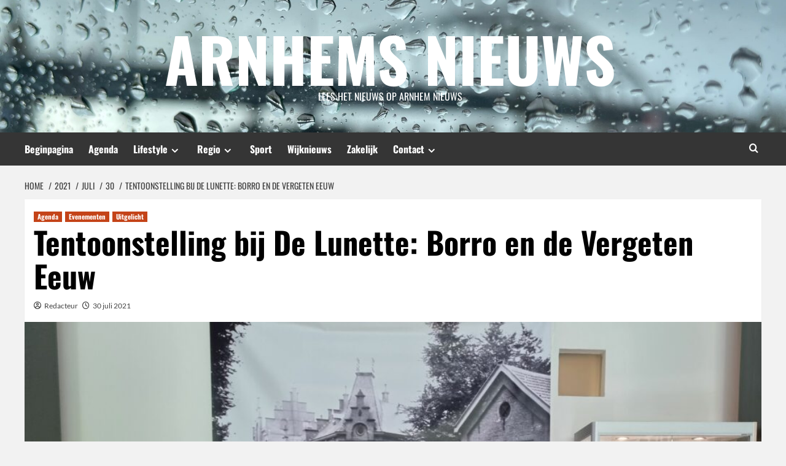

--- FILE ---
content_type: text/html; charset=UTF-8
request_url: https://www.arnhemsnieuws.nl/2021/07/30/tentoonstelling-bij-de-lunette-borro-en-de-vergeten-eeuw/
body_size: 14009
content:
<!doctype html> 
<html lang="nl-NL"> 
<head>
<meta charset="UTF-8">
<link rel='preload' href='https://fonts.googleapis.com/css?family=Source%2BSans%2BPro%3A400%2C700%7CLato%3A400%2C700&#038;subset=latin&#038;display=swap' as='style' onload="this.onload=null;this.rel='stylesheet'" type='text/css' media='all' crossorigin='anonymous'> 
<link rel="preload" href="https://www.arnhemsnieuws.nl/wp-content/uploads/2021/03/cropped-IMG_1832-1-2.jpg" as="image"> 
<link rel="preload" href="https://www.arnhemsnieuws.nl/wp-content/cache/fvm/min/1766487604-cssd3df7340b77a95fa3faa1b21879074d93813092901649711281bbf82eb9b6.css" as="style" media="all" /> 
<link rel="preload" href="https://www.arnhemsnieuws.nl/wp-content/cache/fvm/min/1766487604-css5735c3629165b0a68d0e149309adebdeb59130fdb77d51413030ed895a27d.css" as="style" media="all" /> 
<link rel="preload" href="https://www.arnhemsnieuws.nl/wp-content/cache/fvm/min/1766487604-css0e5e728670947b382c258d6691b0ca0d4cf5af70e5fdfeecd9fe5319c3f33.css" as="style" media="all" /> 
<link rel="preload" href="https://www.arnhemsnieuws.nl/wp-content/cache/fvm/min/1766487604-css33b0134d7d28fdfb23fb52ef9dec27514ff7325615a7122553348e52f60e0.css" as="style" media="all" /> 
<link rel="preload" href="https://www.arnhemsnieuws.nl/wp-content/cache/fvm/min/1766487604-css3e15ffd189b01e9a1a6601aa46158aa812576953b754505529317e1663df5.css" as="style" media="all" /> 
<link rel="preload" href="https://www.arnhemsnieuws.nl/wp-content/cache/fvm/min/1766487604-css9571dbdc003ce4131c0c14c2971568b71b0e6477943ae363a2bfb543d3745.css" as="style" media="all" /> 
<link rel="preload" href="https://www.arnhemsnieuws.nl/wp-content/cache/fvm/min/1766487604-css9476d0cb8fac726af62502ba94afe34fe8997211a9385ac903f5684cd8c7e.css" as="style" media="all" /> 
<link rel="preload" href="https://www.arnhemsnieuws.nl/wp-content/cache/fvm/min/1766487604-css53ad49309912ae5cb3f3688355e6621ce50e567e5a28b5f33652032bb1f6b.css" as="style" media="all" /> 
<link rel="preload" href="https://www.arnhemsnieuws.nl/wp-content/cache/fvm/min/1766487604-cssfd2c5ea985c3dcd5ae3ba072789ccf5dffd2e508f3997560b421416756833.css" as="style" media="all" /> 
<link rel="preload" href="https://www.arnhemsnieuws.nl/wp-content/cache/fvm/min/1766487604-cssb30ef240e9f311139afed89fcd5b4a1e8ea3f9efb23d1ebe264c923a43caa.css" as="style" media="all" /> 
<link rel="preload" href="https://www.arnhemsnieuws.nl/wp-content/cache/fvm/min/1766487604-css4cecb8c227f7f73e2edb9b9cd3ebddaf9bbffd564851f60d233a08554b6c4.css" as="style" media="all" /> 
<link rel="preload" href="https://www.arnhemsnieuws.nl/wp-content/cache/fvm/min/1766487604-csseac2d6cfa31a14058fd10deb22526913009575ee6f2c71e04829ffe56fa94.css" as="style" media="all" /> 
<link rel="preload" href="https://www.arnhemsnieuws.nl/wp-content/cache/fvm/min/1766487604-css7889946bcdeefc5e551745ffa770dc6c4f4404df829d683c122de46bf2d9a.css" as="style" media="all" /> 
<link rel="preload" href="https://www.arnhemsnieuws.nl/wp-content/cache/fvm/min/1766487604-css0f352891d61da8d90d3fa17a8964a57918b34edd45835c22a9714fd395433.css" as="style" media="all" /> 
<link rel="preload" href="https://www.arnhemsnieuws.nl/wp-content/cache/fvm/min/1766487604-css439bb4e3a741c4b6eb3251cc69631635169654fd491d8d8ce3b2e0ccdc593.css" as="style" media="all" /> 
<link rel="preload" href="https://www.arnhemsnieuws.nl/wp-content/cache/fvm/min/1766487604-css80480c09582c9679f0abd4001a16b3da1223d111f0abcef4ae4419f658ba4.css" as="style" media="all" /> 
<link rel="preload" href="https://www.arnhemsnieuws.nl/wp-content/cache/fvm/min/1766487604-css830b9694f6f309f25df31de7076d21527d87c3ae7fb6cae91a70d49487f04.css" as="style" media="all" /> 
<link rel="preload" href="https://www.arnhemsnieuws.nl/wp-content/cache/fvm/min/1766487604-css9a85f312d8ccdea0908226b6ef44ab6a60c98c23af1dbff32b7e944f21299.css" as="style" media="all" />
<script data-cfasync="false">if(navigator.userAgent.match(/MSIE|Internet Explorer/i)||navigator.userAgent.match(/Trident\/7\..*?rv:11/i)){var href=document.location.href;if(!href.match(/[?&]iebrowser/)){if(href.indexOf("?")==-1){if(href.indexOf("#")==-1){document.location.href=href+"?iebrowser=1"}else{document.location.href=href.replace("#","?iebrowser=1#")}}else{if(href.indexOf("#")==-1){document.location.href=href+"&iebrowser=1"}else{document.location.href=href.replace("#","&iebrowser=1#")}}}}</script>
<script data-cfasync="false">class FVMLoader{constructor(e){this.triggerEvents=e,this.eventOptions={passive:!0},this.userEventListener=this.triggerListener.bind(this),this.delayedScripts={normal:[],async:[],defer:[]},this.allJQueries=[]}_addUserInteractionListener(e){this.triggerEvents.forEach(t=>window.addEventListener(t,e.userEventListener,e.eventOptions))}_removeUserInteractionListener(e){this.triggerEvents.forEach(t=>window.removeEventListener(t,e.userEventListener,e.eventOptions))}triggerListener(){this._removeUserInteractionListener(this),"loading"===document.readyState?document.addEventListener("DOMContentLoaded",this._loadEverythingNow.bind(this)):this._loadEverythingNow()}async _loadEverythingNow(){this._runAllDelayedCSS(),this._delayEventListeners(),this._delayJQueryReady(this),this._handleDocumentWrite(),this._registerAllDelayedScripts(),await this._loadScriptsFromList(this.delayedScripts.normal),await this._loadScriptsFromList(this.delayedScripts.defer),await this._loadScriptsFromList(this.delayedScripts.async),await this._triggerDOMContentLoaded(),await this._triggerWindowLoad(),window.dispatchEvent(new Event("wpr-allScriptsLoaded"))}_registerAllDelayedScripts(){document.querySelectorAll("script[type=fvmdelay]").forEach(e=>{e.hasAttribute("src")?e.hasAttribute("async")&&!1!==e.async?this.delayedScripts.async.push(e):e.hasAttribute("defer")&&!1!==e.defer||"module"===e.getAttribute("data-type")?this.delayedScripts.defer.push(e):this.delayedScripts.normal.push(e):this.delayedScripts.normal.push(e)})}_runAllDelayedCSS(){document.querySelectorAll("link[rel=fvmdelay]").forEach(e=>{e.setAttribute("rel","stylesheet")})}async _transformScript(e){return await this._requestAnimFrame(),new Promise(t=>{const n=document.createElement("script");let r;[...e.attributes].forEach(e=>{let t=e.nodeName;"type"!==t&&("data-type"===t&&(t="type",r=e.nodeValue),n.setAttribute(t,e.nodeValue))}),e.hasAttribute("src")?(n.addEventListener("load",t),n.addEventListener("error",t)):(n.text=e.text,t()),e.parentNode.replaceChild(n,e)})}async _loadScriptsFromList(e){const t=e.shift();return t?(await this._transformScript(t),this._loadScriptsFromList(e)):Promise.resolve()}_delayEventListeners(){let e={};function t(t,n){!function(t){function n(n){return e[t].eventsToRewrite.indexOf(n)>=0?"wpr-"+n:n}e[t]||(e[t]={originalFunctions:{add:t.addEventListener,remove:t.removeEventListener},eventsToRewrite:[]},t.addEventListener=function(){arguments[0]=n(arguments[0]),e[t].originalFunctions.add.apply(t,arguments)},t.removeEventListener=function(){arguments[0]=n(arguments[0]),e[t].originalFunctions.remove.apply(t,arguments)})}(t),e[t].eventsToRewrite.push(n)}function n(e,t){let n=e[t];Object.defineProperty(e,t,{get:()=>n||function(){},set(r){e["wpr"+t]=n=r}})}t(document,"DOMContentLoaded"),t(window,"DOMContentLoaded"),t(window,"load"),t(window,"pageshow"),t(document,"readystatechange"),n(document,"onreadystatechange"),n(window,"onload"),n(window,"onpageshow")}_delayJQueryReady(e){let t=window.jQuery;Object.defineProperty(window,"jQuery",{get:()=>t,set(n){if(n&&n.fn&&!e.allJQueries.includes(n)){n.fn.ready=n.fn.init.prototype.ready=function(t){e.domReadyFired?t.bind(document)(n):document.addEventListener("DOMContentLoaded2",()=>t.bind(document)(n))};const t=n.fn.on;n.fn.on=n.fn.init.prototype.on=function(){if(this[0]===window){function e(e){return e.split(" ").map(e=>"load"===e||0===e.indexOf("load.")?"wpr-jquery-load":e).join(" ")}"string"==typeof arguments[0]||arguments[0]instanceof String?arguments[0]=e(arguments[0]):"object"==typeof arguments[0]&&Object.keys(arguments[0]).forEach(t=>{delete Object.assign(arguments[0],{[e(t)]:arguments[0][t]})[t]})}return t.apply(this,arguments),this},e.allJQueries.push(n)}t=n}})}async _triggerDOMContentLoaded(){this.domReadyFired=!0,await this._requestAnimFrame(),document.dispatchEvent(new Event("DOMContentLoaded2")),await this._requestAnimFrame(),window.dispatchEvent(new Event("DOMContentLoaded2")),await this._requestAnimFrame(),document.dispatchEvent(new Event("wpr-readystatechange")),await this._requestAnimFrame(),document.wpronreadystatechange&&document.wpronreadystatechange()}async _triggerWindowLoad(){await this._requestAnimFrame(),window.dispatchEvent(new Event("wpr-load")),await this._requestAnimFrame(),window.wpronload&&window.wpronload(),await this._requestAnimFrame(),this.allJQueries.forEach(e=>e(window).trigger("wpr-jquery-load")),window.dispatchEvent(new Event("wpr-pageshow")),await this._requestAnimFrame(),window.wpronpageshow&&window.wpronpageshow()}_handleDocumentWrite(){const e=new Map;document.write=document.writeln=function(t){const n=document.currentScript,r=document.createRange(),i=n.parentElement;let a=e.get(n);void 0===a&&(a=n.nextSibling,e.set(n,a));const s=document.createDocumentFragment();r.setStart(s,0),s.appendChild(r.createContextualFragment(t)),i.insertBefore(s,a)}}async _requestAnimFrame(){return new Promise(e=>requestAnimationFrame(e))}static run(){const e=new FVMLoader(["keydown","mousemove","touchmove","touchstart","touchend","wheel"]);e._addUserInteractionListener(e)}}FVMLoader.run();</script>
<meta name="viewport" content="width=device-width, initial-scale=1">
<meta name='robots' content='index, follow, max-image-preview:large, max-snippet:-1, max-video-preview:-1' /><title>Tentoonstelling bij De Lunette: Borro en de Vergeten Eeuw - Arnhems Nieuws</title>
<link rel="canonical" href="https://www.arnhemsnieuws.nl/2021/07/30/tentoonstelling-bij-de-lunette-borro-en-de-vergeten-eeuw/" />
<meta property="og:locale" content="nl_NL" />
<meta property="og:type" content="article" />
<meta property="og:title" content="Tentoonstelling bij De Lunette: Borro en de Vergeten Eeuw - Arnhems Nieuws" />
<meta property="og:description" content="Zutphen &#8211; In De Lunette in Zutphen is nu Borro en de Vergeten Eeuw te..." />
<meta property="og:url" content="https://www.arnhemsnieuws.nl/2021/07/30/tentoonstelling-bij-de-lunette-borro-en-de-vergeten-eeuw/" />
<meta property="og:site_name" content="Arnhems Nieuws" />
<meta property="article:publisher" content="https://www.facebook.com/Arnhems-Nieuws-1038746136267322/" />
<meta property="article:published_time" content="2021-07-30T16:58:00+00:00" />
<meta property="article:modified_time" content="2021-07-31T17:01:04+00:00" />
<meta property="og:image" content="https://www.arnhemsnieuws.nl/wp-content/uploads/2021/07/Borro-en-de-Vergeten-Eeuw-scaled.jpg" />
<meta property="og:image:width" content="2560" />
<meta property="og:image:height" content="1681" />
<meta property="og:image:type" content="image/jpeg" />
<meta name="author" content="Redacteur" />
<meta name="twitter:card" content="summary_large_image" />
<meta name="twitter:label1" content="Geschreven door" />
<meta name="twitter:data1" content="Redacteur" />
<meta name="twitter:label2" content="Geschatte leestijd" />
<meta name="twitter:data2" content="2 minuten" />
<script type="application/ld+json" class="yoast-schema-graph">{"@context":"https://schema.org","@graph":[{"@type":"Article","@id":"https://www.arnhemsnieuws.nl/2021/07/30/tentoonstelling-bij-de-lunette-borro-en-de-vergeten-eeuw/#article","isPartOf":{"@id":"https://www.arnhemsnieuws.nl/2021/07/30/tentoonstelling-bij-de-lunette-borro-en-de-vergeten-eeuw/"},"author":{"name":"Redacteur","@id":"https://www.arnhemsnieuws.nl/#/schema/person/baa6297b953c320a118a70e3a578c895"},"headline":"Tentoonstelling bij De Lunette: Borro en de Vergeten Eeuw","datePublished":"2021-07-30T16:58:00+00:00","dateModified":"2021-07-31T17:01:04+00:00","mainEntityOfPage":{"@id":"https://www.arnhemsnieuws.nl/2021/07/30/tentoonstelling-bij-de-lunette-borro-en-de-vergeten-eeuw/"},"wordCount":276,"publisher":{"@id":"https://www.arnhemsnieuws.nl/#organization"},"image":{"@id":"https://www.arnhemsnieuws.nl/2021/07/30/tentoonstelling-bij-de-lunette-borro-en-de-vergeten-eeuw/#primaryimage"},"thumbnailUrl":"https://www.arnhemsnieuws.nl/wp-content/uploads/2021/07/Borro-en-de-Vergeten-Eeuw-scaled.jpg","articleSection":["Agenda","Evenementen","Uitgelicht"],"inLanguage":"nl-NL"},{"@type":"WebPage","@id":"https://www.arnhemsnieuws.nl/2021/07/30/tentoonstelling-bij-de-lunette-borro-en-de-vergeten-eeuw/","url":"https://www.arnhemsnieuws.nl/2021/07/30/tentoonstelling-bij-de-lunette-borro-en-de-vergeten-eeuw/","name":"Tentoonstelling bij De Lunette: Borro en de Vergeten Eeuw - Arnhems Nieuws","isPartOf":{"@id":"https://www.arnhemsnieuws.nl/#website"},"primaryImageOfPage":{"@id":"https://www.arnhemsnieuws.nl/2021/07/30/tentoonstelling-bij-de-lunette-borro-en-de-vergeten-eeuw/#primaryimage"},"image":{"@id":"https://www.arnhemsnieuws.nl/2021/07/30/tentoonstelling-bij-de-lunette-borro-en-de-vergeten-eeuw/#primaryimage"},"thumbnailUrl":"https://www.arnhemsnieuws.nl/wp-content/uploads/2021/07/Borro-en-de-Vergeten-Eeuw-scaled.jpg","datePublished":"2021-07-30T16:58:00+00:00","dateModified":"2021-07-31T17:01:04+00:00","breadcrumb":{"@id":"https://www.arnhemsnieuws.nl/2021/07/30/tentoonstelling-bij-de-lunette-borro-en-de-vergeten-eeuw/#breadcrumb"},"inLanguage":"nl-NL","potentialAction":[{"@type":"ReadAction","target":["https://www.arnhemsnieuws.nl/2021/07/30/tentoonstelling-bij-de-lunette-borro-en-de-vergeten-eeuw/"]}]},{"@type":"ImageObject","inLanguage":"nl-NL","@id":"https://www.arnhemsnieuws.nl/2021/07/30/tentoonstelling-bij-de-lunette-borro-en-de-vergeten-eeuw/#primaryimage","url":"https://www.arnhemsnieuws.nl/wp-content/uploads/2021/07/Borro-en-de-Vergeten-Eeuw-scaled.jpg","contentUrl":"https://www.arnhemsnieuws.nl/wp-content/uploads/2021/07/Borro-en-de-Vergeten-Eeuw-scaled.jpg","width":2560,"height":1681,"caption":"Borro en de Vergeten Eeuw"},{"@type":"BreadcrumbList","@id":"https://www.arnhemsnieuws.nl/2021/07/30/tentoonstelling-bij-de-lunette-borro-en-de-vergeten-eeuw/#breadcrumb","itemListElement":[{"@type":"ListItem","position":1,"name":"Home","item":"https://www.arnhemsnieuws.nl/"},{"@type":"ListItem","position":2,"name":"Tentoonstelling bij De Lunette: Borro en de Vergeten Eeuw"}]},{"@type":"WebSite","@id":"https://www.arnhemsnieuws.nl/#website","url":"https://www.arnhemsnieuws.nl/","name":"Arnhems Nieuws","description":"Lees het nieuws op Arnhem Nieuws","publisher":{"@id":"https://www.arnhemsnieuws.nl/#organization"},"potentialAction":[{"@type":"SearchAction","target":{"@type":"EntryPoint","urlTemplate":"https://www.arnhemsnieuws.nl/?s={search_term_string}"},"query-input":{"@type":"PropertyValueSpecification","valueRequired":true,"valueName":"search_term_string"}}],"inLanguage":"nl-NL"},{"@type":"Organization","@id":"https://www.arnhemsnieuws.nl/#organization","name":"Arnhems Nieuws","url":"https://www.arnhemsnieuws.nl/","logo":{"@type":"ImageObject","inLanguage":"nl-NL","@id":"https://www.arnhemsnieuws.nl/#/schema/logo/image/","url":"https://www.arnhemsnieuws.nl/wp-content/uploads/2017/12/Arnhems-Nieuws-4.png","contentUrl":"https://www.arnhemsnieuws.nl/wp-content/uploads/2017/12/Arnhems-Nieuws-4.png","width":500,"height":500,"caption":"Arnhems Nieuws"},"image":{"@id":"https://www.arnhemsnieuws.nl/#/schema/logo/image/"},"sameAs":["https://www.facebook.com/Arnhems-Nieuws-1038746136267322/"]},{"@type":"Person","@id":"https://www.arnhemsnieuws.nl/#/schema/person/baa6297b953c320a118a70e3a578c895","name":"Redacteur"}]}</script>
<link rel="alternate" type="application/rss+xml" title="Arnhems Nieuws &raquo; feed" href="https://www.arnhemsnieuws.nl/feed/" />
<link rel="alternate" type="application/rss+xml" title="Arnhems Nieuws &raquo; reacties feed" href="https://www.arnhemsnieuws.nl/comments/feed/" />
<link rel="alternate" type="application/rss+xml" title="Arnhems Nieuws &raquo; Tentoonstelling bij De Lunette: Borro en de Vergeten Eeuw reacties feed" href="https://www.arnhemsnieuws.nl/2021/07/30/tentoonstelling-bij-de-lunette-borro-en-de-vergeten-eeuw/feed/" /> 
<link rel="profile" href="http://gmpg.org/xfn/11"> 
<style id='wp-img-auto-sizes-contain-inline-css' type='text/css' media="all">img:is([sizes=auto i],[sizes^="auto," i]){contain-intrinsic-size:3000px 1500px}</style> 
<link rel='stylesheet' id='latest-posts-block-fontawesome-front-css' href='https://www.arnhemsnieuws.nl/wp-content/cache/fvm/min/1766487604-cssd3df7340b77a95fa3faa1b21879074d93813092901649711281bbf82eb9b6.css' type='text/css' media='all' /> 
<link rel='stylesheet' id='latest-posts-block-frontend-block-style-css-css' href='https://www.arnhemsnieuws.nl/wp-content/cache/fvm/min/1766487604-css5735c3629165b0a68d0e149309adebdeb59130fdb77d51413030ed895a27d.css' type='text/css' media='all' /> 
<link rel='stylesheet' id='magic-content-box-blocks-fontawesome-front-css' href='https://www.arnhemsnieuws.nl/wp-content/cache/fvm/min/1766487604-css0e5e728670947b382c258d6691b0ca0d4cf5af70e5fdfeecd9fe5319c3f33.css' type='text/css' media='all' /> 
<link rel='stylesheet' id='magic-content-box-frontend-block-style-css-css' href='https://www.arnhemsnieuws.nl/wp-content/cache/fvm/min/1766487604-css33b0134d7d28fdfb23fb52ef9dec27514ff7325615a7122553348e52f60e0.css' type='text/css' media='all' /> 
<style id='wp-block-library-inline-css' type='text/css' media="all">:root{--wp-block-synced-color:#7a00df;--wp-block-synced-color--rgb:122,0,223;--wp-bound-block-color:var(--wp-block-synced-color);--wp-editor-canvas-background:#ddd;--wp-admin-theme-color:#007cba;--wp-admin-theme-color--rgb:0,124,186;--wp-admin-theme-color-darker-10:#006ba1;--wp-admin-theme-color-darker-10--rgb:0,107,160.5;--wp-admin-theme-color-darker-20:#005a87;--wp-admin-theme-color-darker-20--rgb:0,90,135;--wp-admin-border-width-focus:2px}@media (min-resolution:192dpi){:root{--wp-admin-border-width-focus:1.5px}}.wp-element-button{cursor:pointer}:root .has-very-light-gray-background-color{background-color:#eee}:root .has-very-dark-gray-background-color{background-color:#313131}:root .has-very-light-gray-color{color:#eee}:root .has-very-dark-gray-color{color:#313131}:root .has-vivid-green-cyan-to-vivid-cyan-blue-gradient-background{background:linear-gradient(135deg,#00d084,#0693e3)}:root .has-purple-crush-gradient-background{background:linear-gradient(135deg,#34e2e4,#4721fb 50%,#ab1dfe)}:root .has-hazy-dawn-gradient-background{background:linear-gradient(135deg,#faaca8,#dad0ec)}:root .has-subdued-olive-gradient-background{background:linear-gradient(135deg,#fafae1,#67a671)}:root .has-atomic-cream-gradient-background{background:linear-gradient(135deg,#fdd79a,#004a59)}:root .has-nightshade-gradient-background{background:linear-gradient(135deg,#330968,#31cdcf)}:root .has-midnight-gradient-background{background:linear-gradient(135deg,#020381,#2874fc)}:root{--wp--preset--font-size--normal:16px;--wp--preset--font-size--huge:42px}.has-regular-font-size{font-size:1em}.has-larger-font-size{font-size:2.625em}.has-normal-font-size{font-size:var(--wp--preset--font-size--normal)}.has-huge-font-size{font-size:var(--wp--preset--font-size--huge)}.has-text-align-center{text-align:center}.has-text-align-left{text-align:left}.has-text-align-right{text-align:right}.has-fit-text{white-space:nowrap!important}#end-resizable-editor-section{display:none}.aligncenter{clear:both}.items-justified-left{justify-content:flex-start}.items-justified-center{justify-content:center}.items-justified-right{justify-content:flex-end}.items-justified-space-between{justify-content:space-between}.screen-reader-text{border:0;clip-path:inset(50%);height:1px;margin:-1px;overflow:hidden;padding:0;position:absolute;width:1px;word-wrap:normal!important}.screen-reader-text:focus{background-color:#ddd;clip-path:none;color:#444;display:block;font-size:1em;height:auto;left:5px;line-height:normal;padding:15px 23px 14px;text-decoration:none;top:5px;width:auto;z-index:100000}html :where(.has-border-color){border-style:solid}html :where([style*=border-top-color]){border-top-style:solid}html :where([style*=border-right-color]){border-right-style:solid}html :where([style*=border-bottom-color]){border-bottom-style:solid}html :where([style*=border-left-color]){border-left-style:solid}html :where([style*=border-width]){border-style:solid}html :where([style*=border-top-width]){border-top-style:solid}html :where([style*=border-right-width]){border-right-style:solid}html :where([style*=border-bottom-width]){border-bottom-style:solid}html :where([style*=border-left-width]){border-left-style:solid}html :where(img[class*=wp-image-]){height:auto;max-width:100%}:where(figure){margin:0 0 1em}html :where(.is-position-sticky){--wp-admin--admin-bar--position-offset:var(--wp-admin--admin-bar--height,0px)}@media screen and (max-width:600px){html :where(.is-position-sticky){--wp-admin--admin-bar--position-offset:0px}}</style>
<style id='global-styles-inline-css' type='text/css' media="all">:root{--wp--preset--aspect-ratio--square:1;--wp--preset--aspect-ratio--4-3:4/3;--wp--preset--aspect-ratio--3-4:3/4;--wp--preset--aspect-ratio--3-2:3/2;--wp--preset--aspect-ratio--2-3:2/3;--wp--preset--aspect-ratio--16-9:16/9;--wp--preset--aspect-ratio--9-16:9/16;--wp--preset--color--black:#000000;--wp--preset--color--cyan-bluish-gray:#abb8c3;--wp--preset--color--white:#ffffff;--wp--preset--color--pale-pink:#f78da7;--wp--preset--color--vivid-red:#cf2e2e;--wp--preset--color--luminous-vivid-orange:#ff6900;--wp--preset--color--luminous-vivid-amber:#fcb900;--wp--preset--color--light-green-cyan:#7bdcb5;--wp--preset--color--vivid-green-cyan:#00d084;--wp--preset--color--pale-cyan-blue:#8ed1fc;--wp--preset--color--vivid-cyan-blue:#0693e3;--wp--preset--color--vivid-purple:#9b51e0;--wp--preset--gradient--vivid-cyan-blue-to-vivid-purple:linear-gradient(135deg,rgb(6,147,227) 0%,rgb(155,81,224) 100%);--wp--preset--gradient--light-green-cyan-to-vivid-green-cyan:linear-gradient(135deg,rgb(122,220,180) 0%,rgb(0,208,130) 100%);--wp--preset--gradient--luminous-vivid-amber-to-luminous-vivid-orange:linear-gradient(135deg,rgb(252,185,0) 0%,rgb(255,105,0) 100%);--wp--preset--gradient--luminous-vivid-orange-to-vivid-red:linear-gradient(135deg,rgb(255,105,0) 0%,rgb(207,46,46) 100%);--wp--preset--gradient--very-light-gray-to-cyan-bluish-gray:linear-gradient(135deg,rgb(238,238,238) 0%,rgb(169,184,195) 100%);--wp--preset--gradient--cool-to-warm-spectrum:linear-gradient(135deg,rgb(74,234,220) 0%,rgb(151,120,209) 20%,rgb(207,42,186) 40%,rgb(238,44,130) 60%,rgb(251,105,98) 80%,rgb(254,248,76) 100%);--wp--preset--gradient--blush-light-purple:linear-gradient(135deg,rgb(255,206,236) 0%,rgb(152,150,240) 100%);--wp--preset--gradient--blush-bordeaux:linear-gradient(135deg,rgb(254,205,165) 0%,rgb(254,45,45) 50%,rgb(107,0,62) 100%);--wp--preset--gradient--luminous-dusk:linear-gradient(135deg,rgb(255,203,112) 0%,rgb(199,81,192) 50%,rgb(65,88,208) 100%);--wp--preset--gradient--pale-ocean:linear-gradient(135deg,rgb(255,245,203) 0%,rgb(182,227,212) 50%,rgb(51,167,181) 100%);--wp--preset--gradient--electric-grass:linear-gradient(135deg,rgb(202,248,128) 0%,rgb(113,206,126) 100%);--wp--preset--gradient--midnight:linear-gradient(135deg,rgb(2,3,129) 0%,rgb(40,116,252) 100%);--wp--preset--font-size--small:13px;--wp--preset--font-size--medium:20px;--wp--preset--font-size--large:36px;--wp--preset--font-size--x-large:42px;--wp--preset--spacing--20:0.44rem;--wp--preset--spacing--30:0.67rem;--wp--preset--spacing--40:1rem;--wp--preset--spacing--50:1.5rem;--wp--preset--spacing--60:2.25rem;--wp--preset--spacing--70:3.38rem;--wp--preset--spacing--80:5.06rem;--wp--preset--shadow--natural:6px 6px 9px rgba(0, 0, 0, 0.2);--wp--preset--shadow--deep:12px 12px 50px rgba(0, 0, 0, 0.4);--wp--preset--shadow--sharp:6px 6px 0px rgba(0, 0, 0, 0.2);--wp--preset--shadow--outlined:6px 6px 0px -3px rgb(255, 255, 255), 6px 6px rgb(0, 0, 0);--wp--preset--shadow--crisp:6px 6px 0px rgb(0, 0, 0)}:root{--wp--style--global--content-size:800px;--wp--style--global--wide-size:1200px}:where(body){margin:0}.wp-site-blocks>.alignleft{float:left;margin-right:2em}.wp-site-blocks>.alignright{float:right;margin-left:2em}.wp-site-blocks>.aligncenter{justify-content:center;margin-left:auto;margin-right:auto}:where(.wp-site-blocks)>*{margin-block-start:24px;margin-block-end:0}:where(.wp-site-blocks)>:first-child{margin-block-start:0}:where(.wp-site-blocks)>:last-child{margin-block-end:0}:root{--wp--style--block-gap:24px}:root :where(.is-layout-flow)>:first-child{margin-block-start:0}:root :where(.is-layout-flow)>:last-child{margin-block-end:0}:root :where(.is-layout-flow)>*{margin-block-start:24px;margin-block-end:0}:root :where(.is-layout-constrained)>:first-child{margin-block-start:0}:root :where(.is-layout-constrained)>:last-child{margin-block-end:0}:root :where(.is-layout-constrained)>*{margin-block-start:24px;margin-block-end:0}:root :where(.is-layout-flex){gap:24px}:root :where(.is-layout-grid){gap:24px}.is-layout-flow>.alignleft{float:left;margin-inline-start:0;margin-inline-end:2em}.is-layout-flow>.alignright{float:right;margin-inline-start:2em;margin-inline-end:0}.is-layout-flow>.aligncenter{margin-left:auto!important;margin-right:auto!important}.is-layout-constrained>.alignleft{float:left;margin-inline-start:0;margin-inline-end:2em}.is-layout-constrained>.alignright{float:right;margin-inline-start:2em;margin-inline-end:0}.is-layout-constrained>.aligncenter{margin-left:auto!important;margin-right:auto!important}.is-layout-constrained>:where(:not(.alignleft):not(.alignright):not(.alignfull)){max-width:var(--wp--style--global--content-size);margin-left:auto!important;margin-right:auto!important}.is-layout-constrained>.alignwide{max-width:var(--wp--style--global--wide-size)}body .is-layout-flex{display:flex}.is-layout-flex{flex-wrap:wrap;align-items:center}.is-layout-flex>:is(*,div){margin:0}body .is-layout-grid{display:grid}.is-layout-grid>:is(*,div){margin:0}body{padding-top:0;padding-right:0;padding-bottom:0;padding-left:0}a:where(:not(.wp-element-button)){text-decoration:none}:root :where(.wp-element-button,.wp-block-button__link){background-color:#32373c;border-radius:0;border-width:0;color:#fff;font-family:inherit;font-size:inherit;font-style:inherit;font-weight:inherit;letter-spacing:inherit;line-height:inherit;padding-top:calc(0.667em + 2px);padding-right:calc(1.333em + 2px);padding-bottom:calc(0.667em + 2px);padding-left:calc(1.333em + 2px);text-decoration:none;text-transform:inherit}.has-black-color{color:var(--wp--preset--color--black)!important}.has-cyan-bluish-gray-color{color:var(--wp--preset--color--cyan-bluish-gray)!important}.has-white-color{color:var(--wp--preset--color--white)!important}.has-pale-pink-color{color:var(--wp--preset--color--pale-pink)!important}.has-vivid-red-color{color:var(--wp--preset--color--vivid-red)!important}.has-luminous-vivid-orange-color{color:var(--wp--preset--color--luminous-vivid-orange)!important}.has-luminous-vivid-amber-color{color:var(--wp--preset--color--luminous-vivid-amber)!important}.has-light-green-cyan-color{color:var(--wp--preset--color--light-green-cyan)!important}.has-vivid-green-cyan-color{color:var(--wp--preset--color--vivid-green-cyan)!important}.has-pale-cyan-blue-color{color:var(--wp--preset--color--pale-cyan-blue)!important}.has-vivid-cyan-blue-color{color:var(--wp--preset--color--vivid-cyan-blue)!important}.has-vivid-purple-color{color:var(--wp--preset--color--vivid-purple)!important}.has-black-background-color{background-color:var(--wp--preset--color--black)!important}.has-cyan-bluish-gray-background-color{background-color:var(--wp--preset--color--cyan-bluish-gray)!important}.has-white-background-color{background-color:var(--wp--preset--color--white)!important}.has-pale-pink-background-color{background-color:var(--wp--preset--color--pale-pink)!important}.has-vivid-red-background-color{background-color:var(--wp--preset--color--vivid-red)!important}.has-luminous-vivid-orange-background-color{background-color:var(--wp--preset--color--luminous-vivid-orange)!important}.has-luminous-vivid-amber-background-color{background-color:var(--wp--preset--color--luminous-vivid-amber)!important}.has-light-green-cyan-background-color{background-color:var(--wp--preset--color--light-green-cyan)!important}.has-vivid-green-cyan-background-color{background-color:var(--wp--preset--color--vivid-green-cyan)!important}.has-pale-cyan-blue-background-color{background-color:var(--wp--preset--color--pale-cyan-blue)!important}.has-vivid-cyan-blue-background-color{background-color:var(--wp--preset--color--vivid-cyan-blue)!important}.has-vivid-purple-background-color{background-color:var(--wp--preset--color--vivid-purple)!important}.has-black-border-color{border-color:var(--wp--preset--color--black)!important}.has-cyan-bluish-gray-border-color{border-color:var(--wp--preset--color--cyan-bluish-gray)!important}.has-white-border-color{border-color:var(--wp--preset--color--white)!important}.has-pale-pink-border-color{border-color:var(--wp--preset--color--pale-pink)!important}.has-vivid-red-border-color{border-color:var(--wp--preset--color--vivid-red)!important}.has-luminous-vivid-orange-border-color{border-color:var(--wp--preset--color--luminous-vivid-orange)!important}.has-luminous-vivid-amber-border-color{border-color:var(--wp--preset--color--luminous-vivid-amber)!important}.has-light-green-cyan-border-color{border-color:var(--wp--preset--color--light-green-cyan)!important}.has-vivid-green-cyan-border-color{border-color:var(--wp--preset--color--vivid-green-cyan)!important}.has-pale-cyan-blue-border-color{border-color:var(--wp--preset--color--pale-cyan-blue)!important}.has-vivid-cyan-blue-border-color{border-color:var(--wp--preset--color--vivid-cyan-blue)!important}.has-vivid-purple-border-color{border-color:var(--wp--preset--color--vivid-purple)!important}.has-vivid-cyan-blue-to-vivid-purple-gradient-background{background:var(--wp--preset--gradient--vivid-cyan-blue-to-vivid-purple)!important}.has-light-green-cyan-to-vivid-green-cyan-gradient-background{background:var(--wp--preset--gradient--light-green-cyan-to-vivid-green-cyan)!important}.has-luminous-vivid-amber-to-luminous-vivid-orange-gradient-background{background:var(--wp--preset--gradient--luminous-vivid-amber-to-luminous-vivid-orange)!important}.has-luminous-vivid-orange-to-vivid-red-gradient-background{background:var(--wp--preset--gradient--luminous-vivid-orange-to-vivid-red)!important}.has-very-light-gray-to-cyan-bluish-gray-gradient-background{background:var(--wp--preset--gradient--very-light-gray-to-cyan-bluish-gray)!important}.has-cool-to-warm-spectrum-gradient-background{background:var(--wp--preset--gradient--cool-to-warm-spectrum)!important}.has-blush-light-purple-gradient-background{background:var(--wp--preset--gradient--blush-light-purple)!important}.has-blush-bordeaux-gradient-background{background:var(--wp--preset--gradient--blush-bordeaux)!important}.has-luminous-dusk-gradient-background{background:var(--wp--preset--gradient--luminous-dusk)!important}.has-pale-ocean-gradient-background{background:var(--wp--preset--gradient--pale-ocean)!important}.has-electric-grass-gradient-background{background:var(--wp--preset--gradient--electric-grass)!important}.has-midnight-gradient-background{background:var(--wp--preset--gradient--midnight)!important}.has-small-font-size{font-size:var(--wp--preset--font-size--small)!important}.has-medium-font-size{font-size:var(--wp--preset--font-size--medium)!important}.has-large-font-size{font-size:var(--wp--preset--font-size--large)!important}.has-x-large-font-size{font-size:var(--wp--preset--font-size--x-large)!important}</style> 
<link rel='stylesheet' id='blockspare-frontend-block-style-css-css' href='https://www.arnhemsnieuws.nl/wp-content/cache/fvm/min/1766487604-css3e15ffd189b01e9a1a6601aa46158aa812576953b754505529317e1663df5.css' type='text/css' media='all' /> 
<link rel='stylesheet' id='blockspare-frontend-banner-style-css-css' href='https://www.arnhemsnieuws.nl/wp-content/cache/fvm/min/1766487604-css9571dbdc003ce4131c0c14c2971568b71b0e6477943ae363a2bfb543d3745.css' type='text/css' media='all' /> 
<link rel='stylesheet' id='fontawesome-css' href='https://www.arnhemsnieuws.nl/wp-content/cache/fvm/min/1766487604-css9476d0cb8fac726af62502ba94afe34fe8997211a9385ac903f5684cd8c7e.css' type='text/css' media='all' /> 
<link rel='stylesheet' id='slick-css' href='https://www.arnhemsnieuws.nl/wp-content/cache/fvm/min/1766487604-css53ad49309912ae5cb3f3688355e6621ce50e567e5a28b5f33652032bb1f6b.css' type='text/css' media='all' /> 
<link rel='stylesheet' id='dashicons-css' href='https://www.arnhemsnieuws.nl/wp-content/cache/fvm/min/1766487604-cssfd2c5ea985c3dcd5ae3ba072789ccf5dffd2e508f3997560b421416756833.css' type='text/css' media='all' /> 
<link rel='stylesheet' id='everest-forms-general-css' href='https://www.arnhemsnieuws.nl/wp-content/cache/fvm/min/1766487604-cssb30ef240e9f311139afed89fcd5b4a1e8ea3f9efb23d1ebe264c923a43caa.css' type='text/css' media='all' /> 
<link rel='stylesheet' id='jquery-intl-tel-input-css' href='https://www.arnhemsnieuws.nl/wp-content/cache/fvm/min/1766487604-css4cecb8c227f7f73e2edb9b9cd3ebddaf9bbffd564851f60d233a08554b6c4.css' type='text/css' media='all' /> 
<link rel='stylesheet' id='hardnews-google-fonts-css' href='https://www.arnhemsnieuws.nl/wp-content/cache/fvm/min/1766487604-csseac2d6cfa31a14058fd10deb22526913009575ee6f2c71e04829ffe56fa94.css' type='text/css' media='all' /> 
<link rel='stylesheet' id='bootstrap-css' href='https://www.arnhemsnieuws.nl/wp-content/cache/fvm/min/1766487604-css7889946bcdeefc5e551745ffa770dc6c4f4404df829d683c122de46bf2d9a.css' type='text/css' media='all' /> 
<link rel='stylesheet' id='covernews-style-css' href='https://www.arnhemsnieuws.nl/wp-content/cache/fvm/min/1766487604-css0f352891d61da8d90d3fa17a8964a57918b34edd45835c22a9714fd395433.css' type='text/css' media='all' /> 
<link rel='stylesheet' id='hardnews-css' href='https://www.arnhemsnieuws.nl/wp-content/cache/fvm/min/1766487604-css439bb4e3a741c4b6eb3251cc69631635169654fd491d8d8ce3b2e0ccdc593.css' type='text/css' media='all' /> 
<link rel='stylesheet' id='covernews-google-fonts-css' href='https://www.arnhemsnieuws.nl/wp-content/cache/fvm/min/1766487604-css80480c09582c9679f0abd4001a16b3da1223d111f0abcef4ae4419f658ba4.css' type='text/css' media='all' /> 
<link rel='stylesheet' id='covernews-icons-css' href='https://www.arnhemsnieuws.nl/wp-content/cache/fvm/min/1766487604-css830b9694f6f309f25df31de7076d21527d87c3ae7fb6cae91a70d49487f04.css' type='text/css' media='all' /> 
<link rel='stylesheet' id='wp-block-paragraph-css' href='https://www.arnhemsnieuws.nl/wp-content/cache/fvm/min/1766487604-css9a85f312d8ccdea0908226b6ef44ab6a60c98c23af1dbff32b7e944f21299.css' type='text/css' media='all' /> 
<script type="text/javascript" src="https://www.arnhemsnieuws.nl/wp-includes/js/jquery/jquery.min.js?ver=3.7.1" id="jquery-core-js"></script>
<script type="text/javascript" src="https://www.arnhemsnieuws.nl/wp-includes/js/jquery/jquery-migrate.min.js?ver=3.4.1" id="jquery-migrate-js"></script>
<script type="text/javascript" src="https://www.arnhemsnieuws.nl/wp-content/plugins/blockspare/assets/js/countup/waypoints.min.js?ver=354e76bacd280770f2b3bd69e6b75d66" id="waypoint-js"></script>
<script type="text/javascript" src="https://www.arnhemsnieuws.nl/wp-content/plugins/blockspare/assets/js/countup/jquery.counterup.min.js?ver=1" id="countup-js"></script>
<style type="text/css" media="all">body .masthead-banner.data-bg:before{background:rgba(0,0,0,0)}.site-title a,.site-header .site-branding .site-title a:visited,.site-header .site-branding .site-title a:hover,.site-description{color:#fff}body.aft-dark-mode .site-title a,body.aft-dark-mode .site-header .site-branding .site-title a:visited,body.aft-dark-mode .site-header .site-branding .site-title a:hover,body.aft-dark-mode .site-description{color:#fff}.site-branding .site-title{font-size:48px}@media only screen and (max-width:640px){.header-layout-3 .site-header .site-branding .site-title,.site-branding .site-title{font-size:60px}}@media only screen and (max-width:375px){.header-layout-3 .site-header .site-branding .site-title,.site-branding .site-title{font-size:50px}}.elementor-template-full-width .elementor-section.elementor-section-full_width>.elementor-container,.elementor-template-full-width .elementor-section.elementor-section-boxed>.elementor-container{max-width:1200px}@media (min-width:1600px){.elementor-template-full-width .elementor-section.elementor-section-full_width>.elementor-container,.elementor-template-full-width .elementor-section.elementor-section-boxed>.elementor-container{max-width:1600px}}.align-content-left .elementor-section-stretched,.align-content-right .elementor-section-stretched{max-width:100%;left:0!important}</style> 
<style type="text/css" id="custom-background-css" media="all">body.custom-background{background-color:#f2f2f2}</style> 
</head>
<body class="wp-singular post-template-default single single-post postid-1134 single-format-standard custom-background wp-embed-responsive wp-theme-covernews wp-child-theme-hardnews everest-forms-no-js default-content-layout archive-layout-grid scrollup-sticky-header aft-sticky-header aft-sticky-sidebar default aft-container-default aft-main-banner-slider-editors-picks-trending single-content-mode-default header-image-default full-width-content"> <div id="page" class="site"> <a class="skip-link screen-reader-text" href="#content">Spring naar inhoud</a> <div class="header-layout-3"> <header id="masthead" class="site-header"> <div class="masthead-banner data-bg" data-background="https://www.arnhemsnieuws.nl/wp-content/uploads/2021/03/cropped-IMG_1832-1-2.jpg"> <div class="container"> <div class="row"> <div class="col-md-12"> <div class="site-branding"> <p class="site-title font-family-1"> <a href="https://www.arnhemsnieuws.nl/" rel="home">Arnhems Nieuws</a> </p> <p class="site-description">Lees het nieuws op Arnhem Nieuws</p> </div> </div> <div class="col-md-12"> </div> </div> </div> </div> <nav id="site-navigation" class="main-navigation"> <div class="container"> <div class="row"> <div class="kol-12"> <div class="navigation-container"> <span class="toggle-menu" aria-controls="primary-menu" aria-expanded="false"> <span class="screen-reader-text">Primair menu</span> <i class="ham"></i> </span> <span class="af-mobile-site-title-wrap"> <p class="site-title font-family-1"> <a href="https://www.arnhemsnieuws.nl/" rel="home">Arnhems Nieuws</a> </p> </span> <div class="menu main-menu"><ul id="primary-menu" class="menu"><li id="menu-item-1097" class="menu-item menu-item-type-custom menu-item-object-custom menu-item-home menu-item-1097"><a href="https://www.arnhemsnieuws.nl">Beginpagina</a></li> <li id="menu-item-370" class="menu-item menu-item-type-custom menu-item-object-custom menu-item-370"><a href="http://www.arnhemsnieuws.nl/events">Agenda</a></li> <li id="menu-item-7" class="menu-item menu-item-type-taxonomy menu-item-object-category menu-item-has-children menu-item-7"><a href="https://www.arnhemsnieuws.nl/category/lifestyle/">Lifestyle</a> <ul class="sub-menu"> <li id="menu-item-88" class="menu-item menu-item-type-taxonomy menu-item-object-category menu-item-88"><a href="https://www.arnhemsnieuws.nl/category/lifestyle/eten-drinken/">Eten &amp; Drinken</a></li> <li id="menu-item-89" class="menu-item menu-item-type-taxonomy menu-item-object-category menu-item-89"><a href="https://www.arnhemsnieuws.nl/category/lifestyle/gezondheid/">Gezondheid</a></li> <li id="menu-item-90" class="menu-item menu-item-type-taxonomy menu-item-object-category menu-item-90"><a href="https://www.arnhemsnieuws.nl/category/lifestyle/huis/">Huis</a></li> <li id="menu-item-91" class="menu-item menu-item-type-taxonomy menu-item-object-category menu-item-91"><a href="https://www.arnhemsnieuws.nl/category/lifestyle/mode/">Mode</a></li> <li id="menu-item-92" class="menu-item menu-item-type-taxonomy menu-item-object-category menu-item-92"><a href="https://www.arnhemsnieuws.nl/category/lifestyle/tuin/">Tuin</a></li> </ul> </li> <li id="menu-item-8" class="menu-item menu-item-type-taxonomy menu-item-object-category menu-item-has-children menu-item-8"><a href="https://www.arnhemsnieuws.nl/category/regio/">Regio</a> <ul class="sub-menu"> <li id="menu-item-9" class="menu-item menu-item-type-taxonomy menu-item-object-category menu-item-9"><a href="https://www.arnhemsnieuws.nl/category/regio/elden/">Elden</a></li> <li id="menu-item-10" class="menu-item menu-item-type-taxonomy menu-item-object-category menu-item-10"><a href="https://www.arnhemsnieuws.nl/category/regio/elst/">Elst</a></li> <li id="menu-item-11" class="menu-item menu-item-type-taxonomy menu-item-object-category menu-item-11"><a href="https://www.arnhemsnieuws.nl/category/regio/oosterbeek/">Oosterbeek</a></li> </ul> </li> <li id="menu-item-12" class="menu-item menu-item-type-taxonomy menu-item-object-category menu-item-12"><a href="https://www.arnhemsnieuws.nl/category/sport/">Sport</a></li> <li id="menu-item-13" class="menu-item menu-item-type-taxonomy menu-item-object-category menu-item-13"><a href="https://www.arnhemsnieuws.nl/category/wijknieuws/">Wijknieuws</a></li> <li id="menu-item-14" class="menu-item menu-item-type-taxonomy menu-item-object-category menu-item-14"><a href="https://www.arnhemsnieuws.nl/category/zakelijk/">Zakelijk</a></li> <li id="menu-item-79" class="menu-item menu-item-type-post_type menu-item-object-page menu-item-has-children menu-item-79"><a href="https://www.arnhemsnieuws.nl/contact/">Contact</a> <ul class="sub-menu"> <li id="menu-item-82" class="menu-item menu-item-type-post_type menu-item-object-page menu-item-82"><a href="https://www.arnhemsnieuws.nl/adverteren/">Adverteren</a></li> <li id="menu-item-231" class="menu-item menu-item-type-post_type menu-item-object-page menu-item-231"><a href="https://www.arnhemsnieuws.nl/contact/">Contact</a></li> </ul> </li> </ul></div> <div class="cart-search"> <div class="af-search-wrap"> <div class="search-overlay"> <a href="#" title="Search" class="search-icon"> <i class="fa fa-search"></i> </a> <div class="af-search-form"> <form role="search" method="get" class="search-form" action="https://www.arnhemsnieuws.nl/"> <label> <span class="screen-reader-text">Zoeken naar:</span> <input type="search" class="search-field" placeholder="Zoeken &hellip;" value="" name="s" /> </label> <input type="submit" class="search-submit" value="Zoeken" /> </form> </div> </div> </div> </div> </div> </div> </div> </div> </nav> </header> </div> <div id="content" class="container"> <div class="em-breadcrumbs font-family-1 covernews-breadcrumbs"> <div class="row"> <div role="navigation" aria-label="Kruimelpaden" class="breadcrumb-trail breadcrumbs" itemprop="breadcrumb"><ul class="trail-items" itemscope itemtype="http://schema.org/BreadcrumbList">
<meta name="numberOfItems" content="5" />
<meta name="itemListOrder" content="Ascending" /><li itemprop="itemListElement" itemscope itemtype="http://schema.org/ListItem" class="trail-item trail-begin"><a href="https://www.arnhemsnieuws.nl/" rel="home" itemprop="item"><span itemprop="name">Home</span></a>
<meta itemprop="position" content="1" /></li><li itemprop="itemListElement" itemscope itemtype="http://schema.org/ListItem" class="trail-item"><a href="https://www.arnhemsnieuws.nl/2021/" itemprop="item"><span itemprop="name">2021</span></a>
<meta itemprop="position" content="2" /></li><li itemprop="itemListElement" itemscope itemtype="http://schema.org/ListItem" class="trail-item"><a href="https://www.arnhemsnieuws.nl/2021/07/" itemprop="item"><span itemprop="name">juli</span></a>
<meta itemprop="position" content="3" /></li><li itemprop="itemListElement" itemscope itemtype="http://schema.org/ListItem" class="trail-item"><a href="https://www.arnhemsnieuws.nl/2021/07/30/" itemprop="item"><span itemprop="name">30</span></a>
<meta itemprop="position" content="4" /></li><li itemprop="itemListElement" itemscope itemtype="http://schema.org/ListItem" class="trail-item trail-end"><a href="https://www.arnhemsnieuws.nl/2021/07/30/tentoonstelling-bij-de-lunette-borro-en-de-vergeten-eeuw/" itemprop="item"><span itemprop="name">Tentoonstelling bij De Lunette: Borro en de Vergeten Eeuw</span></a>
<meta itemprop="position" content="5" /></li></ul></div> </div> </div> <div class="section-block-upper row"> <div id="primary" class="content-area"> <main id="main" class="site-main"> <article id="post-1134" class="af-single-article post-1134 post type-post status-publish format-standard has-post-thumbnail hentry category-agenda category-evenementen category-uitgelicht"> <div class="entry-content-wrap"> <header class="entry-header"> <div class="header-details-wrapper"> <div class="entry-header-details"> <div class="figure-categories figure-categories-bg"> <ul class="cat-links"><li class="meta-category"> <a class="covernews-categories category-color-1" href="https://www.arnhemsnieuws.nl/category/agenda/" aria-label="Bekijk alle berichten in Agenda"> Agenda </a> </li><li class="meta-category"> <a class="covernews-categories category-color-1" href="https://www.arnhemsnieuws.nl/category/agenda/evenementen/" aria-label="Bekijk alle berichten in Evenementen"> Evenementen </a> </li><li class="meta-category"> <a class="covernews-categories category-color-1" href="https://www.arnhemsnieuws.nl/category/uitgelicht/" aria-label="Bekijk alle berichten in Uitgelicht"> Uitgelicht </a> </li></ul> </div> <h1 class="entry-title">Tentoonstelling bij De Lunette: Borro en de Vergeten Eeuw</h1> <span class="author-links"> <span class="item-metadata posts-author"> <i class="far fa-user-circle"></i> <a href="https://www.arnhemsnieuws.nl/author/lia-gamelkoorngmail-com/"> Redacteur </a> </span> <span class="item-metadata posts-date"> <i class="far fa-clock"></i> <a href="https://www.arnhemsnieuws.nl/2021/07/"> 30 juli 2021 </a> </span> </span> </div> </div> <div class="aft-post-thumbnail-wrapper"> <div class="post-thumbnail full-width-image"> <img width="1024" height="672" src="https://www.arnhemsnieuws.nl/wp-content/uploads/2021/07/Borro-en-de-Vergeten-Eeuw-1024x672.jpg" class="attachment-covernews-featured size-covernews-featured wp-post-image" alt="Borro en de Vergeten Eeuw" decoding="async" fetchpriority="high" srcset="https://www.arnhemsnieuws.nl/wp-content/uploads/2021/07/Borro-en-de-Vergeten-Eeuw-1024x672.jpg 1024w, https://www.arnhemsnieuws.nl/wp-content/uploads/2021/07/Borro-en-de-Vergeten-Eeuw-300x197.jpg 300w, https://www.arnhemsnieuws.nl/wp-content/uploads/2021/07/Borro-en-de-Vergeten-Eeuw-768x504.jpg 768w, https://www.arnhemsnieuws.nl/wp-content/uploads/2021/07/Borro-en-de-Vergeten-Eeuw-1536x1008.jpg 1536w, https://www.arnhemsnieuws.nl/wp-content/uploads/2021/07/Borro-en-de-Vergeten-Eeuw-2048x1344.jpg 2048w" sizes="(max-width: 1024px) 100vw, 1024px" loading="lazy" /> </div> <span class="aft-image-caption"> <p>Borro en de Vergeten Eeuw</p> </span> </div> </header> <div class="entry-content"> <p><strong>Zutphen &#8211; In De Lunette in Zutphen is nu Borro en de Vergeten Eeuw te zien: een tentoonstelling over de geschiedenis van de ouderenzorg in Zutphen, met grondlegger Borro die afgelopen jaar precies 700 jaar geleden stierf. De tentoonstelling is tot en met 29 augustus dagelijks toegankelijk van 9.00 tot 21.00 uur in de ‘singel’ van het woonzorgcomplex aan de Coehoornsingel. De toegang is gratis.</strong></p> <p>Het Oude Bornhof is nu een trekpleister voor toeristen. Het groene hofje, te midden van de historische panden in het centrum van de stad, is een sfeervolle plek om te verblijven. Ruim 700 jaar geleden leefde hier de kanunnik Borro. In die tijd bestond er geen vangnet voor ouderen: pensioen en AOW moesten nog worden uitgevonden. Na zijn overlijden liet hij zijn huis en geld na voor opvang van arme ouderen. Sindsdien bewoonden eeuwenlang ouderen het Bornhof – zoals het ging heten. In de loop van de negentiende eeuw vonden er veel veranderingen plaats aan het Bornhof en kreeg het in grote lijnen de vorm zoals we die nu kennen.</p> <p>Ook op andere locaties in Zutphen werden hofjes gerealiseerd, van de middeleeuwen tot in ‘de vergeten eeuw’: het Sareptahofje en het Ruitershofje bijvoorbeeld zijn in de negentiende eeuw gesticht.</p> <p>Sensire is als organisatie de opvolger van het Oude Bornhof en ze verleent in de hele Achterhoek zorg aan ouderen. De zorgorganisatie heeft samen met het Erfgoedcentrum Zutphen de tentoonstelling samengesteld.</p> <p><strong>Vergeten Eeuw-wandeling</strong><br>Wie na de tentoonstelling nog meer wil zien van de hofjes en Zutphen in de negentiende eeuw kan een speciaal hiervoor samengestelde wandeling maken. Informatie hierover is ook te vinden bij de tentoonstelling.<br>www.vergeteneeuw.nl</p> <div class="post-item-metadata entry-meta"> </div> <nav class="navigation post-navigation" aria-label="Bericht navigatie"> <h2 class="screen-reader-text">Bericht navigatie</h2> <div class="nav-links"><div class="nav-previous"><a href="https://www.arnhemsnieuws.nl/2021/07/29/gratis-boom-voor-grondeigenaren-buitengebied-bronkhorst-een-boom-mot-kunn/" rel="prev">Vorige: <span class="em-post-navigation nav-title">Gratis boom voor grondeigenaren buitengebied Bronkhorst; Eén boom mot kun’n</span></a></div><div class="nav-next"><a href="https://www.arnhemsnieuws.nl/2021/07/31/1137/" rel="next">Volgende: <span class="em-post-navigation nav-title">Volgend bericht</span></a></div></div> </nav> </div> </div> <div class="promotionspace enable-promotionspace"> <div class="em-reated-posts col-ten"> <div class="row"> <h3 class="related-title"> Meer verhalen </h3> <div class="row"> <div class="col-sm-4 latest-posts-grid" data-mh="latest-posts-grid"> <div class="spotlight-post"> <figure class="categorised-article inside-img"> <div class="categorised-article-wrapper"> <div class="data-bg-hover data-bg-categorised read-bg-img"> <a href="https://www.arnhemsnieuws.nl/2023/09/18/start-campagne-voor-een-geletterd-en-digivaardig-gelderland/" aria-label="Start campagne voor een ‘geletterd en digivaardig’ Gelderland"> <img width="300" height="169" src="https://www.arnhemsnieuws.nl/wp-content/uploads/2023/09/1200x675_2-300x169.png" class="attachment-medium size-medium wp-post-image" alt="1200x675_2" decoding="async" srcset="https://www.arnhemsnieuws.nl/wp-content/uploads/2023/09/1200x675_2-300x169.png 300w, https://www.arnhemsnieuws.nl/wp-content/uploads/2023/09/1200x675_2-1024x576.png 1024w, https://www.arnhemsnieuws.nl/wp-content/uploads/2023/09/1200x675_2-768x432.png 768w, https://www.arnhemsnieuws.nl/wp-content/uploads/2023/09/1200x675_2.png 1200w" sizes="(max-width: 300px) 100vw, 300px" loading="lazy" /> </a> </div> </div> <div class="figure-categories figure-categories-bg"> <ul class="cat-links"><li class="meta-category"> <a class="covernews-categories category-color-1" href="https://www.arnhemsnieuws.nl/category/agenda/" aria-label="Bekijk alle berichten in Agenda"> Agenda </a> </li><li class="meta-category"> <a class="covernews-categories category-color-1" href="https://www.arnhemsnieuws.nl/category/home/" aria-label="Bekijk alle berichten in Home"> Home </a> </li></ul> </div> </figure> <figcaption> <h3 class="article-title article-title-1"> <a href="https://www.arnhemsnieuws.nl/2023/09/18/start-campagne-voor-een-geletterd-en-digivaardig-gelderland/"> Start campagne voor een ‘geletterd en digivaardig’ Gelderland </a> </h3> <div class="grid-item-metadata"> <span class="author-links"> <span class="item-metadata posts-author"> <i class="far fa-user-circle"></i> <a href="https://www.arnhemsnieuws.nl/author/lia-gamelkoorngmail-com/"> Redacteur </a> </span> <span class="item-metadata posts-date"> <i class="far fa-clock"></i> <a href="https://www.arnhemsnieuws.nl/2023/09/"> 18 september 2023 </a> </span> </span> </div> </figcaption> </div> </div> <div class="col-sm-4 latest-posts-grid" data-mh="latest-posts-grid"> <div class="spotlight-post"> <figure class="categorised-article inside-img"> <div class="categorised-article-wrapper"> <div class="data-bg-hover data-bg-categorised read-bg-img"> <a href="https://www.arnhemsnieuws.nl/2023/09/17/oogstfeest-op-kasteel-doorwerth/" aria-label="Oogstfeest op kasteel Doorwerth"> <img width="300" height="225" src="https://www.arnhemsnieuws.nl/wp-content/uploads/2023/09/Doorwerth-oogstfeest2-300x225.jpg" class="attachment-medium size-medium wp-post-image" alt="Doorwerth-oogstfeest2" decoding="async" srcset="https://www.arnhemsnieuws.nl/wp-content/uploads/2023/09/Doorwerth-oogstfeest2-300x225.jpg 300w, https://www.arnhemsnieuws.nl/wp-content/uploads/2023/09/Doorwerth-oogstfeest2-1024x768.jpg 1024w, https://www.arnhemsnieuws.nl/wp-content/uploads/2023/09/Doorwerth-oogstfeest2-768x576.jpg 768w, https://www.arnhemsnieuws.nl/wp-content/uploads/2023/09/Doorwerth-oogstfeest2-1536x1152.jpg 1536w, https://www.arnhemsnieuws.nl/wp-content/uploads/2023/09/Doorwerth-oogstfeest2-2048x1536.jpg 2048w" sizes="(max-width: 300px) 100vw, 300px" loading="lazy" /> </a> </div> </div> <div class="figure-categories figure-categories-bg"> <ul class="cat-links"><li class="meta-category"> <a class="covernews-categories category-color-1" href="https://www.arnhemsnieuws.nl/category/agenda/" aria-label="Bekijk alle berichten in Agenda"> Agenda </a> </li><li class="meta-category"> <a class="covernews-categories category-color-1" href="https://www.arnhemsnieuws.nl/category/agenda/evenementen/" aria-label="Bekijk alle berichten in Evenementen"> Evenementen </a> </li></ul> </div> </figure> <figcaption> <h3 class="article-title article-title-1"> <a href="https://www.arnhemsnieuws.nl/2023/09/17/oogstfeest-op-kasteel-doorwerth/"> Oogstfeest op kasteel Doorwerth </a> </h3> <div class="grid-item-metadata"> <span class="author-links"> <span class="item-metadata posts-author"> <i class="far fa-user-circle"></i> <a href="https://www.arnhemsnieuws.nl/author/lia-gamelkoorngmail-com/"> Redacteur </a> </span> <span class="item-metadata posts-date"> <i class="far fa-clock"></i> <a href="https://www.arnhemsnieuws.nl/2023/09/"> 17 september 2023 </a> </span> </span> </div> </figcaption> </div> </div> <div class="col-sm-4 latest-posts-grid" data-mh="latest-posts-grid"> <div class="spotlight-post"> <figure class="categorised-article inside-img"> <div class="categorised-article-wrapper"> <div class="data-bg-hover data-bg-categorised read-bg-img"> <a href="https://www.arnhemsnieuws.nl/2023/09/08/open-monumentendag-bij-provincie-gelderland/" aria-label="Open Monumentendag bij Provincie Gelderland"> <img width="300" height="200" src="https://www.arnhemsnieuws.nl/wp-content/uploads/2023/09/9447-300x200.jpg" class="attachment-medium size-medium wp-post-image" alt="9447" decoding="async" loading="lazy" srcset="https://www.arnhemsnieuws.nl/wp-content/uploads/2023/09/9447-300x200.jpg 300w, https://www.arnhemsnieuws.nl/wp-content/uploads/2023/09/9447-1024x682.jpg 1024w, https://www.arnhemsnieuws.nl/wp-content/uploads/2023/09/9447-768x512.jpg 768w, https://www.arnhemsnieuws.nl/wp-content/uploads/2023/09/9447-1536x1024.jpg 1536w, https://www.arnhemsnieuws.nl/wp-content/uploads/2023/09/9447.jpg 2000w" sizes="auto, (max-width: 300px) 100vw, 300px" /> </a> </div> </div> <div class="figure-categories figure-categories-bg"> <ul class="cat-links"><li class="meta-category"> <a class="covernews-categories category-color-1" href="https://www.arnhemsnieuws.nl/category/agenda/" aria-label="Bekijk alle berichten in Agenda"> Agenda </a> </li><li class="meta-category"> <a class="covernews-categories category-color-1" href="https://www.arnhemsnieuws.nl/category/agenda/evenementen/" aria-label="Bekijk alle berichten in Evenementen"> Evenementen </a> </li></ul> </div> </figure> <figcaption> <h3 class="article-title article-title-1"> <a href="https://www.arnhemsnieuws.nl/2023/09/08/open-monumentendag-bij-provincie-gelderland/"> Open Monumentendag bij Provincie Gelderland </a> </h3> <div class="grid-item-metadata"> <span class="author-links"> <span class="item-metadata posts-author"> <i class="far fa-user-circle"></i> <a href="https://www.arnhemsnieuws.nl/author/lia-gamelkoorngmail-com/"> Redacteur </a> </span> <span class="item-metadata posts-date"> <i class="far fa-clock"></i> <a href="https://www.arnhemsnieuws.nl/2023/09/"> 8 september 2023 </a> </span> </span> </div> </figcaption> </div> </div> </div> </div> </div> </div> </article> </main> </div> </div> </div> <div class="af-main-banner-latest-posts grid-layout"> <div class="container"> <div class="row"> <div class="widget-title-section"> <h2 class="widget-title header-after1"> <span class="header-after"> Je hebt misschien gemist </span> </h2> </div> <div class="row"> <div class="col-sm-15 latest-posts-grid" data-mh="latest-posts-grid"> <div class="spotlight-post"> <figure class="categorised-article inside-img"> <div class="categorised-article-wrapper"> <div class="data-bg-hover data-bg-categorised read-bg-img"> <a href="https://www.arnhemsnieuws.nl/2023/09/18/start-campagne-voor-een-geletterd-en-digivaardig-gelderland/" aria-label="Start campagne voor een ‘geletterd en digivaardig’ Gelderland"> <img width="300" height="169" src="https://www.arnhemsnieuws.nl/wp-content/uploads/2023/09/1200x675_2-300x169.png" class="attachment-medium size-medium wp-post-image" alt="1200x675_2" decoding="async" loading="lazy" srcset="https://www.arnhemsnieuws.nl/wp-content/uploads/2023/09/1200x675_2-300x169.png 300w, https://www.arnhemsnieuws.nl/wp-content/uploads/2023/09/1200x675_2-1024x576.png 1024w, https://www.arnhemsnieuws.nl/wp-content/uploads/2023/09/1200x675_2-768x432.png 768w, https://www.arnhemsnieuws.nl/wp-content/uploads/2023/09/1200x675_2.png 1200w" sizes="auto, (max-width: 300px) 100vw, 300px" /> </a> </div> </div> <div class="figure-categories figure-categories-bg"> <ul class="cat-links"><li class="meta-category"> <a class="covernews-categories category-color-1" href="https://www.arnhemsnieuws.nl/category/agenda/" aria-label="Bekijk alle berichten in Agenda"> Agenda </a> </li><li class="meta-category"> <a class="covernews-categories category-color-1" href="https://www.arnhemsnieuws.nl/category/home/" aria-label="Bekijk alle berichten in Home"> Home </a> </li></ul> </div> </figure> <figcaption> <h3 class="article-title article-title-1"> <a href="https://www.arnhemsnieuws.nl/2023/09/18/start-campagne-voor-een-geletterd-en-digivaardig-gelderland/"> Start campagne voor een ‘geletterd en digivaardig’ Gelderland </a> </h3> <div class="grid-item-metadata"> <span class="author-links"> <span class="item-metadata posts-author"> <i class="far fa-user-circle"></i> <a href="https://www.arnhemsnieuws.nl/author/lia-gamelkoorngmail-com/"> Redacteur </a> </span> <span class="item-metadata posts-date"> <i class="far fa-clock"></i> <a href="https://www.arnhemsnieuws.nl/2023/09/"> 18 september 2023 </a> </span> </span> </div> </figcaption> </div> </div> <div class="col-sm-15 latest-posts-grid" data-mh="latest-posts-grid"> <div class="spotlight-post"> <figure class="categorised-article inside-img"> <div class="categorised-article-wrapper"> <div class="data-bg-hover data-bg-categorised read-bg-img"> <a href="https://www.arnhemsnieuws.nl/2023/09/17/oogstfeest-op-kasteel-doorwerth/" aria-label="Oogstfeest op kasteel Doorwerth"> <img width="300" height="225" src="https://www.arnhemsnieuws.nl/wp-content/uploads/2023/09/Doorwerth-oogstfeest2-300x225.jpg" class="attachment-medium size-medium wp-post-image" alt="Doorwerth-oogstfeest2" decoding="async" loading="lazy" srcset="https://www.arnhemsnieuws.nl/wp-content/uploads/2023/09/Doorwerth-oogstfeest2-300x225.jpg 300w, https://www.arnhemsnieuws.nl/wp-content/uploads/2023/09/Doorwerth-oogstfeest2-1024x768.jpg 1024w, https://www.arnhemsnieuws.nl/wp-content/uploads/2023/09/Doorwerth-oogstfeest2-768x576.jpg 768w, https://www.arnhemsnieuws.nl/wp-content/uploads/2023/09/Doorwerth-oogstfeest2-1536x1152.jpg 1536w, https://www.arnhemsnieuws.nl/wp-content/uploads/2023/09/Doorwerth-oogstfeest2-2048x1536.jpg 2048w" sizes="auto, (max-width: 300px) 100vw, 300px" /> </a> </div> </div> <div class="figure-categories figure-categories-bg"> <ul class="cat-links"><li class="meta-category"> <a class="covernews-categories category-color-1" href="https://www.arnhemsnieuws.nl/category/agenda/" aria-label="Bekijk alle berichten in Agenda"> Agenda </a> </li><li class="meta-category"> <a class="covernews-categories category-color-1" href="https://www.arnhemsnieuws.nl/category/agenda/evenementen/" aria-label="Bekijk alle berichten in Evenementen"> Evenementen </a> </li></ul> </div> </figure> <figcaption> <h3 class="article-title article-title-1"> <a href="https://www.arnhemsnieuws.nl/2023/09/17/oogstfeest-op-kasteel-doorwerth/"> Oogstfeest op kasteel Doorwerth </a> </h3> <div class="grid-item-metadata"> <span class="author-links"> <span class="item-metadata posts-author"> <i class="far fa-user-circle"></i> <a href="https://www.arnhemsnieuws.nl/author/lia-gamelkoorngmail-com/"> Redacteur </a> </span> <span class="item-metadata posts-date"> <i class="far fa-clock"></i> <a href="https://www.arnhemsnieuws.nl/2023/09/"> 17 september 2023 </a> </span> </span> </div> </figcaption> </div> </div> <div class="col-sm-15 latest-posts-grid" data-mh="latest-posts-grid"> <div class="spotlight-post"> <figure class="categorised-article inside-img"> <div class="categorised-article-wrapper"> <div class="data-bg-hover data-bg-categorised read-bg-img"> <a href="https://www.arnhemsnieuws.nl/2023/09/08/open-monumentendag-bij-provincie-gelderland/" aria-label="Open Monumentendag bij Provincie Gelderland"> <img width="300" height="200" src="https://www.arnhemsnieuws.nl/wp-content/uploads/2023/09/9447-300x200.jpg" class="attachment-medium size-medium wp-post-image" alt="9447" decoding="async" loading="lazy" srcset="https://www.arnhemsnieuws.nl/wp-content/uploads/2023/09/9447-300x200.jpg 300w, https://www.arnhemsnieuws.nl/wp-content/uploads/2023/09/9447-1024x682.jpg 1024w, https://www.arnhemsnieuws.nl/wp-content/uploads/2023/09/9447-768x512.jpg 768w, https://www.arnhemsnieuws.nl/wp-content/uploads/2023/09/9447-1536x1024.jpg 1536w, https://www.arnhemsnieuws.nl/wp-content/uploads/2023/09/9447.jpg 2000w" sizes="auto, (max-width: 300px) 100vw, 300px" /> </a> </div> </div> <div class="figure-categories figure-categories-bg"> <ul class="cat-links"><li class="meta-category"> <a class="covernews-categories category-color-1" href="https://www.arnhemsnieuws.nl/category/agenda/" aria-label="Bekijk alle berichten in Agenda"> Agenda </a> </li><li class="meta-category"> <a class="covernews-categories category-color-1" href="https://www.arnhemsnieuws.nl/category/agenda/evenementen/" aria-label="Bekijk alle berichten in Evenementen"> Evenementen </a> </li></ul> </div> </figure> <figcaption> <h3 class="article-title article-title-1"> <a href="https://www.arnhemsnieuws.nl/2023/09/08/open-monumentendag-bij-provincie-gelderland/"> Open Monumentendag bij Provincie Gelderland </a> </h3> <div class="grid-item-metadata"> <span class="author-links"> <span class="item-metadata posts-author"> <i class="far fa-user-circle"></i> <a href="https://www.arnhemsnieuws.nl/author/lia-gamelkoorngmail-com/"> Redacteur </a> </span> <span class="item-metadata posts-date"> <i class="far fa-clock"></i> <a href="https://www.arnhemsnieuws.nl/2023/09/"> 8 september 2023 </a> </span> </span> </div> </figcaption> </div> </div> <div class="col-sm-15 latest-posts-grid" data-mh="latest-posts-grid"> <div class="spotlight-post"> <figure class="categorised-article inside-img"> <div class="categorised-article-wrapper"> <div class="data-bg-hover data-bg-categorised read-bg-img"> <a href="https://www.arnhemsnieuws.nl/2023/07/19/streekmuseum-goeree-overflakkee-wint-de-slimste-erfgoedvrijwilliger/" aria-label="Streekmuseum Goeree-Overflakkee wint ‘De Slimste Erfgoedvrijwilliger’"> <img width="300" height="200" src="https://www.arnhemsnieuws.nl/wp-content/uploads/2023/07/Foto-1-Fotografie-Kim-Kok-300x200.jpg" class="attachment-medium size-medium wp-post-image" alt="Foto 1 Fotografie Kim Kok" decoding="async" loading="lazy" srcset="https://www.arnhemsnieuws.nl/wp-content/uploads/2023/07/Foto-1-Fotografie-Kim-Kok-300x200.jpg 300w, https://www.arnhemsnieuws.nl/wp-content/uploads/2023/07/Foto-1-Fotografie-Kim-Kok-1024x683.jpg 1024w, https://www.arnhemsnieuws.nl/wp-content/uploads/2023/07/Foto-1-Fotografie-Kim-Kok-768x512.jpg 768w, https://www.arnhemsnieuws.nl/wp-content/uploads/2023/07/Foto-1-Fotografie-Kim-Kok-1536x1024.jpg 1536w, https://www.arnhemsnieuws.nl/wp-content/uploads/2023/07/Foto-1-Fotografie-Kim-Kok-2048x1365.jpg 2048w" sizes="auto, (max-width: 300px) 100vw, 300px" /> </a> </div> </div> <div class="figure-categories figure-categories-bg"> <ul class="cat-links"><li class="meta-category"> <a class="covernews-categories category-color-1" href="https://www.arnhemsnieuws.nl/category/home/" aria-label="Bekijk alle berichten in Home"> Home </a> </li></ul> </div> </figure> <figcaption> <h3 class="article-title article-title-1"> <a href="https://www.arnhemsnieuws.nl/2023/07/19/streekmuseum-goeree-overflakkee-wint-de-slimste-erfgoedvrijwilliger/"> Streekmuseum Goeree-Overflakkee wint ‘De Slimste Erfgoedvrijwilliger’ </a> </h3> <div class="grid-item-metadata"> <span class="author-links"> <span class="item-metadata posts-author"> <i class="far fa-user-circle"></i> <a href="https://www.arnhemsnieuws.nl/author/lia-gamelkoorngmail-com/"> Redacteur </a> </span> <span class="item-metadata posts-date"> <i class="far fa-clock"></i> <a href="https://www.arnhemsnieuws.nl/2023/07/"> 19 juli 2023 </a> </span> </span> </div> </figcaption> </div> </div> <div class="col-sm-15 latest-posts-grid" data-mh="latest-posts-grid"> <div class="spotlight-post"> <figure class="categorised-article inside-img"> <div class="categorised-article-wrapper"> <div class="data-bg-hover data-bg-categorised read-bg-img"> <a href="https://www.arnhemsnieuws.nl/2023/07/19/nachtelijk-onderhoud-n325-ijsseloordweg-arnhem/" aria-label="Nachtelijk Onderhoud N325 IJsseloordweg (Arnhem)"> <img width="300" height="200" src="https://www.arnhemsnieuws.nl/wp-content/uploads/2023/07/asfalt2-300x200.jpg" class="attachment-medium size-medium wp-post-image" alt="asfalt2" decoding="async" loading="lazy" srcset="https://www.arnhemsnieuws.nl/wp-content/uploads/2023/07/asfalt2-300x200.jpg 300w, https://www.arnhemsnieuws.nl/wp-content/uploads/2023/07/asfalt2-1024x682.jpg 1024w, https://www.arnhemsnieuws.nl/wp-content/uploads/2023/07/asfalt2-768x512.jpg 768w, https://www.arnhemsnieuws.nl/wp-content/uploads/2023/07/asfalt2-1536x1024.jpg 1536w, https://www.arnhemsnieuws.nl/wp-content/uploads/2023/07/asfalt2.jpg 2000w" sizes="auto, (max-width: 300px) 100vw, 300px" /> </a> </div> </div> <div class="figure-categories figure-categories-bg"> <ul class="cat-links"><li class="meta-category"> <a class="covernews-categories category-color-1" href="https://www.arnhemsnieuws.nl/category/agenda/" aria-label="Bekijk alle berichten in Agenda"> Agenda </a> </li></ul> </div> </figure> <figcaption> <h3 class="article-title article-title-1"> <a href="https://www.arnhemsnieuws.nl/2023/07/19/nachtelijk-onderhoud-n325-ijsseloordweg-arnhem/"> Nachtelijk Onderhoud N325 IJsseloordweg (Arnhem) </a> </h3> <div class="grid-item-metadata"> <span class="author-links"> <span class="item-metadata posts-author"> <i class="far fa-user-circle"></i> <a href="https://www.arnhemsnieuws.nl/author/lia-gamelkoorngmail-com/"> Redacteur </a> </span> <span class="item-metadata posts-date"> <i class="far fa-clock"></i> <a href="https://www.arnhemsnieuws.nl/2023/07/"> 19 juli 2023 </a> </span> </span> </div> </figcaption> </div> </div> </div> </div> </div> </div> <footer class="site-footer"> <div class="site-info"> <div class="container"> <div class="row"> <div class="col-sm-12"> Copyright &copy; alle rechten voorbehouden. <span class="sep"> | </span> <a href="https://afthemes.com/products/covernews/">CoverNews</a> door AF themes. </div> </div> </div> </div> </footer> </div> <a id="scroll-up" class="secondary-color" href="#top" aria-label="Scroll to top"> <i class="fa fa-angle-up" aria-hidden="true"></i> </a> 
<script type="speculationrules">
{"prefetch":[{"source":"document","where":{"and":[{"href_matches":"/*"},{"not":{"href_matches":["/wp-*.php","/wp-admin/*","/wp-content/uploads/*","/wp-content/*","/wp-content/plugins/*","/wp-content/themes/hardnews/*","/wp-content/themes/covernews/*","/*\\?(.+)"]}},{"not":{"selector_matches":"a[rel~=\"nofollow\"]"}},{"not":{"selector_matches":".no-prefetch, .no-prefetch a"}}]},"eagerness":"conservative"}]}
</script>
<script type="text/javascript">
function blockspareBlocksShare(url, title, w, h) {
var left = (window.innerWidth / 2) - (w / 2);
var top = (window.innerHeight / 2) - (h / 2);
return window.open(url, title, 'toolbar=no, location=no, directories=no, status=no, menubar=no, scrollbars=no, resizable=no, copyhistory=no, width=600, height=600, top=' + top + ', left=' + left);
}
</script>
<script type="text/javascript">
var c = document.body.className;
c = c.replace( /everest-forms-no-js/, 'everest-forms-js' );
document.body.className = c;
</script>
<script type="text/javascript" src="https://www.arnhemsnieuws.nl/wp-content/plugins/blockspare/assets/slick/js/slick.js?ver=354e76bacd280770f2b3bd69e6b75d66" id="slick-js"></script>
<script type="text/javascript" src="https://www.arnhemsnieuws.nl/wp-includes/js/imagesloaded.min.js?ver=5.0.0" id="imagesloaded-js"></script>
<script type="text/javascript" src="https://www.arnhemsnieuws.nl/wp-includes/js/masonry.min.js?ver=4.2.2" id="masonry-js"></script>
<script type="text/javascript" src="https://www.arnhemsnieuws.nl/wp-includes/js/jquery/jquery.masonry.min.js?ver=3.1.2b" id="jquery-masonry-js"></script>
<script type="text/javascript" src="https://www.arnhemsnieuws.nl/wp-content/plugins/blockspare/dist/block_animation.js?ver=354e76bacd280770f2b3bd69e6b75d66" id="blockspare-animation-js"></script>
<script type="text/javascript" src="https://www.arnhemsnieuws.nl/wp-content/plugins/blockspare/dist/block_frontend.js?ver=354e76bacd280770f2b3bd69e6b75d66" id="blockspare-script-js"></script>
<script type="text/javascript" src="https://www.arnhemsnieuws.nl/wp-content/plugins/blockspare/dist/block_tabs.js?ver=354e76bacd280770f2b3bd69e6b75d66" id="blockspare-tabs-js"></script>
<script type="text/javascript" src="https://www.arnhemsnieuws.nl/wp-content/themes/covernews/js/navigation.js?ver=2.0.3" id="covernews-navigation-js"></script>
<script type="text/javascript" src="https://www.arnhemsnieuws.nl/wp-content/themes/covernews/js/skip-link-focus-fix.js?ver=2.0.3" id="covernews-skip-link-focus-fix-js"></script>
<script type="text/javascript" src="https://www.arnhemsnieuws.nl/wp-content/themes/covernews/assets/jquery-match-height/jquery.matchHeight.min.js?ver=2.0.3" id="matchheight-js"></script>
<script type="text/javascript" src="https://www.arnhemsnieuws.nl/wp-content/themes/covernews/assets/fixed-header-script.js?ver=2.0.3" id="covernews-fixed-header-script-js"></script>
<script type="text/javascript" src="https://www.arnhemsnieuws.nl/wp-content/themes/covernews/admin-dashboard/dist/covernews_scripts.build.js?ver=2.0.3" id="covernews-script-js"></script>
<script type="text/javascript" id="wp-statistics-tracker-js-extra">
/* <![CDATA[ */
var WP_Statistics_Tracker_Object = {"requestUrl":"https://www.arnhemsnieuws.nl/wp-json/wp-statistics/v2","ajaxUrl":"https://www.arnhemsnieuws.nl/wp-admin/admin-ajax.php","hitParams":{"wp_statistics_hit":1,"source_type":"post","source_id":1134,"search_query":"","signature":"34caeb62afdf9766af71e01de67e6ee7","endpoint":"hit"},"option":{"dntEnabled":false,"bypassAdBlockers":false,"consentIntegration":{"name":null,"status":[]},"isPreview":false,"userOnline":false,"trackAnonymously":false,"isWpConsentApiActive":false,"consentLevel":"functional"},"isLegacyEventLoaded":"","customEventAjaxUrl":"https://www.arnhemsnieuws.nl/wp-admin/admin-ajax.php?action=wp_statistics_custom_event&nonce=b87dba18c9","onlineParams":{"wp_statistics_hit":1,"source_type":"post","source_id":1134,"search_query":"","signature":"34caeb62afdf9766af71e01de67e6ee7","action":"wp_statistics_online_check"},"jsCheckTime":"60000"};
//# sourceURL=wp-statistics-tracker-js-extra
/* ]]> */
</script>
<script type="text/javascript" src="https://www.arnhemsnieuws.nl/wp-content/plugins/wp-statistics/assets/js/tracker.js?ver=14.16" id="wp-statistics-tracker-js"></script>
</body> 
</html>
<!--
Performance optimized by W3 Total Cache. Learn more: https://www.boldgrid.com/w3-total-cache/?utm_source=w3tc&utm_medium=footer_comment&utm_campaign=free_plugin

Object caching 0/199 objecten gebruiken Redis
Paginacaching met Redis 
Database caching gebruikt Redis (Aanvraag breed modification query)

Served from: www.arnhemsnieuws.nl @ 2026-01-19 20:34:48 by W3 Total Cache
-->

--- FILE ---
content_type: text/css
request_url: https://www.arnhemsnieuws.nl/wp-content/cache/fvm/min/1766487604-csseac2d6cfa31a14058fd10deb22526913009575ee6f2c71e04829ffe56fa94.css
body_size: 278
content:
@charset "UTF-8";
/* https://fonts.googleapis.com/css?family=Oswald:300,400,700 */
@font-face{font-display:swap;font-family:'Oswald';font-style:normal;font-weight:300;src:url(https://fonts.gstatic.com/l/font?kit=TK3_WkUHHAIjg75cFRf3bXL8LICs169vsUZiYw&skey=653237e53512d0de&v=v57) format('woff')}@font-face{font-display:swap;font-family:'Oswald';font-style:normal;font-weight:400;src:url(https://fonts.gstatic.com/l/font?kit=TK3_WkUHHAIjg75cFRf3bXL8LICs1_FvsUZiYw&skey=653237e53512d0de&v=v57) format('woff')}@font-face{font-display:swap;font-family:'Oswald';font-style:normal;font-weight:700;src:url(https://fonts.gstatic.com/l/font?kit=TK3_WkUHHAIjg75cFRf3bXL8LICs1xZosUZiYw&skey=653237e53512d0de&v=v57) format('woff')}

--- FILE ---
content_type: text/css
request_url: https://www.arnhemsnieuws.nl/wp-content/cache/fvm/min/1766487604-css0f352891d61da8d90d3fa17a8964a57918b34edd45835c22a9714fd395433.css
body_size: 30841
content:
@charset "UTF-8";
/* https://www.arnhemsnieuws.nl/wp-content/themes/covernews/style.min.css?ver=2.0.3 */
html{font-family:'Lato',sans-serif;font-size:100%;-webkit-text-size-adjust:100%;-ms-text-size-adjust:100%;text-rendering:auto;-webkit-font-smoothing:antialiased;-moz-osx-font-smoothing:grayscale}body{margin:0}article,aside,details,figcaption,figure,footer,header,main,menu,nav,section,summary{display:block}audio,canvas,progress,video{display:inline-block;vertical-align:baseline}audio:not([controls]){display:none;height:0}[hidden],template{display:none}a{background-color:transparent}a:active,a:hover{outline:0}abbr[title]{border-bottom:1px dotted}b,strong{font-weight:700}dfn{font-style:italic}h1{font-size:2em;margin:.67em 0}mark{background:#ff0;color:#000}small{font-size:80%}sub,sup{font-size:75%;line-height:0;position:relative;vertical-align:baseline}sup{top:-.5em}sub{bottom:-.25em}img{border:0}svg:not(:root){overflow:hidden}figure{margin:1em 40px}hr{box-sizing:content-box;height:0}pre{overflow:auto}code,kbd,pre,samp{font-family:monospace,monospace;font-size:1em}button,input,optgroup,select,textarea{color:inherit;font:inherit;margin:0}button{overflow:visible}button,select{text-transform:none}button,html input[type="button"],input[type="reset"],input[type="submit"]{-webkit-appearance:button;cursor:pointer}button[disabled],html input[disabled]{cursor:default}button::-moz-focus-inner,input::-moz-focus-inner{border:0;padding:0}input{line-height:normal}input[type="checkbox"],input[type="radio"]{box-sizing:border-box;padding:0;display:inline-block;vertical-align:middle;margin:0}body.dark input[type="checkbox"],body.dark input[type="radio"]{color-scheme:dark}input[type="number"]::-webkit-inner-spin-button,input[type="number"]::-webkit-outer-spin-button{height:auto}input[type="search"]::-webkit-search-cancel-button,input[type="search"]::-webkit-search-decoration{-webkit-appearance:none}fieldset{border:1px solid silver;margin:0 2px;padding:.35em .625em .75em}legend{border:0;padding:0 10px;width:unset}textarea{overflow:auto}optgroup{font-weight:700}table{border-collapse:collapse;border-spacing:0}td,th{padding:0}table{border-collapse:collapse;border-spacing:0}td,th{padding:10px;border-top-width:1px;border-top-style:solid;border-left-width:1px;border-left-style:solid}tr:last-child th,tr:last-child td{border-bottom-width:1px;border-bottom-style:solid}td:last-child,th:last-child{border-right-width:1px;border-right-style:solid}body,button,input,select,optgroup,textarea{color:#3a3a3a;font-family:'Lato',sans-serif;font-size:16px;line-height:1.6}h1,h2,h3,h4,h5,h6{clear:both;color:#000;font-weight:700}.wp-block-search__label{color:#000}h1,h2,h3,h4,h5,h6,.bs-exclusive-now,.blockspare-posts-block-post-category a,.blockspare-posts-block-post-grid-byline,.wp-block-search__label,.main-navigation a,.font-family-1,.site-description,.trending-posts-line,.exclusive-posts,.widget-title,.em-widget-subtitle,.entry-meta .item-metadata,.grid-item-metadata .item-metadata,.grid-item-metadata span.item-metadata.posts-author,.grid-item-metadata span.aft-comment-count,.grid-item-metadata span.aft-view-count,.af-navcontrols .slide-count,.figure-categories .cat-links,.aft-product-list-title h2,span.trending-no,.nav-links a{font-family:'Source Sans Pro',sans-serif}.blockspare-posts-block-post-category a{font-weight:600}.blockspare-posts-block-latest-post-carousel-wrap .blockspare-posts-block-post-single .blockspare-posts-block-post-content .blockspare-posts-block-post-grid-byline,.blockspare-posts-block-latest-post-wrap .blockspare-posts-block-post-single .blockspare-posts-block-post-content .blockspare-posts-block-post-grid-byline{font-weight:400;font-size:11px}.archive .latest-posts-full .entry-title,.archive .content-area .page-title,.search-results .content-area .page-title,header.entry-header h1.entry-title{font-size:50px}@media screen and (max-width:768px){.archive .latest-posts-full .entry-title,.archive .content-area .page-title,.search-results .content-area .page-title,header.entry-header h1.entry-title{font-size:24px}}p{margin-bottom:10px}dfn,cite,em,i{font-style:italic}blockquote{font-style:italic;border:0;position:relative;text-align:center;font-size:28px;line-height:1.44;margin-top:2.57143em;margin-bottom:2.14286em;padding-top:1.71429em;padding-bottom:1.71429em}blockquote blockquote{font-size:28px;margin-bottom:0;padding-bottom:0}blockquote blockquote:after{border-bottom:0}@media not screen and (min-width:992px){blockquote{font-size:20px;line-height:1.33333;margin-top:2.66667em;margin-bottom:2em;padding:.66667em;padding-top:1.33333em;padding-bottom:1.33333em}}blockquote:before{content:"\201C";position:absolute;top:-.75em;left:50%;padding:0 .857em;color:#000;background:#fff;z-index:1;-webkit-transform:translateX(-50%);transform:translateX(-50%)}blockquote:after{content:"";display:block;width:9em;margin-left:-4.5em;position:absolute;top:0;bottom:0;left:50%;border:1px solid #e5e5e5;border-left:0;border-right:0}blockquote cite{display:block;margin-top:1.5em;font-size:16px;line-height:1.5;font-style:normal}address{margin:0 0 1.5em}pre{background:#eee;font-family:"Courier 10 Pitch",Courier,monospace;font-size:15px;line-height:1.6;margin-bottom:1.6em;max-width:100%;overflow:auto;padding:1.6em}body.dark pre{background-color:#111;color:#fff}code,kbd,tt,var{font-family:Monaco,Consolas,"Andale Mono","DejaVu Sans Mono",monospace;font-size:15px}abbr,acronym{border-bottom:1px dotted #666;cursor:help}mark,ins{text-decoration:none}big{font-size:125%}html{box-sizing:border-box}*,*:before,*:after{box-sizing:inherit}body{background-color:#f7f7f7}hr{background-color:#ccc;border:0;height:1px;margin-bottom:1.5em}ul,ol{margin-left:0;padding-left:0}ul.wp-block-list{list-style-type:revert;margin-left:1.5em}ol.wp-block-list{list-style-type:decimal;margin-left:1.5em}ul{list-style:disc}ol{list-style:decimal}li>ul,li>ol{margin-bottom:0;margin-left:1.5em}dl{border:2px solid #e8e8e8;padding:2.5em}dt{text-align:left;font-size:130%;font-weight:700}dd{margin:0;padding:0 0 1em 0}img{height:auto;max-width:100%}figure{margin:0 auto}table{margin:0 0 1.5em;width:100%}button,input[type="button"],input[type="reset"],input[type="submit"]{border:none;font-size:16px;line-height:1;outline:none;padding:5px 25px}.em-view-more{display:block;margin:20px auto;padding:20px 0;border-top:1px solid;border-bottom:1px solid}button:focus-within,input[type="button"]:focus-within,input[type="reset"]:focus-within,input[type="submit"]:focus-within{outline:1px dotted;outline-offset:-3px}input[type="text"],input[type="email"],input[type="url"],input[type="password"],input[type="search"],input[type="number"],input[type="tel"],input[type="range"],input[type="date"],input[type="month"],input[type="week"],input[type="time"],input[type="datetime"],input[type="datetime-local"],input[type="color"],textarea{color:#666;border:1px solid #ccc;border-radius:3px;padding:10px;outline:none}input[type="text"]:focus-within,input[type="email"]:focus-within,input[type="url"]:focus-within,input[type="password"]:focus-within,input[type="search"]:focus-within,input[type="number"]:focus-within,input[type="tel"]:focus-within,input[type="range"]:focus-within,input[type="date"]:focus-within,input[type="month"]:focus-within,input[type="week"]:focus-within,input[type="time"]:focus-within,input[type="datetime"]:focus-within,input[type="datetime-local"]:focus-within,input[type="color"]:focus-within,textarea:focus-within{outline:1px solid;outline-offset:-3px}body.dark input[type="text"]:focus-within,body.dark input[type="email"]:focus-within,body.dark input[type="url"]:focus-within,body.dark input[type="password"]:focus-within,body.dark input[type="search"]:focus-within,body.dark input[type="number"]:focus-within,body.dark input[type="tel"]:focus-within,body.dark input[type="range"]:focus-within,body.dark input[type="date"]:focus-within,body.dark input[type="month"]:focus-within,body.dark input[type="week"]:focus-within,body.dark input[type="time"]:focus-within,body.dark input[type="datetime"]:focus-within,body.dark input[type="datetime-local"]:focus-within,body.dark input[type="color"]:focus-within,body.dark textarea:focus-within{outline:1px solid rgba(255,255,255,.25)}input,select{height:45px;line-height:45px}select{padding:0 5px;min-width:199px}input[type="checkbox"],input[type="radio"]{height:auto;line-height:normal}input[type="text"]:focus,input[type="email"]:focus,input[type="url"]:focus,input[type="password"]:focus,input[type="search"]:focus,input[type="number"]:focus,input[type="tel"]:focus,input[type="range"]:focus,input[type="date"]:focus,input[type="month"]:focus,input[type="week"]:focus,input[type="time"]:focus,input[type="datetime"]:focus,input[type="datetime-local"]:focus,input[type="color"]:focus,textarea:focus{color:#111}input[type=file]{padding:10px;border:1px solid #ccc;height:unset;line-height:unset;max-width:100%}select{border:1px solid #ccc}textarea{width:100%}@media only screen and (min-width:768px){.pad-0l{padding-left:0!important}.pad-0r{padding-right:0!important}.pad-0lr{padding-left:0!important;padding-right:0!important}}.table-block{display:table;width:100%;height:100%}.table-block-child{display:table-cell}.v-center{vertical-align:middle}.v-top{vertical-align:top}.v-bottom{vertical-align:bottom}a{color:#404040;text-decoration:none}a:visited{color:#404040}a:hover,a:focus,a:active{color:#bb1919;outline:0;text-decoration:none}a:focus{outline:1px dotted}.elementor-section.elementor-section-boxed>.elementor-container,.container{padding-left:15px;padding-right:15px}.aft-container-wide .container{padding-right:20px;padding-left:20px}[class*="col-"]:not([class*="elementor-col-"]){padding-left:7.5px;padding-right:7.5px}.primary-footer [class*="col-"].col-sm-12:not(.primary-footer-area),.secondary-footer [class*="col-"],.promotionspace>[class*="col-"]:not([class*="elementor-col-"]){padding-left:0;padding-right:0}.primary-footer [class*="col-"].col-sm-12:not(.primary-footer-area)>.row,.secondary-footer [class*="col-"]>.row,.promotionspace>[class*="col-"]:not([class*="elementor-col-"])>.row{margin-right:0;margin-left:0}.single-column-posts [class*="col-"]:not([class*="elementor-col-"]).col-details{padding-left:15px;padding-right:15px}.af-main-banner .tabbed-story:not([class*="elementor-col-"]),.main-story-wrapper:not([class*="elementor-col-"]),.af-main-banner-editors-picks:not([class*="elementor-col-"]),.trending-story:not([class*="elementor-col-"]){padding-left:7.5px;padding-right:7.5px}.trending-story .banner-trending-posts-wrapper{margin-top:40px}.trending-story .header-after1+.banner-trending-posts-wrapper{margin-top:0}.slider-with-2-editors-picks .af-main-banner-editors-picks.layout-2 .col-sm-6.odd-grid:first-child,.slider-with-3-editors-picks .af-main-banner-editors-picks.layout-2 .col-sm-6.odd-grid:nth-child(3),.slider-with-3-editors-picks .af-main-banner-editors-picks.layout-2 .col-sm-6.odd-grid:first-child{padding-right:7.5px}.slider-with-3-editors-picks .af-main-banner-editors-picks.layout-2 .col-sm-6.odd-grid:first-child .title-heading .article-title-2{font-size:20px}.kol-12{width:100%;position:relative}.row,.for-main-row{margin-right:-7.5px;margin-left:-7.5px}.for-main-row:after{clear:both}.col-sm-15{position:relative;min-height:1px}@media (min-width:768px){.col-sm-15{width:20%;float:left}}@media (max-width:768px){.col-sm-15{width:50%;float:left}.promotion-section{margin-top:20px}}@media (max-width:480px){.col-sm-15{width:100%}}nav.main-navigation{text-align:center}.main-navigation span.af-mobile-site-title-wrap{display:none}.header-layout-2 .main-navigation .toggle-menu{margin-left:auto}.main-navigation.nav-down i.ham{margin-right:auto;margin-left:0}.header-layout-2 .main-navigation i.ham{margin-left:auto;margin-right:50px}.aft-sticky-navigation{position:fixed;width:100%;z-index:9999;top:-100px;transform:translateY(100px);transition:all 0.2s ease-in-out}body.scrollup-sticky-header .aft-sticky-navigation,body.scrolldown-sticky-header .aft-sticky-navigation,body.scrollboth-sticky-header .aft-sticky-navigation{top:-100px}@media only screen and (min-width:769px){body.scrollboth-sticky-header.admin-bar .aft-sticky-navigation,body.scrolldown-sticky-header.admin-bar .aft-sticky-navigation,body.scrollup-sticky-header.admin-bar .aft-sticky-navigation{top:calc(-100px + 32px)}}@media only screen and (max-width:768px)and (min-width:602px){body.scrollboth-sticky-header.admin-bar .aft-sticky-navigation,body.scrolldown-sticky-header.admin-bar .aft-sticky-navigation,body.scrollup-sticky-header.admin-bar .aft-sticky-navigation{top:calc(-100px + 46px)}}@media only screen and (max-width:991px){body.scrollboth-sticky-header.aft-sticky-header-revealed.admin-bar .aft-sticky-navigation.nav-up,body.scrollboth-sticky-header.aft-sticky-header-revealed .aft-sticky-navigation.nav-up,body.scrolldown-sticky-header.aft-sticky-header-revealed.admin-bar .aft-sticky-navigation.nav-up,body.scrolldown-sticky-header.aft-sticky-header-revealed .aft-sticky-navigation.nav-up,body.scrollup-sticky-header.aft-sticky-header-revealed.admin-bar .aft-sticky-navigation.nav-up,body.scrollup-sticky-header.aft-sticky-header-revealed .aft-sticky-navigation.nav-up{}}body.scrollup-sticky-header.admin-bar .aft-sticky-navigation.nav-up,body.scrollup-sticky-header .aft-sticky-navigation.nav-up{transform:translateY(-100%)}body.scrolldown-sticky-header.admin-bar .aft-sticky-navigation.nav-down,body.scrolldown-sticky-header .aft-sticky-navigation.nav-down{transform:translateY(-100%)}.navigation-container{position:relative}.navigation-container .site-title,.navigation-container ul li a,.navigation-container .icon-search{color:#fff}.header-layout-2 .site-header .main-navigation.aft-sticky-navigation .site-title a,.main-navigation.aft-sticky-navigation span.af-mobile-site-title-wrap .site-title a{color:#fff}.icon-search{border-left:1px solid;text-align:right;right:0}.icon-search,.offcanvas{cursor:pointer;position:absolute;line-height:60px;height:60px;width:80px;-webkit-transition:all 0.2s ease;transition:all 0.2s ease}.offcanvas{font-size:18px;display:table;text-align:center;border-right:1px solid;left:0}.offcanvas-nav{position:relative;display:table-cell;vertical-align:middle}.offcanvas-menu{position:relative;overflow:hidden;width:24px;height:17px;margin-right:100%}.offcanvas-menu span{position:absolute;display:inline-block;width:100%;left:0;height:3px;transition:.1s width linear}@media only screen and (max-width:75em){.offcanvas-menu span{right:auto;left:0}}.offcanvas-menu span.mbtn-mid{top:50%;width:75%;margin-top:-1.5px}.offcanvas-menu span.mbtn-bot{bottom:0;width:50%}.offcanvas:hover .offcanvas-menu span,.offcanvas:focus .offcanvas-menu span{width:100%}#sidr{background:#fff;display:block;position:fixed;top:0;height:100%;z-index:999999;overflow-x:hidden;overflow-y:auto;width:100%;max-width:380px;visibility:hidden;opacity:0}.sidr.left{left:-380px}body.sidr-open #sidr{visibility:visible;opacity:1}body.dark #sidr{background:#000}.af-search-wrap{width:25px;position:relative;display:inline-block;text-align:center}.search-icon{display:block;line-height:35px;height:35px;font-size:16px;color:#fff;font-weight:700;text-align:center;outline:0}.search-icon:visited,.search-icon:hover,.search-icon:focus,.search-icon:active{color:#fff;outline:0}.search-icon:focus,.search-icon:focus-within{outline:1px dotted}.af-search-form{background:#fff;position:absolute;right:0;top:120%;width:325px;text-align:left;visibility:hidden;opacity:0;margin:1px auto 0;padding:14px;z-index:99;border-radius:0;-webkit-transition:opacity 0.2s,top 0.4s,visibility 0s linear 0.4s;transition:opacity 0.2s,top 0.4s,visibility 0s linear 0.4s;-webkit-box-shadow:0 4px 5px 0 rgba(0,0,0,.15);box-shadow:0 4px 5px 0 rgba(0,0,0,.15)}.search-overlay.reveal-search .af-search-form{visibility:visible;opacity:1;z-index:9999;top:100%;-webkit-transition:opacity 0.4s,top 0.4s;transition:opacity 0.4s,top 0.4s}.search-overlay.reveal-search .search-icon i.covernews-icon-search:before,.search-overlay.reveal-search .search-icon i.covernews-icon-search:after,.search-overlay.reveal-search .search-icon i.fa.fa-search:before,.search-overlay.reveal-search .search-icon i.fa.fa-search:after{content:'';width:14px;height:2px;background-color:#fff;position:absolute;margin:auto;top:0;right:0;bottom:0;left:0;transform:rotate(45deg);-webkit-transition:rotate 0.4s,top 0.4s;transition:rotate 0.4s,top 0.4s}.search-overlay.reveal-search .search-icon i.covernews-icon-search:after,.search-overlay.reveal-search .search-icon i.fa.fa-search:after{width:2px;height:14px}input[type=search].wp-block-search__input{border-radius:0;padding-left:10px;padding-right:10px;box-sizing:border-box;width:70%}.wp-block-search__button{margin-left:0;border-radius:0;background-color:#bb1919;color:#fff;width:30%;border:unset;padding:5px}.wp-block-search__button.has-icon{width:unset;padding:5px 12px}.wp-block-search__inside-wrapper{width:100%!important}.wp-block-search.wp-block-search__button-inside .wp-block-search__inside-wrapper{padding:0;border:unset}.wp-block-search.wp-block-search__button-inside .wp-block-search__inside-wrapper .wp-block-search__input{padding-right:10px;padding-left:10px}.main-navigation .toggle-menu{height:55px;width:85px;cursor:pointer;display:none}@media only screen and (max-width:991px){.main-navigation .toggle-menu{display:block;text-align:initial}.main-navigation .toggle-menu a{display:inline-block;height:50px;width:40px;text-align:center;cursor:pointer;font-size:14px;padding:0;padding-left:8px;vertical-align:middle}.main-navigation .toggle-menu a:focus{outline:1px dotted #fff;outline-offset:-5px}}.main-navigation button.toggle-menu{border:none;padding:0;background-color:transparent}.main-navigation button.toggle-menu:focus-within{outline:1px dotted}.ham{width:23px;height:2px;top:27px;display:block;margin-right:auto;background-color:#fff;position:relative;-webkit-transition:all .25s ease-in-out;transition:all .25s ease-in-out}.main-navigation button.toggle-menu .ham{top:0}.ham:before,.ham:after{position:absolute;content:'';width:100%;height:2px;left:0;background-color:#fff;-webkit-transition:all .25s ease-in-out;transition:all .25s ease-in-out}.ham:before{top:-8px}.ham:after{top:8px}body .top-masthead .ham.exit,.ham.exit{background-color:transparent}.ham.exit:before{-webkit-transform:translateY(8px) rotateZ(-45deg);transform:translateY(8px) rotateZ(-45deg)}.ham.exit:after{-webkit-transform:translateY(-8px) rotateZ(45deg);transform:translateY(-8px) rotateZ(45deg)}.main-navigation .menu>ul{display:block;margin:0;padding:0;list-style:none;vertical-align:top}@media only screen and (max-width:991px){.main-navigation .menu>ul{display:none}}.main-navigation .menu ul li{position:relative;display:block;float:left}.main-navigation .menu ul li a{text-rendering:optimizeLegibility;font-weight:700;font-size:16px;line-height:20px;letter-spacing:1px}.main-navigation .menu ul li i{padding:0 10px;display:inline-block;line-height:1px}.main-navigation .menu li a button{padding:0 6px;display:inline-block;border:none;background-color:transparent;font-size:17px;vertical-align:middle;font-weight:700}@media only screen and (min-width:992px){.main-navigation .menu ul>li>a,.main-navigation .menu ul.menu-desktop>li>a{display:block;padding:15px 25px;padding-left:0}.main-navigation .menu ul ul li{width:260px}.main-navigation .menu ul ul a{border-top:1px solid rgba(0,0,0,.1);display:block;padding:12px 15px;line-height:inherit;position:relative}.main-navigation .menu ul ul a:before{margin-right:10px;position:absolute;left:15px;top:16px;display:inline-block;content:"\f105";font-weight:700;display:none}.main-navigation .menu ul ul{background:#353535;position:absolute;text-align:left;visibility:hidden;opacity:0;margin:0 auto;padding:0;z-index:9;-webkit-transition:opacity 0.2s,top 0.4s,visibility 0s linear 0.4s;transition:opacity 0.2s,top 0.4s,visibility 0s linear 0.4s;-webkit-box-shadow:-1px 2px 5px 0 rgba(0,0,0,.15);box-shadow:-1px 2px 5px 0 rgba(0,0,0,.15);transform:scale(0)}.main-navigation .menu li:focus-within>ul{visibility:visible;opacity:1;z-index:999;top:100%;-webkit-transition:opacity 0.4s,top 0.4s;transition:opacity 0.4s,top 0.4s;transform:scale(1)}.main-navigation .menu li:hover>ul,.main-navigation .menu li:focus>ul{visibility:visible;opacity:1;z-index:999;top:100%;-webkit-transition:opacity 0.4s,top 0.4s;transition:opacity 0.4s,top 0.4s;transform:scale(1)}.main-navigation .menu>ul>li>ul{top:120%;left:0}.main-navigation .menu ul ul ul{top:-20px;left:100%}.main-navigation .menu ul ul li:focus-within ul,.main-navigation .menu ul ul li:focus ul,.main-navigation .menu ul ul li:hover ul{top:0}.main-navigation .menu ul ul ul li.menu-item-has-children a button{padding:0 5px}.main-navigation .menu ul ul ul ul li.menu-item-has-children a button{display:none}.main-navigation .menu ul li .sub-menu li a{display:flex;align-items:center}.main-navigation .menu ul li .sub-menu li a button{margin-left:auto}.main-navigation .menu ul li ul ul ul li ul{left:0;position:relative;padding:0 12px;height:auto}.main-navigation .menu ul li:hover ul ul ul li ul{visibility:visible;opacity:1;box-shadow:none;transform:scale(1)}.main-navigation .menu ul ul ul li ul li{float:none;width:100%;min-width:260px}}@media screen and (max-width:992em){.main-navigation .menu .menu-mobile{margin:0;padding:0;display:block;list-style:none;text-align:left;position:relative;z-index:9999;display:none;padding-top:6px;padding-bottom:6px;width:100%}.aft-sticky-navigation.main-navigation .menu .menu-mobile{overflow-y:scroll;max-height:calc(100vh + 30px)}.main-navigation .menu .menu-mobile li{display:block;border-top:1px solid;float:none}.main-navigation .menu .menu-mobile li a{line-height:50px;display:block;position:relative;padding-left:20px;padding-right:20px;-webkit-transition:all 0.2s ease;transition:all 0.2s ease}.main-navigation .menu .menu-mobile li a button{position:absolute;top:0;right:0;bottom:0;width:30px;z-index:1;background-color:transparent;padding:25px 20px;color:#fff;border:none}.main-navigation .menu .menu-mobile li a button:focus-within{outline:1px dotted}.main-navigation .menu .menu-mobile li a button.active:after{width:13px;height:1px}.main-navigation .menu .menu-mobile li a button:before,.main-navigation .menu .menu-mobile li a button:after{content:'';width:13px;height:2px;background-color:#fff;position:absolute;margin:auto;top:0;right:0;bottom:0;left:0}.main-navigation .menu .menu-mobile li a button:after{width:2px;height:13px}.main-navigation .menu .menu-mobile li .sub-menu{list-style:none;padding:0;margin:0;display:none;margin-left:10px}.main-navigation .menu .menu-mobile li .sub-menu li a{margin-left:15px}.main-navigation .menu .menu-mobile li .sub-menu>li:first-child{border-top:0}}.site-main .comment-navigation,.site-main .posts-navigation,.site-main .post-navigation{overflow:hidden;margin:1.5em 0;padding:10px 0;position:relative}.site-main .post-navigation{margin:0;font-weight:700;letter-spacing:0}.site-main .post-navigation .em-post-navigation{display:block;font-weight:400}.comment-navigation .nav-previous,.posts-navigation .nav-previous,.post-navigation .nav-previous{float:left;width:50%;position:relative}.nav-previous,.nav-next{display:table}.nav-previous:before,.nav-next:after{content:"";display:table-cell;line-height:1;vertical-align:middle;font:normal normal normal 44px/1 'Font Awesome 5 Free';font-weight:700;text-rendering:auto;-webkit-font-smoothing:antialiased;-moz-osx-font-smoothing:grayscale}.nav-previous a,.nav-next a{display:table-cell;font-size:16px;vertical-align:middle}.comment-navigation .nav-next,.posts-navigation .nav-next,.post-navigation .nav-next{float:right;text-align:right;width:50%}.screen-reader-text{border:0;clip:rect(1px,1px,1px,1px);clip-path:inset(50%);height:1px;margin:-1px;overflow:hidden;padding:0;position:absolute!important;width:1px;word-wrap:normal!important}.screen-reader-text:focus{background-color:#f1f1f1;border-radius:3px;box-shadow:0 0 2px 2px rgba(0,0,0,.6);clip:auto!important;clip-path:none;color:#21759b;display:block;font-size:14px;font-weight:700;height:auto;left:5px;line-height:normal;padding:15px 23px 14px;text-decoration:none;top:5px;width:auto;z-index:100000}body.dark .screen-reader-text,body.dark .screen-reader-text:focus,body.dark .screen-reader-text:visited{background-color:#333}body.dark .blockspare-social-wrapper .screen-reader-text,body.dark .blockspare-social-wrapper .screen-reader-text:focus,body.dark .blockspare-social-wrapper .screen-reader-text:visited{background-color:transparent}.blockspare-page-section{margin:0 -7.5px}.blockspare-blank-canvas .blockspare-page-section{margin:0}.blockspare-blank-canvas .container .blockspare-page-section{margin:0 -7.5px}#content[tabindex="-1"]:focus{outline:0}.wp-block-comment-content a,.comments-area .comment-content a,.widget_text a,.entry-content>[class*="wp-block-"] a:hover,.entry-content>ul a,.entry-content>ul a:hover,.entry-content>ol a,.entry-content>ol a:hover,.entry-content>p a,.entry-content>h1 a,.entry-content>h2 a,.entry-content>h3 a,.entry-content>h4 a,.entry-content>h5 a,.entry-content>h6 a,.entry-content>p a:hover{text-decoration:underline}.alignleft{display:inline;float:left;margin-right:1.5em}.alignright{display:inline;float:right;margin-left:1.5em}.aligncenter{clear:both;display:block;margin-left:auto;margin-right:auto}.clear:before,.clear:after,.entry-content:before,.entry-content:after,.comment-content:before,.comment-content:after,.site-header:before,.site-header:after,.site-content:before,.site-content:after,.covernews-widget:before,.covernews-widget:after,.hentry:before,.hentry:after{content:"";display:table;table-layout:fixed}.clear:after,.entry-content:after,.comment-content:after,.site-header:after,.site-content:after,.covernews-widget:after,.hentry:after{clear:both}.widget:not(.covernews-widget){margin:0 0 1.5em}.covernews_author_info_widget,.covernews_posts_slider_widget{margin-bottom:15px}.widget-title{font-size:20px;font-weight:700}footer .widget-title{font-size:20px;font-weight:700;color:#fff}#primary .widget-title{color:#000}.site-content .site-main .widget-title span{padding-right:20px;position:relative;z-index:1}.site-content .site-main .widget-title span,.archive .site-content .header-title-wrapper .page-title,.search-results .site-content .header-title-wrapper .page-title{font-weight:700;margin:15px 0}h2.widget-title{margin:0}h1.page-title,h1.entry-title,h2.section-title{margin:0 0 10px 0}p.section-subtitle{font-size:18px;margin-bottom:10px}.af-tabs.nav-tabs>li>a{padding:10px 0 12px;margin-right:15px;opacity:.6;position:relative;line-height:1.3}.af-tabs.nav-tabs>li:last-child>a{margin-right:0}.af-tabs.nav-tabs>li>a::before{font-family:'aft-icons'!important;font-size:14px}.af-tabs.nav-tabs>li.tab-recent>a::before{content:"\e904"}.af-tabs.nav-tabs>li.tab-popular>a::before{content:"\f0e7"}.af-tabs.nav-tabs>li.tab-categorised>a::before{content:"\e922"}.af-tabs.nav-tabs>li>a:hover,.af-tabs.nav-tabs>li>a.active{opacity:1}#secondary .widget ul.af-tabs{background:transparent;padding:5px 0 0;margin-top:5px}.site-footer .af-tabs.nav-tabs>li>a,#secondary .af-tabs.nav-tabs>li>a,#primary .af-tabs.nav-tabs>li>a{display:inline-block;padding:5px 0 12px;margin:5px 15px 13px 0}#sidr .af-tabs.nav-tabs>li>a{margin-bottom:13px}.af-tabs.nav-tabs>li>a:after{background-color:transparent;content:'';width:0;height:3px;position:absolute;bottom:0;left:0;margin:0 auto;-webkit-transform:translate3d(0,0,0);transform:translate3d(0,0,0);-webkit-transition:width .2s ease;transition:width .2s ease}.af-tabs.nav-tabs>li>a:hover:after{background-color:#bb1919;width:60px}.af-tabs.nav-tabs>li>a.active:after{position:absolute;content:'';left:0;bottom:0;width:60px;height:3px;background:#bb1919}body.full-width-content #primary .covernews_tabbed_posts_widget .tab-content .article-list-item .col-image{width:15%}body.full-width-content #primary .covernews_tabbed_posts_widget .tab-content .article-list-item .col-details{width:84%}@media (max-width:480px){body.full-width-content #primary .covernews_tabbed_posts_widget .tab-content .article-list-item .col-image,body.full-width-content #primary .covernews_tabbed_posts_widget .tab-content .article-list-item .col-details{width:100%}}.widget select{max-width:100%}.widget ol,.widget ul{list-style:none;padding-left:0;margin-left:0}#secondary .widget.widget_recent_entries ul li,#secondary .widget ul li.tab,#secondary .widget ul.cat-links li{padding-bottom:0}.widget ul li.full-item,.widget .af-tabs li{margin:0 auto;padding:0}.site-footer .widget ul li{border-bottom:0;padding-bottom:5px}.wp-block-categories-list.wp-block-categories{list-style:none;padding-left:0}.wp-block-page-list li a,.wp-block-latest-posts li a,.wp-block-archives li a,.widget_recent_comments li,.widget_pages li a,.widget_archive li a,.widget_meta li a,.widget_nav_menu li a,.widget_recent_entries li a{display:table;padding-bottom:15px;font-size:15px;position:relative;width:100%;font-weight:700}.wp-block-categories li a,.widget_categories li a{display:inline-block;padding-bottom:15px;font-size:15px;position:relative;font-weight:700}.wp-block-navigation ul li a{padding-bottom:0}.widget_recent_entries li span,.textwidget p{font-size:15px}.widget #recentcomments li{font-size:15px;padding-bottom:10px}.wp-block-latest-comments .wp-block-latest-comments__comment-meta{font-size:15px;font-weight:700}#secondary .widget_nav_menu .sub-menu,.widget_nav_menu .sub-menu{padding-top:0;padding-bottom:0}.widget_recent_comments li:last-child,.widget #recentcomments li:last-child,.wp-block-categories li:last-child>a,.widget_categories li:last-child>a,.wp-block-page-list li:last-child>a,.wp-block-latest-posts li:last-child>a,.wp-block-archives li:last-child>a,.widget_pages li:last-child>a,.widget_archive li:last-child>a,.widget_meta li:last-child>a,.widget_recent_entries li:last-child>a{padding-bottom:0}.site-content .widget_recent_comments li a,.site-content .widget_pages li a,.site-content .widget_archive li a,.site-content .widget_meta li a,.site-content .widget_categories li,.site-content .widget_nav_menu li a,.site-content .widget_recent_entries li a{color:#757575}.af-tabs{border:0}.af-tabs.nav-tabs>li>a,.af-tabs.nav-tabs>li.active>a,.af-tabs.nav-tabs>li.active>a:focus,.af-tabs.nav-tabs>li.active>a:hover{background:transparent;border:0}.af-tabs.nav-tabs>li.active>a,.af-tabs.nav-tabs>li:hover>a,.af-tabs.nav-tabs>li:focus>a{color:#404040}.primary-footer .af-tabs.nav-tabs>li.active>a,.primary-footer .af-tabs.nav-tabs>li:hover>a,.primary-footer .af-tabs.nav-tabs>li:focus>a{color:#fff}#wp-calendar{width:100%;margin:0}#wp-calendar caption{text-align:right}#wp-calendar tbody td,#wp-calendar thead th{text-align:center;border:1px solid #313131}#wp-calendar tbody td{padding:8px}.site-footer #wp-calendar thead th,.site-footer #wp-calendar tbody td{border-color:rgba(255,255,255,.25)}body .site-footer #wp-calendar td#today{text-decoration:underline}#wp-calendar caption,#wp-calendar td#today{color:#bb1919}.site-footer #wp-calendar thead th,.site-footer .wp-calendar-nav a,.site-footer #wp-calendar caption,.site-footer #wp-calendar td#today{color:#fff}.widget_block nav.wp-calendar-nav a{color:inherit;text-transform:uppercase}.widget_block nav.wp-calendar-nav a:hover{text-decoration:none}.site-content #secondary #wp-calendar tbody td{border:1px solid #e8e8e8}#wp-calendar tbody td:hover{background:#0002}body.dark #wp-calendar tbody td:hover,.site-footer #wp-calendar tbody td:hover{background:#fff2}#wp-calendar tbody .pad{background:none}nav.wp-calendar-nav{margin:10px 0}.site-content .search-form{padding-top:20px}.site-content .search-form label,.site-footer .search-form label{display:block;width:70%;float:left}.site-content .search-form label .search-field,.site-footer .search-form label .search-field{padding-left:15px;width:100%}.site-content .search-form .search-submit,.site-footer .search-form .search-submit{width:30%;font-size:16px;text-transform:uppercase}.search-form label{display:block;width:70%;float:left}.search-form label .search-field{height:45px;border-radius:0;padding-left:10px;width:100%}.woocommerce-product-search button[type="submit"],.search-form .search-submit{border:0;color:#fff;height:45px;padding-left:20px;padding-right:20px;border-radius:0;width:30%}.search-form .search-submit{padding-left:5px;padding-right:5px}.af-search-box .search-form{max-width:720px;margin-left:auto;margin-right:auto}.af-search-box .search-form label{width:85%;width:calc(100% - 200px)}.af-search-box .search-form .search-submit{float:right;width:200px;height:60px;line-height:60px;padding-top:0;padding-bottom:0}.af-search-box .search-form label .search-field{border-width:1px 0 1px 1px;height:60px;line-height:60px;padding:0 15px;width:100%}.posts-author-wrapper .em-author-img{width:200px;height:200px;border-radius:100%;background-repeat:no-repeat;background-size:cover}.em-author-details{text-align:center}.em-author-display-name{margin:15px auto}.em-author-display-phone,.em-author-display-email{display:block;margin:5px auto}#primary .posts-author-wrapper .em-author-img{float:left;margin-left:0;overflow:hidden}#primary .posts-author-wrapper .em-author-details{float:left;text-align:left;padding-left:20px;width:70%;width:calc(100% - 200px)}#primary .posts-author-wrapper .em-author-details ul{text-align:left}@media (max-width:640px){#primary .posts-author-wrapper .em-author-details{width:100%;text-align:center}#primary .posts-author-wrapper .em-author-img{float:none;margin-left:auto;margin-right:auto}.posts-author-wrapper .em-author-img{width:140px;height:140px}#primary .posts-author-wrapper .em-author-details ul{text-align:center}}.wp-block-tag-cloud.is-style-outline a,.tagcloud a{font-size:11px!important;font-weight:700;text-transform:uppercase;line-height:25px;border:1px solid;padding:5px 12px;margin-bottom:5px;display:inline-block}.entry-content .wp-block-tag-cloud a,.entry-content .wp-block-tag-cloud a:hover,.entry-content .tagcloud a,.entry-content .tagcloud a:hover{text-decoration:none}#loader-wrapper{height:100vh;display:flex;justify-content:center;align-items:center;position:fixed;top:0;left:0;width:100%;height:100%;background:#f1f1f1;z-index:99999999}body.dark #loader-wrapper{background:#212121}#loader{width:60px;height:60px;border:10px solid lightgrey;border-radius:50%;position:relative}body.dark #loader{border:10px solid #404040}#loader:after{content:"";position:absolute;left:0;right:0;top:0;bottom:0;border-radius:50%;border:10px solid transparent;border-left-color:crimson;margin:-22%;-webkit-animation:rotation 2.5s cubic-bezier(.455,.03,.515,.955) infinite;animation:rotation 2.5s cubic-bezier(.455,.03,.515,.955) infinite}@-webkit-keyframes rotation{to{-webkit-transform:rotate(3turn);transform:rotate(3turn)}}@keyframes rotation{to{-webkit-transform:rotate(3turn);transform:rotate(3turn)}}.bg-image,.read-bg-img{width:100%;display:block;position:relative;background-size:cover;background-position:center center;background-repeat:no-repeat}.read-bg-img img{margin:0;width:100%!important;height:100%!important;object-fit:cover}.read-bg-img.data-bg-hover.data-bg-categorised a,.read-bg-img.data-bg-hover.data-bg-featured a,.read-bg-img.data-bg-hover.data-bg-slide a.aft-slide-items{position:absolute;top:0;left:0;width:100%;height:100%}.read-bg-img .site-branding .site-title{text-shadow:2px 2px 4px rgba(0,0,0,.75)}.masthead-banner.data-bg:before{content:"";position:absolute;left:0;right:0;top:0;bottom:0;background:rgba(0,0,0,.5)}.data-bg-hover>a:before{content:"";background:#222;position:absolute;top:0;left:0;right:0;width:100%;height:100%;opacity:.85;background:-webkit-linear-gradient(top,rgba(0,0,0,0) 40%,rgba(0,0,0,1) 100%);background:linear-gradient(to bottom,rgba(0,0,0,0) 40%,rgba(0,0,0,1) 100%)}.data-bg-hover-1>a:before{opacity:1;background:-webkit-linear-gradient(top,rgba(0,0,0,0) 40%,rgba(0,0,0,.7) 100%);background:linear-gradient(to bottom,rgba(0,0,0,0) 40%,rgba(0,0,0,.7) 100%)}.aft-main-banner-slider-list .af-main-banner-editors-picks .data-bg-hover>a:before,.aft-main-banner-slider-grid-2 .slider-with-2-editors-picks .af-main-banner-editors-picks .data-bg-hover>a:before,.aft-main-banner-slider-full .aft-banner-slider .data-bg-hover>a:before,.latest-posts-grid .data-bg-hover>a:before,.latest-posts-list .data-bg-hover>a:before,.list .spotlight-post .data-bg-hover>a:before,.full-plus-list .spotlight-post .data-bg-hover>a:before,.full-plus-list .spotlight-post:not(:first-of-type) .data-bg-hover>a:before,.em-reated-posts .data-bg-hover>a:before,.af-main-banner-latest-posts.grid-layout .data-bg-hover>a:before,.covernews_single_col_categorised_posts .data-bg-hover>a:before,.covernews_double_col_categorised_posts .data-bg-hover>a:before,.covernews_posts_carousel_widget .data-bg-hover>a:before,.covernews_trending_posts_carousel_widget .data-bg-hover>a:before,.af-main-banner-featured-posts .data-bg-hover>a:before,.trending-posts-carousel .data-bg-hover>a:before{display:none}.article-item-image{background:#fff}.article-item-image img{width:100%}.article-item-image:hover img,.article-item-image:focus img{opacity:1}.aft-banner-10 .main-slider,.aft-banner-4 .aft-banner-slider{max-height:425px;overflow:hidden}.aft-banner-4 .editors-picks-carousel,.aft-banner-4 .trending-posts-carousel,.aft-banner-4 .main-slider .data-bg-slide,.main-slider .data-bg-slide{height:425px}#aft-trending-story-horizontal .trending-posts-carousel{height:auto}.aft-banner-9 .main-slider,.aft-banner-5 .main-slider,.aft-banner-2 .main-slider,.aft-banner-1 .main-slider{max-height:425px;overflow:hidden}#aft-trending-story-horizontal .trending-posts-carousel{height:96px;overflow:hidden}.aft-banner-2 .slider-with-3-editors-picks .main-slider{max-height:475px}.aft-banner-2 .slider-with-2-editors-picks .main-slider{max-height:515px}.aft-banner-2 .slider-with-2-editors-picks .main-slider .data-bg-slide{height:515px}.aft-banner-2 .slider-with-2-editors-picks .af-main-banner-editors-picks .data-bg-featured{height:250px}.aft-banner-2 .slider-with-3-editors-picks .main-slider .data-bg-slide{height:470px}.aft-banner-2 .slider-with-2-editors-picks .col-sm-6,.aft-banner-2 .slider-with-3-editors-picks .col-sm-6:first-child{width:100%}.aft-banner-2 .slider-with-4-editors-picks .col-sm-6 .em-post-format,.aft-banner-2 .slider-with-3-editors-picks .col-sm-6:not(:first-child) .em-post-format{display:none}.aft-banner-2 .slider-with-3-editors-picks .data-bg-featured{height:175px}.aft-banner-2 .slider-with-3-editors-picks .col-sm-6:first-child .data-bg-featured{height:280px}.aft-banner-2 .slider-with-2-editors-picks .col-sm-6,.aft-banner-2 .slider-with-3-editors-picks .col-sm-6,.aft-banner-2 .slider-with-4-editors-picks .col-sm-6{overflow:hidden}.main-banner-3rd .main-slider{max-height:540px;overflow:hidden}.main-banner-3rd .main-slider .data-bg-slide{height:540px}.aft-main-banner-slider-grid-2 .slider-with-2-editors-picks .col-sm-6.odd-grid .data-bg-featured{height:210px}.main-slider.slick-initialized .slick-slide{padding:0;font-size:0}#secondary .slider-figcaption{padding:15px}.site-footer .slider-figcaption .slide-title,#sidr .slider-figcaption .slide-title,#secondary .slider-figcaption .slide-title{font-size:18px}.full-content-layout.full-width-content .data-widget-slide .slide-title{font-size:30px}.covernews_product_categories .data-widget-featured,.data-bg-featured,.data-bg-categorised{height:250px}.trending-story.categorized-story .data-bg-featured,.af-main-banner-editors-picks .data-bg-featured{height:205px}.top-masthead{background:#353535}.top-masthead [class*="col-"]{padding:0}.top-masthead-overlay{background:rgba(0,0,0,.75);position:absolute;width:100%;top:0;left:0;right:0;z-index:1}.admin-bar .top-masthead-overlay{top:32px}.top-masthead,.top-masthead a{color:#fff}.top-masthead .topbar-date,.top-masthead .top-navigation a{font-size:14px}.top-masthead a{opacity:.9;transition:opacity .2s ease}.top-masthead a:hover{color:#fff;opacity:1}.topbar-date{margin-right:15px;height:45px;line-height:45px;display:inline-block;padding-right:20px}.top-navigation{display:inline-block}.top-navigation ul{list-style:none;margin:0 auto;padding:0}.top-navigation ul li{display:inline-block}.top-navigation ul li a{display:block;padding-left:10px;padding-right:10px;height:45px;line-height:45px}.top-navigation ul li:first-child a{padding-left:0}.main-navigation .navigation-container ul>li.current-menu-item>a:after,.main-navigation .navigation-container ul>li:hover>a:after{width:100%}.main-navigation .navigation-container ul>li>ul>li>a:after{display:none}.main-navigation .navigation-container ul>li>a:after{background-color:#fff;content:'';width:0;height:3px;position:absolute;bottom:0;left:0;margin:0 auto;-webkit-transform:translate3d(0,0,0);transform:translate3d(0,0,0);-webkit-transition:width .2s ease;transition:width .2s ease}.masthead-banner{padding:30px 0}.masthead-banner [class*="col-"]{padding-left:0;padding-right:0}.masthead-banner.data-bg{padding:45px 0;position:relative}.header-image-default .masthead-banner.data-bg{background-size:cover;background-repeat:no-repeat;background-position:center}.header-image-full .masthead-banner.data-bg{background-size:contain;background-repeat:no-repeat;background-position:center;background-color:transparent;padding:65px 0}.masthead-banner .site-branding{text-align:left;padding-right:10px}.header-layout-1 .masthead-banner .row{display:flex;flex-wrap:wrap;align-items:center}@media only screen and (max-width:768px){.header-layout-1 .masthead-banner .row{justify-content:center}}.site-branding .site-title a,.site-branding .site-title a:hover{transition:all 0.5s ease-out}.site-branding .site-title{font-size:50px;margin:0 auto;font-weight:700;line-height:1}.site-branding .site-description{margin:0 auto;text-transform:uppercase}.site-content{margin:15px auto}.home .site-content{margin-top:0}.single.full-width-content .site-content .entry-content-wrap{margin-left:auto;margin-right:auto}@media (min-width:768px){.site-content{width:750px}body.custom-background .site-content{width:720px}}@media (min-width:992px){.site-content{width:970px}.header-layout-1 .banner-promotions-wrapper{text-align:right}body.custom-background .site-content{width:940px}}@media (min-width:1230px){.site-content{width:1200px}.single.full-width-content .site-content .entry-content-wrap{width:100%}body.custom-background .site-content{width:1140px}.home.full-content-layout.full-width-content .container,.home.full-content-layout.full-width-content .site-content,.home.full-content-layout.full-width-content .site-content .post-thumbnail img{width:100%}}@media (min-width:1215px){.elementor-section.elementor-section-boxed>.elementor-container,.container{width:100%;max-width:1215px}}@media only screen and (min-width:1215px) and (max-width:1440px){.elementor-section.elementor-section-boxed>.elementor-container,.container{width:100%;padding-left:15px;padding-right:15px}}@media (min-width:1600px){.elementor-section.elementor-section-boxed>.elementor-container,.container{width:100%;max-width:1600px}.home.full-content-layout.full-width-content .container,.home.full-content-layout.full-width-content .site-content .home.full-content-layout.full-width-content .site-content .post-thumbnail.full-width-image img{width:100%}}body.full-content-layout .container,body.full-content-layout .site-content,body.custom-background .site-content .em-breadcrumbs .container{width:100%}#primary,#secondary,.primary-1{float:left}.entry-content,#secondary .widget,.comments-area{padding:15px}#primary,.primary-1{width:70%}#secondary{width:30%}#content.container>.row,section.section-block-upper>.row{display:flex;flex-wrap:wrap;align-items:flex-start}@media only screen and (min-width:991px){body.aft-sticky-sidebar #secondary.sidebar-sticky-top{position:sticky;top:30px}body.aft-sticky-sidebar #secondary.sidebar-sticky-bottom{position:sticky;bottom:0;align-self:flex-end}}body.home.blog #secondary,body.home.blog #primary{padding-top:10px}.full-width-content #primary,.full-width-content .primary-1,#primary.content-area.full-width,.error404 #primary{width:100%}.align-content-right #primary,.align-content-right .primary-1{float:right}@media only screen and (min-width:992px){.align-content-left #primary,.align-content-left .primary-1{padding-right:7.5px;padding-left:0}.align-content-left #secondary{padding-left:7.5px;padding-right:0}.align-content-right #primary,.align-content-right .primary-1{padding-left:7.5px;padding-right:0}.align-content-right #secondary{padding-right:7.5px;padding-left:0}.align-content-right #content.container>.row,.align-content-right section.section-block-upper>.row{flex-direction:row-reverse}}@media only screen and (max-width:991px){#primary,#secondary,.primary-1{width:100%}}.col{float:left;padding:0;width:100%}#primary .col-one{width:10%}#primary .col-two{width:20%}#primary .col-three{width:30%}#primary .col-three-point-three{width:33.33%}#primary .col-four{width:40%}#primary .col-five{width:50%}#primary .col-six{width:60%}#primary .col-seven{width:70%}#primary .col-eight{width:80%}#primary .col-nine{width:90%}#primary .col-ten{width:100%}#primary .prime-row{margin:0;padding:0 10px}#primary ul.article-item.article-list-item.article-tabbed-list.article-item-left li.full-item{margin-bottom:15px;background:#fff}#sidr ul.article-item.article-list-item.article-tabbed-list.article-item-left li.full-item{margin-bottom:15px}#secondary .single-column-posts{margin-bottom:0}#secondary .col.col-details{margin:10px 0}.site-footer .base-border,#secondary .base-border{margin-bottom:15px}.site-footer .widget ul li .base-border{margin-bottom:10px}#secondary .spotlight-post{border:none}.site-footer .col.col-image{width:40%}.site-footer .col.col-details{width:60%;padding-left:15px}@media only screen and (max-width:767px){#primary .col-five{width:100%}}.primary-footer .base-border:before{background:#35373c;left:0}.covernews_Posts_Grid .spotlight-post,.align-items-center{display:-ms-flexbox;display:flex;-ms-flex-wrap:wrap;flex-wrap:wrap;-ms-flex-align:center;align-items:center}#primary .archive-image-right .align-items-center{display:-webkit-flex;-webkit-flex-flow:row-reverse wrap;display:flex;flex-flow:row-reverse wrap}#primary .col-five.col-details{padding-left:15px;padding-right:15px}#primary .col.col-details{padding:10px 0}.af-main-banner{position:relative}.af-navcontrols{position:absolute;top:0;right:0}.main-slider-wrapper,.banner-trending-posts-wrapper{position:relative}.banner-trending-posts-wrapper h3{font-size:15px;margin:5px 0 0}.tabbed-container h3.article-title{font-size:14px;margin-bottom:0}.em-reated-posts h3.article-title,article.latest-posts-grid h3.article-title,.aft-grid-double-column h3.article-title,.grid-layout h3.article-title,.covernews_posts_carousel_widget.grid-layout h3.article-title,.af-main-banner-latest-posts.grid-layout h3.article-title,.af-main-banner-featured-posts.grid-layout h3.article-title{margin-top:0}.covernews_trending_posts_carousel_widget.grid-layout h3.article-title{margin-top:5px}.covernews_trending_posts_carousel_widget{overflow:hidden;margin-bottom:15px}.site-footer .tabbed-container .grid-item-metadata,#secondary .tabbed-container .grid-item-metadata{display:none}.carousel-image{min-height:80px}.trending-posts .carousel-image{margin-bottom:10px}.banner-trending-posts-wrapper .slick-slide .data-bg-hover:before{content:none}.banner-trending-posts-wrapper figure.featured-article,.banner-trending-posts-wrapper figcaption{display:inline-block;vertical-align:top}.banner-trending-posts-wrapper .no-gutter-col{display:flex;align-items:center}.banner-trending-posts-wrapper figure.featured-article{width:33.33%;height:auto;position:relative;margin:0;max-width:165px}span.trending-no{position:absolute;bottom:0;left:0;background:#dc2626;padding:0 8px;color:#fff;font-size:14px;font-weight:700}.aft-main-banner-slider-list-tabbed .af-main-banner .col-sm-4{height:96px}.aft-main-banner-slider-list-tabbed .aft-banner-6.af-main-banner .col-sm-4{height:95px;overflow:hidden}.banner-trending-posts-wrapper figure .data-bg-featured{height:96px}.aft-banner-4 .banner-trending-posts-wrapper figure .data-bg-featured,.aft-banner-1 .banner-trending-posts-wrapper figure .data-bg-featured,.aft-banner-6 .banner-trending-posts-wrapper figure .data-bg-featured{height:95px}.covernews_trending_posts_carousel_widget .banner-trending-posts-wrapper figure .data-bg-featured{height:unset;aspect-ratio:3 / 3}.aft-banner-1 .trending-posts-carousel,.aft-banner-6 .trending-posts-carousel{height:425px}.aft-banner-6 .trending-posts-carousel,.aft-banner-6 .aft-banner-slider{max-height:425px;overflow:hidden}.aft-banner-4 .banner-trending-posts-wrapper .slick-list{margin-bottom:-15px}.banner-trending-posts-wrapper figcaption{width:66.66%;padding:0 15px 0}.main-banner-3rd .tabbed-story .article-list-item .col-details,.aft-main-banner-slider-list-tabbed .af-main-banner-editors-picks .full-item-details.col-details{padding:0 15px 0}.banner-trending-posts-wrapper .spotlight-post{display:block;height:auto}.banner-trending-posts-wrapper .spotlight-post figcaption{padding:5px 5px 5px 15px}.aft-main-banner-slider-list-tabbed .af-main-banner .col-sm-4{width:35%;background-color:rgba(177,177,177,.5)}body.dark.aft-main-banner-slider-list-tabbed .af-main-banner .col-sm-4{background-color:rgba(255,255,255,.05)}.aft-main-banner-slider-list-tabbed .af-main-banner .col-details{width:65%;overflow:hidden}.slide-count{display:inline-block}.af-main-banner-featured-posts .widget-title-section,.af-main-banner-featured-products .widget-title-section{margin:0 0 10px}.af-main-banner-featured-posts .section-title,.af-main-banner-featured-posts .section-subtitle,.af-main-banner-featured-products .section-title,.af-main-banner-featured-products .section-subtitle{padding:0;margin:0}.af-main-banner-featured-posts .section-title{font-weight:700}.banner-exclusive-posts-wrapper{margin-top:10px}.trending-line{border:1px solid;text-transform:uppercase;font-size:14px;line-height:45px;margin:0 0 25px;position:relative}.trending-line .trending-now{background-color:#ff3c36;line-height:48px;float:left;text-transform:uppercase;font-size:14px;position:relative;padding:0 20px;margin-right:5px}.trending-slides{padding:0 5px}.trending-slides .marquee{overflow:hidden}.trending-slides .marquee .js-marquee{margin:0}.trending-slides .marquee a{padding:0 25px;font-weight:400}.trending-slides .marquee a img{width:25px;height:auto;margin-right:5px}.trending-line .trending-now strong{font-weight:400}.banner-promotions-wrapper{margin:10px 0;text-align:center}header .banner-promotions-wrapper .widget:last-child,header .banner-promotions-wrapper .wp-block-image{margin-bottom:0}.banner-promotions-wrapper img{position:relative}.trending-line .trending-control{position:absolute;top:0;right:0}.alert-spinner{width:20px;height:20px;display:inline-block;margin-right:5px;position:relative;vertical-align:middle}.double-bounce1,.double-bounce2{background:#fff;width:100%;height:100%;border-radius:50%;opacity:.7;position:absolute;top:-2px;left:0;-webkit-animation:sk-bounce 2.0s infinite ease-in-out;animation:sk-bounce 2.0s infinite ease-in-out}.double-bounce2{-webkit-animation-delay:-1.0s;animation-delay:-1.0s}@-webkit-keyframes sk-bounce{0%,100%{-webkit-transform:scale(0)}50%{-webkit-transform:scale(1)}}@keyframes sk-bounce{0%,100%{transform:scale(0);-webkit-transform:scale(0)}50%{transform:scale(1);-webkit-transform:scale(1)}}.slick-slide{margin:0 auto}.slick-slide,.slick-slide *{outline:none!important}.slick-item{position:relative}.slider-figcaption{padding:15px}.slider-figcaption-1{position:absolute;bottom:0;text-align:left;width:100%;z-index:10}body.dark .slider-figcaption span.author-links a:hover,body.dark .slider-figcaption span.posts-date a:hover,body.default .slider-figcaption span.author-links i,body.default .slider-figcaption span.author-links a,.slider-figcaption a,.slider-figcaption a:hover,.slider-figcaption a:focus,.slider-figcaption a:visited{color:#fff}.slider-figcaption .slide-title{font-size:35px;line-height:1.3}.slider-figcaption .slide-title-1{font-size:18px}.slick-slide .data-bg-hover:before{opacity:.75;background:-webkit-linear-gradient(top,rgba(0,0,0,0) 40%,rgba(0,0,0,.7) 100%);background:linear-gradient(to bottom,rgba(0,0,0,0) 40%,rgba(0,0,0,.7) 100%)}.widget.covernews-widget.covernews_posts_carousel_widget .slick-slide .data-bg-hover:before{opacity:0}.slider-figcaption .grid-item-metadata .item-metadata,span.item-metadata.posts-author,span.aft-comment-count,span.aft-view-count,span.item-metadata.posts-date{padding-right:5px;display:inline-block}.af-navcontrols .slick-arrow,.af-navcontrols .slide-count{float:left;height:40px;line-height:50px;text-align:center}.af-navcontrols .slick-arrow{cursor:pointer}.slide-icon{display:inline-block;height:20px;width:20px}.slide-icon,.featured-article-wrapper,.categorised-article-wrapper{position:relative}.slide-icon-1{position:absolute;z-index:1;display:block;width:60px;height:50px;font-size:16px;line-height:50px;cursor:pointer;color:rgba(255,255,255,.75);top:0;margin-top:-28px;text-align:center;padding:0}.slide-prev:hover,.slide-prev:focus,.slide-next:hover,.slide-next:focus{outline:none!important}.slide-prev{right:71px}.slide-next{right:0}.featured-article-wrapper figcaption{position:absolute;bottom:0;padding-left:15px;padding-right:15px;z-index:1}.featured-article-wrapper figcaption .article-title{font-size:20px}.featured-article-wrapper figcaption .grid-item-metadata p{text-transform:none;font-size:14px}.slide-icon:before{display:inline-block;position:absolute;top:0;margin:auto;height:25px;width:25px;background-color:#fff;color:#000;line-height:25px;font-size:20px;font-weight:700}.slide-icon-1{height:0;width:0}.covernews_posts_slider_widget .cat-links li.meta-category{margin-bottom:0;padding-bottom:0}.covernews_posts_carousel_widget.grid-layout{overflow:hidden}.slide-prev:before{left:19px;right:inherit}.slide-next:before{left:inherit;right:1px}.covernews_posts_carousel_widget .slide-next:before{left:inherit;right:9px}.covernews_posts_carousel_widget .slide-prev:before{left:11px;right:inherit}.slide-prev-1:before{left:35px}.main-slider .slide-prev-1:before{left:32px}#secondary .slide-prev-1:before,.posts-carousel .slide-prev-1:before,.latest-posts-carousel .slide-prev-1:before{left:20px}.slide-next-1:before{right:35px}.main-slider .slide-next-1:before{right:32px}#secondary .slide-next-1:before,.posts-carousel .slide-prev-1:before,.latest-posts-carousel .slide-next-1:before{left:20px}.trending-slides .slide-prev,.trending-slides .slide-next{top:0;width:40px;position:absolute;z-index:1;height:45px;cursor:pointer;color:#fff;text-align:center;padding:0}.trending-slides .slick-slide a{margin-right:30px}.trending-slides .slide-prev{right:40px;left:inherit}.trending-slides .slide-next{right:0}.trending-slides .slide-icon:before{height:16px;line-height:16px}.post-description{font-size:14px;margin:5px auto}.post-description p:last-child{margin-bottom:0}.post-description p a{text-decoration:underline}.post-description .aft-readmore-wrapper a.aft-readmore{font-size:.85em;font-weight:700;opacity:.75}body.default .hentry .entry-header-details .post-excerpt a.aft-readmore,body.default .post-description .aft-readmore-wrapper a.aft-readmore{color:#404040}body .hentry .entry-header-details .post-excerpt a.aft-readmore:hover,body.dark .post-description .aft-readmore-wrapper a.aft-readmore:hover,body.default .post-description .aft-readmore-wrapper a.aft-readmore:hover{color:#bb1919}body.dark .slider-figcaption .post-description .aft-readmore-wrapper a.aft-readmore:hover,body.default .slider-figcaption .post-description .aft-readmore-wrapper a.aft-readmore:hover,body.default .slider-figcaption .post-description .aft-readmore-wrapper a.aft-readmore{color:inherit}.spotlight-post figcaption .post-description,.blog .hentry .spotlight-post .post-description,.archive .hentry .spotlight-post .post-description,.slider-figcaption .post-description{margin-bottom:0}.featured-article-wrapper figcaption a{color:#fff}.featured-article-wrapper .figure-categories{position:absolute;bottom:15px;left:15px}.figure-categories.figure-categories-bg{line-height:0}.figure-categories-1{padding-left:20px;padding-right:20px}.figure-categories .cat-links{list-style:none}.cat-links{display:inline}.figure-categories .cat-links li{display:inline-block;opacity:.96}.figure-categories .cat-links li:hover{opacity:1}.aft-main-banner-slider-grid .trending-story .figure-categories .cat-links a.covernews-categories,.full-plus-list .spotlight-post:first-of-type .figure-categories .cat-links a.covernews-categories,.figure-categories .cat-links a.covernews-categories{line-height:1;padding:3px 6px;margin-right:5px;margin-top:5px;color:#fff;background-color:#bb1919;border-radius:0;display:inline-block;font-weight:700;opacity:1}.aft-main-banner-slider-list-tabbed .af-main-banner-editors-picks .figure-categories .cat-links a.covernews-categories,.aft-main-banner-slider-list .af-main-banner-editors-picks .figure-categories .cat-links a.covernews-categories,.tabbed-story .figure-categories .cat-links a.covernews-categories,.covernews_tabbed_posts_widget .figure-categories .cat-links a.covernews-categories,.list .spotlight-post .figure-categories .cat-links a.covernews-categories,.full-plus-list .spotlight-post .figure-categories .cat-links a.covernews-categories,.trending-posts-vertical-carousel .figure-categories .cat-links a.covernews-categories,.trending-story .figure-categories .cat-links a.covernews-categories{padding:0;color:#bb1919;background-color:transparent;opacity:.96;transition:all 0.5s ease-out}.tabbed-story .figure-categories .cat-links a.covernews-categories:hover,.full-plus-list .spotlight-post .figure-categories .cat-links a.covernews-categories:hover,.trending-story .figure-categories .cat-links a.covernews-categories:hover{opacity:1}.figure-categories .cat-links a.category-color-2,.full-plus-list .spotlight-post:first-of-type .figure-categories .cat-links a.covernews-categories.category-color-2{background-color:#2a4051}.trending-story .figure-categories .cat-links a.covernews-categories.category-color-2,.list .spotlight-post .figure-categories .cat-links a.covernews-categories.category-color-2,.full-plus-list .spotlight-post .figure-categories .cat-links a.covernews-categories.category-color-2,.covernews_tabbed_posts_widget .figure-categories .cat-links a.covernews-categories.category-color-2,.trending-posts-vertical-carousel .figure-categories .cat-links a.covernews-categories.category-color-2{color:#2a4051}.figure-categories .cat-links a.category-color-3,.full-plus-list .spotlight-post:first-of-type .figure-categories .cat-links a.covernews-categories.category-color-3{background-color:#0076b5}.trending-story .figure-categories .cat-links a.covernews-categories.category-color-3,.list .spotlight-post .figure-categories .cat-links a.covernews-categories.category-color-3,.full-plus-list .spotlight-post .figure-categories .cat-links a.covernews-categories.category-color-3,.covernews_tabbed_posts_widget .figure-categories .cat-links a.covernews-categories.category-color-3,.trending-posts-vertical-carousel .figure-categories .cat-links a.covernews-categories.category-color-3{color:#0076b5}.full-plus-list .spotlight-post:first-of-type .figure-categories .cat-links a.covernews-categories{color:#fff}.em-reated-posts ul.cat-links li{width:auto}.grid-item-metadata{font-size:11px}.trending-story .grid-item-metadata{color:#000}.aft-main-banner-slider-list-tabbed .af-main-banner .af-main-banner-editors-picks .grid-item-metadata{display:none}.aft-main-banner-slider-list-tabbed .af-main-banner .col-sm-4.col-image img{height:95px;object-fit:cover}.aft-main-banner-slider-list-tabbed .af-main-banner .full-item-details.col-details.col-sm-8{max-height:95px;overflow:hidden}.aft-main-banner-slider-list-tabbed .af-main-banner .af-main-banner-editors-picks .tabbed-head{margin-bottom:13px}.aft-main-banner-slider-list-tabbed .af-main-banner ul.article-tabbed-list{list-style:none;margin-bottom:0}.aft-main-banner-slider-list-tabbed .af-main-banner ul.article-tabbed-list .base-border{margin-bottom:15px}.aft-main-banner-slider-grid-2 .slider-with-2-editors-picks .spotlight-post figcaption.cate-fig{position:relative;padding:15px}body.default.aft-main-banner-slider-grid-2 .slider-with-2-editors-picks .spotlight-post figcaption.cate-fig{background:#fff}body.default.aft-main-banner-slider-grid-2 .slider-with-2-editors-picks .categorized-story span.author-links i,body.default.aft-main-banner-slider-grid-2 .slider-with-2-editors-picks .categorized-story span.author-links a,body.default.aft-main-banner-slider-grid-2 .slider-with-2-editors-picks .spotlight-post .title-heading .article-title-2 a{color:#404040}body.dark.aft-main-banner-slider-grid-2 .slider-with-2-editors-picks .spotlight-post .title-heading .article-title-2 a{color:#fff}body.aft-main-banner-slider-grid-2 .slider-with-2-editors-picks .categorized-story .spotlight-post .figure-categories{position:absolute;bottom:10px;left:15px}body.aft-main-banner-slider-grid-2 .slider-with-2-editors-picks .categorized-story .spotlight-post .em-post-format{left:15px}.aft-main-banner-slider-grid-2 .slider-with-2-editors-picks figure.featured-article{position:relative}.aft-main-banner-slider-grid-2 .slider-with-2-editors-picks .spotlight-post{min-height:425px;margin-bottom:0}.aft-main-banner-slider-grid-2 .slider-with-2-editors-picks .spotlight-post .article-title{margin-top:0}body.dark.aft-main-banner-slider-grid-2 .slider-with-2-editors-picks .categorized-story .grid-item-metadata .posts-author a:hover,body.dark.aft-main-banner-slider-grid-2 .slider-with-2-editors-picks .categorized-story span.item-metadata.posts-date a:hover,body.default.aft-main-banner-slider-grid-2 .slider-with-2-editors-picks .categorized-story span.author-links a:hover i,body.default.aft-main-banner-slider-grid-2 .slider-with-2-editors-picks .categorized-story span.author-links a:hover,body.dark.aft-main-banner-slider-grid-2 .slider-with-2-editors-picks .spotlight-post .title-heading .article-title-2 a:hover,body.default.aft-main-banner-slider-grid-2 .slider-with-2-editors-picks .spotlight-post .title-heading .article-title-2 a:hover{color:#bb1919}.aft-main-banner-slider-carousel .main-slider-wrapper{margin-top:15px}.aft-main-banner-slider-carousel .main-slider-wrapper .slick-slider{overflow:hidden}.aft-main-banner-slider-carousel .main-slider-wrapper .slick-list{margin:0 -5px}.aft-main-banner-slider-carousel .main-slider-wrapper .slick-item{padding:0 5px}.aft-main-banner-slider-carousel .main-slider-wrapper span.slide-icon.slide-prev{left:0;right:unset;top:calc(50% + 16px);transform:translateY(-50%)}.aft-main-banner-slider-carousel .main-slider-wrapper span.slide-icon.slide-next{right:0;top:calc(50% + 16px);transform:translateY(-50%)}.aft-main-banner-slider-carousel .main-slider-wrapper span.slide-icon.slide-next::before{right:0;line-height:25px}.aft-main-banner-slider-carousel .main-slider-wrapper span.slide-icon.slide-prev::before{left:0;line-height:25px}.aft-main-banner-slider-carousel .slider-figcaption .slide-title{font-size:28px}@media only screen and (max-width:1599px){body.aft-main-banner-slider-carousel .af-main-banner .slider-figcaption .slide-title{font-size:24px}}.aft-main-banner-slider-full .main-slider.aft-banner-slider .slick-item{display:flex!important;align-items:center}body.default.aft-main-banner-slider-full .main-slider.aft-banner-slider .slick-item{background:#fff}body.dark.aft-main-banner-slider-full .main-slider.aft-banner-slider .slick-item{background:#333}.aft-main-banner-slider-full .main-slider.aft-banner-slider .slick-item .slider-figcaption-1{position:static;padding:20px;width:50%}.aft-main-banner-slider-full .main-slider.aft-banner-slider .slick-item .read-bg-img{width:50%}body.default.aft-main-banner-slider-full .main-slider.aft-banner-slider .slider-figcaption .slide-title a,body.default.aft-main-banner-slider-full .main-slider.aft-banner-slider .slider-figcaption span.author-links i,body.default.aft-main-banner-slider-full .main-slider.aft-banner-slider .slider-figcaption span.author-links a{color:#404040}body.dark.aft-main-banner-slider-full .main-slider.aft-banner-slider .slider-figcaption .slide-title a{color:#fff}body.default.aft-main-banner-slider-full .main-slider.aft-banner-slider .slider-figcaption .slide-title a:hover,body.dark.aft-main-banner-slider-full .main-slider.aft-banner-slider .slider-figcaption .slide-title a:hover{color:#bb1919}@media screen and (max-width:768px){.aft-main-banner-slider-full .main-slider.aft-banner-slider .slick-item .read-bg-img{height:260px}.aft-main-banner-slider-full .main-slider.aft-banner-slider .slider-figcaption .slide-title{font-size:24px}}@media screen and (max-width:600px){.aft-main-banner-slider-full .main-slider.aft-banner-slider .slick-item{flex-wrap:wrap}.aft-main-banner-slider-full .main-slider.aft-banner-slider .slick-item .read-bg-img{width:100%;height:unset;aspect-ratio:3 / 2}.aft-main-banner-slider-full .main-slider.aft-banner-slider .slick-item .slider-figcaption-1{width:100%;padding:15px}}.aft-main-banner-slider-grid-2 .af-main-banner-editors-picks .row{margin:0 -7.5px}.aft-main-banner-slider-grid-2 .af-main-banner-editors-picks .col-sm-6.odd-grid{padding:0 7.5px}.grid-item-metadata i{border:1px solid;padding:0;padding-right:2px}.grid-item-metadata .author-links i,.grid-item-metadata .posts-author i,.grid-item-metadata .posts-date i{border:none;font-weight:400}.trending-story .grid-item-metadata .posts-author a{font-weight:700;transition:all 0.5s ease-out}.trending-story .grid-item-metadata .posts-author a:hover{color:#dc2626}.spotlight-post,.single-column-posts,#secondary .widget,article .entry-content-wrap,article .comments-area,article .em-posts-promotions .widget{background-color:#fff;margin:0 0 15px 0;position:relative}#secondary .widget .wp-block-cover{margin-bottom:0}#secondary .widget.covernews_posts_carousel_widget .spotlight-post{margin-bottom:0}.trending-story.categorized-story .spotlight-post,.af-main-banner-editors-picks .spotlight-post{margin:0 0 15px 0}.default-section-slider.aft-banner-1 .main-slider.full-slider-mode.aft-banner-carousel,.default-section-slider.aft-banner-10 .main-slider.full-slider-mode.aft-banner-slider,.default-section-slider.aft-banner-9 .main-slider.full-slider-mode.aft-banner-slider,.default-section-slider.aft-banner-6 .main-slider.full-slider-mode.aft-banner-slider,.default-section-slider.aft-banner-5 .main-slider.full-slider-mode.aft-banner-slider,.default-section-slider.aft-banner-4 .main-slider.full-slider-mode.aft-banner-slider,.default-section-slider.aft-banner-3 .main-slider.full-slider-mode.aft-banner-slider,.default-section-slider.aft-banner-2 .main-slider.full-slider-mode.aft-banner-slider,.default-section-slider.aft-banner-1 .main-slider.full-slider-mode.aft-banner-slider{margin-bottom:15px}.default-section-slider.aft-banner-9 .af-main-banner-editors-picks .featured-posts-grid,.default-section-slider.aft-banner-5 .af-main-banner-editors-picks .featured-posts-grid,.default-section-slider.aft-banner-1 .af-main-banner-editors-picks .featured-posts-grid{margin-bottom:15px}.trending-story.categorized-story .even-grid:last-child .spotlight-post,.af-main-banner-editors-picks .even-grid:last-child .spotlight-post{margin:0}body.dark .af-main-banner .grid-item-metadata .posts-date a:hover,body.dark .main-slider-wrapper .grid-item-metadata .posts-author a:hover,body.dark .af-main-banner-editors-picks .grid-item-metadata .posts-author a:hover,.af-main-banner-editors-picks .grid-item-metadata a{color:#fff}.archive-description{font-size:16px;margin-bottom:25px}.archive-layout-list{background:#fff;margin:0 0 20px 0}.archive-layout-list .data-bg-hover:before{display:none}.spotlight-post-1{margin-bottom:0}.full-width-image img{width:100%}.spotlight-post figcaption{padding:15px}.spotlight-post figcaption.cate-fig{padding:15px;position:absolute;bottom:0;left:0;width:100%}.sticky{display:block}.search-results .hentry,.latest-posts-list.hentry{margin:0 0 0 0}.blog .hentry .spotlight-post,.archive .hentry .spotlight-post{margin-bottom:0}.aft-full-title-first{padding-bottom:5px;margin-top:10px;padding:25px}.no-post-image .aft-full-title-first{padding:25px 25px 1px}body.default .aft-full-title-first{background-color:#fff}body.dark .aft-full-title-first{background-color:#333}.hentry .entry-header-details{padding:15px}.archive .latest-posts-full.hentry .entry-header-details{padding:10px}.hentry .entry-header-image-wrap .author-links,.hentry .entry-header-details .author-links{font-size:12px}.hentry .entry-header-details span.author-links i{margin-right:3px}.hentry .entry-header-details .post-excerpt{font-size:18px;font-style:italic;margin-top:5px}.hentry .entry-header-details .post-excerpt a.aft-readmore{font-style:normal;margin-top:5px;display:inline-block;font-size:.9em}.entry-header-details .post-excerpt p{margin:0;word-break:break-word}.entry-header-details .post-excerpt p a{text-decoration:underline}.aft-full-title-first .entry-title,.entry-header-details .entry-title{margin:5px 0;letter-spacing:0}.aft-grid-double-column .spotlight-post .article-title,.single .entry-content-wrap,.single .hentry .entry-header-details .post-excerpt{font-size:18px}.updated:not(.published){display:none}.page-content,.entry-summary{margin:1.5em 0 0}.entry-content-wrap{font-size:17px}.page-links{clear:both;margin:0 0 1.5em}.latest-posts-list .archive-layout-list .entry-title{margin:5px 0}.article-title{margin:5px 0;line-height:1.4;font-size:17px}body.aft-main-banner-slider-list .af-main-banner .af-main-banner-editors-picks h3.article-title,body.aft-main-banner-slider-list .af-main-banner .banner-trending-posts-wrapper h3.article-title,body .af-main-banner #aft-trending-story-horizontal .banner-trending-posts-wrapper h3.article-title,body.aft-main-banner-slider-editors-picks-trending .af-main-banner .banner-trending-posts-wrapper h3.article-title,body .af-main-banner .af-main-banner-editors-picks .tabbed-container h3.article-title,body.aft-main-banner-slider-list-tabbed .af-main-banner .banner-trending-posts-wrapper h3.article-title{font-size:14px}.covernews_trending_posts_carousel_widget h3.article-title,.col-sm-15 h3.article-title,.list h3.article-title,.article-tabbed-list h3.article-title,.full-plus-list h3.article-title{font-size:15px}.categorized-story .title-heading .article-title-2{font-size:18px}.main-slider .grid-item-metadata .posts-author a,.main-slider span.item-metadata.posts-date a,.categorized-story .title-heading .article-title-2 a,.categorized-story span.item-metadata.posts-author,.categorized-story .grid-item-metadata .posts-author a,.categorized-story span.item-metadata.posts-date a,.categorized-story span.item-metadata.posts-date{color:#fff}.entry-content .post-item-metadata{padding:15px 0;font-size:14px}.entry-content .post-item-metadata .cat-links,.entry-content .post-item-metadata .tags-links,.entry-content .post-item-metadata .author-links{padding-right:15px}.entry-content-wrap .promotionspace{margin-top:15px}.entry-content ul,.entry-content ol{padding-left:30px}.entry-content ul.wp-block-post-template,.entry-content ol.wp-block-post-template{padding:0}.full-plus-list .spotlight-post:first-of-type figcaption .article-title{font-size:18px}@media only screen and (min-width:1600px){.slider-figcaption .slide-title{font-size:35px}.banner-trending-posts-wrapper .slick-list{margin-bottom:-15px}.entry-header-details .entry-title{font-size:48px}.aft-grid-double-column .spotlight-post .article-title{font-size:22px}.full-plus-list .spotlight-post:first-of-type figcaption .article-title{font-size:24px}.article-title-1{font-size:20px}.categorized-story .title-heading .article-title-2{font-size:16px}}.em-reated-posts ul{list-style:none;margin-left:30px;padding:0}.em-reated-posts ul.cat-links{margin-left:0}.em-reated-posts ul.cat-links li{margin-bottom:0;padding-bottom:0}.em-reated-posts ul li{padding-bottom:15px}.em-reated-posts ul li{display:table;width:100%}.em-reated-posts ul li img,.em-reated-posts ul li .related-posts-wrapper{display:inline-block;vertical-align:middle}.em-reated-posts ul li img{width:50px;border-radius:100%}.em-reated-posts ul li .related-posts-wrapper{padding:0 15px}.em-reated-posts .cat-links{font-size:14px}.em-reated-posts .cat-links a{color:#959595;padding:3px 6px}.covernews-product-summary-wrap{background:#f7f7f7;border:1px solid rgba(0,1,1,.1);border-bottom:0;margin-right:10px}#search-2 .search-form,#search-2 label{padding-top:0;margin-bottom:0}.post-thumbnail img{width:100%}.latest-posts-full .header-details-wrapper{background:#fff;padding:15px}.aft-post-thumbnail-wrapper .aft-image-caption{display:block}.aft-image-caption p{margin:5px 15px;font-size:14px;font-style:italic;text-align:center}.comment-content a{word-wrap:break-word}.bypostauthor{display:block}.comments-area .comments-title,.comments-area .comment-reply-title,.related-title{padding:15px 0}.comments-area .comments-title{padding-left:20px;padding-right:20px}.comment-respond .comment-reply-title{margin:0;margin-top:30px}.comments-area .comment-list{padding-left:0;margin-left:0}.comments-area .comment-list,.comments-area .comment-list .children{list-style-type:none}.comments-area .comment-author img{border-radius:100%;width:64px;height:64px;float:left;margin-right:15px}.comments-area .comment-author a{color:#35353c;text-decoration:none}.comments-area .comment-content,.comments-area .comment-awaiting-moderation,.comments-area .reply{padding-left:80px}.comments-area .reply{margin-bottom:15px}.comment .comment-reply-link,.comments-area .reply .comment-reply-link{text-decoration:none;padding:7px 15px;line-height:1;display:inline-block;border:1px solid}.comment .wp-block-columns{gap:15px;margin-bottom:0}.comments-area .reply .comment-reply-link:hover{color:#3c3c3c}body.dark .comments-area .reply .comment-reply-link{border-color:rgba(255,255,255,.4)}.comments-area .comment-respond{outline:0}.comments-area .comment-form-comment label,.comments-area .comment-form-comment textarea{width:100%}.comments-area .comment-respond .form-submit input{display:inline-block;text-decoration:none;margin-top:20px}.comments-area .comment-respond .form-submit input,.comments-area .comment-respond .form-submit input:hover{-webkit-transition:all .2s ease-out;transition:all .2s ease-out}.comments-area .comment-respond .comment-form-author label,.comments-area .comment-respond .comment-form-email label,.comments-area .comment-respond .comment-form-url label{width:100px}.comments-area .comment-notes{margin-bottom:30px}.comments-area .comment-form label{color:#808086}.comments-area .blog-img-wide.blogdetails img{height:auto;padding:20px;width:100%}.comment-form label{color:#707070;display:block}.comment-form input[type="text"],.comment-form input[type="email"],.comment-form input[type="url"],.comment-form textarea{border-color:#e4e4e4;width:100%}.comment-form-author,.comment-form-email{width:50%;float:left}.comment-form-author{padding-right:10px}.comment-form-email{padding-left:10px}.comment.depth-4 ol{margin-left:0;padding-left:0}.comment-metadata{font-size:12px;line-height:1.2;display:inline-block}@media only screen and (max-width:767px){.comments-area .comment-list,.comments-area .comment-list .children{margin-left:0;padding-left:0}}body .comments-area .comment-form input[type=checkbox]+label{display:inline-block;vertical-align:middle;margin:0 5px}#scroll-up{position:fixed;z-index:8000;bottom:40px;right:20px;display:none;width:40px;height:40px;font-size:26px;line-height:39px;text-align:center;text-decoration:none;cursor:pointer;opacity:1!important}#scroll-up .covernews-icon-angle-up{font-weight:700}#scroll-up:hover,#scroll-up:focus{background-color:#373737;border-color:#373737}#scroll-up i{display:inline-block}#scroll-up:hover i,#scroll-up:focus i{color:#fff}@media only screen and (max-width:767px){#scroll-up{right:20px;bottom:20px}}.infinite-scroll .covernews-pagination,.infinite-scroll.neverending .site-footer{display:none}.infinity-end.neverending .site-footer{display:block}.page-content .wp-smiley,.entry-content .wp-smiley,.comment-content .wp-smiley{border:none;margin-bottom:0;margin-top:0;padding:0}embed,iframe,object{max-width:100%}.custom-logo-link{display:inline-block}.wp-caption{margin-bottom:1.5em;max-width:100%}.wp-caption img[class*="wp-image-"]{display:block;margin-left:auto;margin-right:auto}.wp-caption .wp-caption-text{margin:.8075em 0}.wp-caption-text{text-align:center}.gallery{margin-bottom:1.5em}.gallery .slick-dots{bottom:-30px}.gallery-item{display:block;float:left;width:100%;padding:5px;position:relative}.widget_media_gallery .gallery::after{content:"";clear:both;display:block}.widget_media_gallery .gallery-item{padding:1px}.gallery-columns-2 .gallery-item{width:50%}.gallery-columns-2 .gallery-item:nth-child(2n+1){clear:left}.gallery-columns-3 .gallery-item{width:33.33%}.gallery-columns-3 .gallery-item:nth-child(3n+1){clear:left}.gallery-columns-4 .gallery-item{width:25%}.gallery-columns-4 .gallery-item:nth-child(4n+1){clear:left}.gallery-columns-5 .gallery-item{width:20%}.gallery-columns-5 .gallery-item:nth-child(5n+1){clear:left}.gallery-columns-6 .gallery-item{width:16.66%}.gallery-columns-6 .gallery-item:nth-child(6n+1){clear:left}.gallery-columns-7 .gallery-item{width:14.28%}.gallery-columns-7 .gallery-item:nth-child(7n+1){clear:left}.gallery-columns-8 .gallery-item{width:12.5%}.gallery-columns-8 .gallery-item:nth-child(8n+1){clear:left}.gallery-columns-9 .gallery-item{width:11.11%}.gallery-columns-9 .gallery-item:nth-child(9n+1){clear:left}.gallery-caption{display:block;background:#000;background:rgba(0,0,0,.74);color:#fff;font-size:85%;line-height:1.22857143;position:absolute;bottom:0;left:5px;right:5px;padding:15px;text-align:left}@media only screen and (max-width:991px){.gallery .gallery-item{clear:none!important}.gallery.gallery-columns-1 .gallery-item{width:100%}}@media only screen and (max-width:640px){body .gallery .gallery-item{float:left;margin-left:auto;margin-right:auto;max-width:290px;width:50%}}.social-navigation ul li a:after,.social-widget-menu ul a:before{display:inline-block;font-family:'aft-icons'!important;font-size:inherit;text-rendering:auto;-webkit-font-smoothing:antialiased;-moz-osx-font-smoothing:grayscale}.main-navigation ul ul a:before{display:inline-block;font-family:'aft-icons'!important;font-size:inherit;text-rendering:auto;-webkit-font-smoothing:antialiased;-moz-osx-font-smoothing:grayscale;font-weight:400}.top-masthead .social-navigation,.footer-social-wrapper .social-navigation{float:right}.social-navigation ul,.social-widget-menu ul,.em-author-details ul{list-style:none;margin:0 auto;padding:0;text-align:center}.social-navigation ul li,.social-widget-menu ul li,.em-author-details ul li{display:inline-block;margin-right:1px}.top-masthead .social-navigation{min-height:45px;display:flex;align-items:center}.social-navigation ul li a,.social-widget-menu ul li a,.em-author-details ul li a{display:block;width:35px;height:35px;font-size:14px;position:relative;text-align:center;border-radius:100%;display:flex;align-items:center;justify-content:center}.top-masthead .social-navigation ul{display:flex}.top-masthead .social-navigation ul li:not(:last-child){margin-right:4px}.top-masthead .social-navigation ul li a{text-align:center;width:35px;height:35px;font-size:14px}.social-navigation ul li a{font-size:14px}.social-navigation ul li a:after,.social-widget-menu ul a:before,.em-author-details ul li a:before{vertical-align:middle}.social-widget-menu ul{text-align:left}.social-widget-menu ul li a,.em-author-details ul li a,.social-navigation ul li a{border-radius:0;color:#fff}.em-author-details ul a i{display:none}body.dark .site-footer .widget .social-widget-menu ul li a,body.dark .site-footer .widget .social-widget-menu ul li a:hover,body.dark .site-footer .social-widget-menu ul li a:visited,body.dark .site-footer .social-navigation ul li a:visited,body.dark .site-footer .social-widget-menu ul li a,body.dark .site-footer .social-navigation ul li a,.social-widget-menu ul li a:visited,.social-navigation ul li a:visited{color:#fff}.em-author-details ul a:after,.social-navigation ul a:after,.social-widget-menu ul a:before{font-family:'aft-icons'!important;font-style:normal;font-weight:400;font-variant:normal;text-transform:none;line-height:1;-webkit-font-smoothing:antialiased;-moz-osx-font-smoothing:grayscale;content:"\f14d"}.em-author-details ul li a[href*="facebook.com"],.social-widget-menu ul li a[href*="facebook.com"],.social-navigation ul li a[href*="facebook.com"]{background:#3b5999}.em-author-details ul li a[href*="dribbble.com"],.social-widget-menu ul li a[href*="dribbble.com"],.social-navigation ul li a[href*="dribbble.com"]{background:#ea4c89}.em-author-details ul li a[href*="vk.com"],.social-widget-menu ul li a[href*="vk.com"],.social-navigation ul li a[href*="vk.com"]{background:#4c75a3}.em-author-details ul li a[href*="x.com"],.social-widget-menu ul li a[href*="x.com"],.social-navigation ul li a[href*="x.com"],.em-author-details ul li a[href*="twitter.com"],.social-widget-menu ul li a[href*="twitter.com"],.social-navigation ul li a[href*="twitter.com"]{background:#000}.em-author-details ul li a[href*="linkedin.com"],.social-widget-menu ul li a[href*="linkedin.com"],.social-navigation ul li a[href*="linkedin.com"]{background:#0077B5}.em-author-details ul li a[href*="instagram.com"],.social-widget-menu ul li a[href*="instagram.com"],.social-navigation ul li a[href*="instagram.com"]{background:#3F729B}.em-author-details ul li a[href*="youtube.com"],.social-widget-menu ul li a[href*="youtube.com"],.social-navigation ul li a[href*="youtube.com"]{background:#cd201f}.em-author-details ul li a[href*="vimeo.com"],.social-widget-menu ul li a[href*="vimeo.com"],.social-navigation ul li a[href*="vimeo.com"]{background:#1ab7ea}.em-author-details ul li a[href*="plus.google.com"],.social-widget-menu ul li a[href*="plus.google.com"],.social-navigation ul li a[href*="plus.google.com"]{background:#dd4b39}.em-author-details ul li a[href*="pinterest.com"],.social-widget-menu ul li a[href*="pinterest.com"],.social-navigation ul li a[href*="pinterest.com"]{background:#bd081c}.em-author-details ul li a[href*="tumblr.com"],.social-widget-menu ul li a[href*="tumblr.com"],.social-navigation ul li a[href*="tumblr.com"]{background:#34465d}.em-author-details ul li a[href*="wordpress.org"],.social-widget-menu ul li a[href*="wordpress.org"],.social-navigation ul li a[href*="wordpress.org"]{background:#21759b}.em-author-details ul li a[href*="whatsapp.com"],.social-widget-menu ul li a[href*="whatsapp.com"],.social-navigation ul li a[href*="whatsapp.com"]{background:#25D366}.em-author-details ul li a[href*="reddit.com"],.social-widget-menu ul li a[href*="reddit.com"],.social-navigation ul li a[href*="reddit.com"]{background:#ff5700}.em-author-details ul li a[href*="spotify.com"],.social-widget-menu ul li a[href*="spotify.com"],.social-navigation ul li a[href*="spotify.com"]{background:#1DB954}.em-author-details ul li a[href*="messenger.com"],.social-widget-menu ul li a[href*="messenger.com"],.social-navigation ul li a[href*="messenger.com"]{background:#0078ff}.em-author-details ul li a[href*="slack.com"],.social-widget-menu ul li a[href*="slack.com"],.social-navigation ul li a[href*="slack.com"]{background:#3f0f3f}.em-author-details ul li a[href*="stackoverflow.com"],.social-widget-menu ul li a[href*="stackoverflow.com"],.social-navigation ul li a[href*="stackoverflow.com"]{background:#ef8236}.em-author-details ul li a[href*="behance.net"],.social-widget-menu ul li a[href*="behance.net"],.social-navigation ul li a[href*="behance.net"]{background:#053eff}.em-author-details ul li a[href*="tiktok.com"],.social-widget-menu ul li a[href*="tiktok.com"],.social-navigation ul li a[href*="tiktok.com"]{background:#111}.em-author-details ul li a[href*="buffer.com"],.social-widget-menu ul li a[href*="buffer.com"],.social-navigation ul li a[href*="buffer.com"],.em-author-details ul li a[href*="threads.com"],.social-widget-menu ul li a[href*="threads.com"],.social-navigation ul li a[href*="threads.com"]{background:#000}.em-author-details ul li a[href*="telegram.com"],.social-widget-menu ul li a[href*="telegram.com"],.social-navigation ul li a[href*="telegram.com"]{background:#24a1de}.em-author-details ul li a,.social-widget-menu ul li a,.social-navigation ul li a{background:#bb1919}.em-author-details ul li a[href*="buffer.com"]:after,.social-navigation ul a[href*="buffer.com"]:after,.social-widget-menu ul a[href*="buffer.com"]:before{content:"\e925"}.em-author-details ul li a[href*="dribbble.com"]:after,.social-navigation ul a[href*="dribbble.com"]:after,.social-widget-menu ul a[href*="dribbble.com"]:before{content:"\f17d"}.em-author-details ul li a[href*="threads.com"]:after,.social-navigation ul a[href*="threads.com"]:after,.social-widget-menu ul a[href*="threads.com"]:before{content:"\e916"}.em-author-details ul li a[href*="facebook.com"]:after,.social-navigation ul a[href*="facebook.com"]:after,.social-widget-menu ul a[href*="facebook.com"]:before{content:"\f09a"}.em-author-details ul li a[href*="vk.com"]:after,.social-navigation ul a[href*="vk.com"]:after,.social-widget-menu ul a[href*="vk.com"]:before{content:"\f189"}.em-author-details ul li a[href*="x.com"]:after,.social-navigation ul a[href*="x.com"]:after,.social-widget-menu ul a[href*="x.com"]:before,.em-author-details ul li a[href*="twitter.com"]:after,.social-navigation ul a[href*="twitter.com"]:after,.social-widget-menu ul a[href*="twitter.com"]:before{content:"\f099"}.em-author-details ul li a[href*="linkedin.com"]:after,.social-navigation ul a[href*="linkedin.com"]:after,.social-widget-menu ul a[href*="linkedin.com"]:before{content:"\f0e1"}.em-author-details ul li a[href*="instagram.com"]:after,.social-navigation ul a[href*="instagram.com"]:after,.social-widget-menu ul a[href*="instagram.com"]:before{content:"\f16d"}.em-author-details ul li a[href*="youtube.com"]:after,.social-navigation ul a[href*="youtube.com"]:after,.social-widget-menu ul a[href*="youtube.com"]:before{content:"\f16a"}.em-author-details ul li a[href*="vimeo.com"]:after,.social-navigation ul a[href*="vimeo.com"]:after,.social-widget-menu ul a[href*="vimeo.com"]:before{content:"\f27d"}.em-author-details ul li a[href*="plus.google.com"]:after,.social-navigation ul a[href*="plus.google.com"]:after,.social-widget-menu ul a[href*="plus.google.com"]:before{content:"\f0d5"}.em-author-details ul li a[href*="pinterest.com"]:after,.social-navigation ul a[href*="pinterest.com"]:after,.social-widget-menu ul a[href*="pinterest.com"]:before{content:"\f0d2"}.em-author-details ul li a[href*="tumblr.com"]:after,.social-navigation ul a[href*="tumblr.com"]:after,.social-widget-menu ul a[href*="tumblr.com"]:before{content:"\f173"}.em-author-details ul li a[href*="wordpress.org"]:after,.social-navigation ul a[href*="wordpress.org"]:after,.social-widget-menu ul a[href*="wordpress.org"]:before,.em-author-details ul li a[href*="wordpress.com"]:after,.social-navigation ul a[href*="wordpress.com"]:after,.social-widget-menu ul a[href*="wordpress.com"]:before{content:"\f19a"}.em-author-details ul li a[href*="whatsapp.com"]:after,.social-navigation ul a[href*="whatsapp.com"]:after,.social-widget-menu ul a[href*="whatsapp.com"]:before{content:"\f232"}.em-author-details ul li a[href*="reddit.com"]:after,.social-navigation ul a[href*="reddit.com"]:after,.social-widget-menu ul a[href*="reddit.com"]:before{content:"\f281"}.em-author-details ul li a[href*="t.me"]:after,.social-navigation ul a[href*="t.me"]:after,.social-widget-menu ul a[href*="t.me"]:before{content:"\f2c6"}.em-author-details ul li a[href*="ok.ru"]:after,.social-navigation ul a[href*="ok.ru"]:after,.social-widget-menu ul a[href*="ok.ru"]:before{content:"\f263"}.em-author-details ul li a[href*="wechat.com"]:after,.social-navigation ul a[href*="wechat.com"]:after,.social-widget-menu ul a[href*="wechat.com"]:before{content:"\f1d7"}.em-author-details ul li a[href*="weibo.com"]:after,.social-navigation ul a[href*="weibo.com"]:after,.social-widget-menu ul a[href*="weibo.com"]:before{content:"\f18a"}.em-author-details ul li a[href*="github.com"]:after,.social-navigation ul a[href*="github.com"]:after,.social-widget-menu ul a[href*="github.com"]:before{content:"\e902"}.em-author-details ul li a[href*="spotify.com"]:after,.social-navigation ul a[href*="spotify.com"]:after,.social-widget-menu ul a[href*="spotify.com"]:before{content:"\f1bc"}.em-author-details ul li a[href*="messenger.com"]:after,.social-navigation ul a[href*="messenger.com"]:after,.social-widget-menu ul a[href*="messenger.com"]:before{content:"\e901"}.em-author-details ul li a[href*="slack.com"]:after,.social-navigation ul a[href*="slack.com"]:after,.social-widget-menu ul a[href*="slack.com"]:before{content:"\f198"}.em-author-details ul li a[href*="stackoverflow.com"]:after,.social-navigation ul a[href*="stackoverflow.com"]:after,.social-widget-menu ul a[href*="stackoverflow.com"]:before{content:"\f16c"}.em-author-details ul li a[href*="behance.com"]:after,.social-navigation ul a[href*="behance.net"]:after,.social-widget-menu ul a[href*="behance.net"]:before{content:"\f1b4"}.em-author-details ul li a[href*="tiktok.com"]:after,.social-navigation ul a[href*="tiktok.com"]:after,.social-widget-menu ul a[href*="tiktok.com"]:before{content:"\e900"}.em-author-details ul li a[href*="snapchat.com"]:after,.social-navigation ul a[href*="snapchat.com"]:after,.social-widget-menu ul a[href*="snapchat.com"]:before{content:"\f2ad"}.em-author-details ul li a[href*="telegram.com"]:after,.social-navigation ul a[href*="telegram.com"]:after,.social-widget-menu ul a[href*="telegram.com"]:before{content:"\f2c6"}.latest-posts-carousel{text-align:center}.latest-posts-carousel .slick-track{display:inline-block}.site-footer{background:#1f2125}.primary-footer{padding-top:60px;padding-bottom:60px}.site-footer .wp-block-calendar table th{background:transparent}.site-footer .wp-block-calendar table caption,.site-footer .wp-block-calendar table tbody,.site-footer,.site-footer a{color:#fff}.site-footer .widget .col-details,.site-footer .widget figcaption{color:#959595}.site-footer .widget .col-details a,.site-footer .widget figcaption a{color:#404040}.site-footer .widget figcaption.slider-figcaption{color:#fff}body.dark .site-footer .widget .col-details,body.dark .site-footer .widget figcaption{color:#eee}body.dark .site-footer .widget .col-details a,body.dark .site-footer .widget figcaption a{color:#fff}.site-footer .wp-block-search__label,.site-footer .widget .cat-links a{color:#fff}.footer-logo{padding:30px 0;text-align:center;border-top:1px solid;border-bottom:1px solid}.secondary-footer{padding:13px 0;background-color:rgb(200 200 200 / 25%)}.secondary-footer .row{display:flex;justify-content:space-between;align-items:center}.secondary-footer .social-navigation ul li{margin-top:2px;margin-bottom:2px}.site-footer .wp-block-search__label,.site-footer h1,.site-footer h2,.site-footer h3,.site-footer h4,.site-footer h5,.site-footer h6{color:inherit}.footer-nav-wrapper ul{list-style:none;margin:5px auto;padding:0}.footer-nav-wrapper ul li{display:inline-block}.footer-nav-wrapper ul li a{padding-right:16px}.footer-nav-wrapper ul li:last-child a{padding-right:0}.site-info{background:#121314;padding:20px 0;text-align:center}.offcanvas,.icon-search,.af-main-banner,.trending-line,.site-main .comment-navigation,.comment-respond .comment-reply-title,.related-title,.em-reated-posts ul li,.main-navigation .menu .menu-mobile li,.site-footer .tagcloud a{border:none}.site-footer .tagcloud a{border:1px solid;border-color:rgba(255,255,255,.4);margin-bottom:4px}nav.main-navigation{background:#bb1919}.social-widget-menu ul li a,.em-author-details ul li a,.footer-logo,.tagcloud a{border-color:#35373c}.offcanvas-menu span,.primary-color{background-color:#333;color:#fff}.read-bg-img{background-color:rgba(177,177,177,.5);color:#fff}body.dark .read-bg-img{background-color:rgba(255,255,255,.05)}.secondary-color,button,input[type="button"],input[type="reset"],input[type="submit"],.site-content .search-form .search-submit,.site-footer .search-form .search-submit,.wp-block-tag-cloud.is-style-outline a:hover,.tagcloud a:hover{background:#bb1919;color:#fff}.wp-block-tag-cloud.is-style-outline a:visited:hover,.tagcloud a:visited:hover{color:#fff}.slider-figcaption .grid-item-metadata .item-metadata,.af-navcontrols .slide-count,.figure-categories .cat-links{font-size:11px;font-weight:400}.af-navcontrols .slide-count{color:rgba(255,255,255,.65)}.em-post-format{position:absolute;top:15px;left:15px}.aft-full-title-first .em-post-format,.single-post .entry-content-wrap .em-post-format{position:static;margin-right:5px}.main-slider.slick-initialized .slick-slide .em-post-format{top:20px;left:20px}.featured-article-wrapper .em-post-format{top:15px;left:15px}.article-list-item .em-post-format,#secondary .widget ul .em-post-format,.covernews_single_col_categorised_posts .em-post-format{top:10px;left:10px}.latest-posts-full .header-details-wrapper .em-post-format{position:inherit}.latest-posts-full .post-thumbnail+.header-details-wrapper .em-post-format{top:10px;left:20px;position:absolute}.em-post-format i{background:#dd2627;border-radius:100%;width:25px;display:inline-block;height:25px;text-align:center;font-size:11px;line-height:25px!important}.em-post-format{color:#fff;font-size:11px;display:inline-block;line-height:23px}.main-navigation .menu .menu-mobile li a i:before,.main-navigation .menu .menu-mobile li a i:after{background-color:#fff;position:absolute;margin:auto;top:0;right:0;bottom:0;left:0}.sub-menu .menu-item-has-children a .fa-angle-down:before{content:"\f105"}@media only screen and (max-width:1199px){.top-masthead.top-masthead-overlay{position:relative;top:0}}@media only screen and (max-width:991px){.top-masthead.top-masthead-overlay{position:relative;top:0}body .top-masthead .social-navigation,body .footer-social-wrapper .social-navigation{float:none}body .top-masthead .social-navigation{margin-bottom:20px}.device-center{text-align:center}.top-masthead .pull-right{margin-top:20px}.top-masthead .device-center+.pull-right{margin-top:0}}@media only screen and (max-width:767px){.slider-figcaption .slide-title{font-size:20px}.article-title-1{font-size:16px}.social-navigation ul li a,.social-widget-menu ul li a,.em-author-details ul li a{width:35px;height:35px;font-size:14px;line-height:34px}.hentry .header-details-wrapper,body .em-reated-posts{margin-left:auto}.comment-navigation .nav-previous,.posts-navigation .nav-previous,.post-navigation .nav-previous,.post-navigation .nav-next{width:100%}.site-main .comment-navigation:after{display:none;visibility:hidden;opacity:0}.footer-nav-wrapper ul{text-align:center;margin-top:0;margin-bottom:10px}.secondary-footer .row{flex-wrap:wrap}.secondary-footer .col-sm-6{width:100%}.af-search-box .search-form{width:90%}.af-search-close{top:30px;right:30px}.main-navigation .menu .menu-mobile li a{padding-left:30px}.hentry .entry-header-details{margin-top:0}.site-header .site-branding .site-title a{padding-left:0;padding-right:0}.nav-previous a,.nav-next a{font-size:16px}}@media only screen and (max-width:640px){.topbar-date{margin-right:auto;padding-right:0;display:block;height:25px}.top-navigation ul li a{padding-right:0}body .top-masthead .social-navigation{margin-bottom:10px}.top-masthead .pull-right{margin-top:10px}.top-masthead .device-center+.pull-right{margin-top:0}.trending-line .trending-now{width:100%}.trending-slides{clear:both}.site-branding .site-title{font-size:50px}.site-branding .site-description{font-size:14px}.wp-post-author-shortcode.left{text-align:center}.wp-post-author-shortcode.left .awpa-author-block{width:100%}}@media only screen and (max-width:480px){.site-content .site-main .widget-title span,#primary .af-tabs.nav-tabs>li>a{font-size:20px}}.em-breadcrumbs{-webkit-transition:all 0.27s cubic-bezier(0,0,.58,1);transition:all 0.27s cubic-bezier(0,0,.58,1);padding:10px 0}.em-breadcrumbs ul{list-style:none;margin:0;padding:0}.em-breadcrumbs ul li{display:inline;font-size:14px;font-weight:400;text-transform:uppercase}.em-breadcrumbs ul .trail-item span[itemprop='name']{position:relative;padding-left:10px;padding-right:5px}.em-breadcrumbs ul .trail-item.trail-begin span{padding-left:0}.em-breadcrumbs ul li span[itemprop='name']:before{display:inline-block;content:"/";position:absolute;top:0;left:0}.em-breadcrumbs ul .trail-item.trail-begin span:before{content:none}body.single #content .em-breadcrumbs+.row,body.archive #content .em-breadcrumbs+.row{margin-top:0}body.single #content>.row,body.archive #content>.row{margin-top:20px}.archive .site-content .header-title-wrapper,.search .site-content .header-title-wrapper,.error404 .site-content .header-title-wrapper{border:0;margin:0 auto;padding-bottom:0}.site-content .archive-layout-list .entry-title{font-size:18px}.covernews_double_col_categorised_posts .spotlight-post,.covernews_single_col_categorised_posts .col-image,.archive-layout-list .col-image{position:relative}.article-list-item .col-image,#secondary .widget ul .col-image{padding:0}#primary ul.article-item.article-list-item.article-tabbed-list,#secondary .covernews_tabbed_posts_widget .article-tabbed-list .full-item:last-child .base-border{margin-bottom:0}.banner-trending-posts-wrapper figure .data-bg-featured{max-width:165px}.covernews_tabbed_posts_widget .col-sm-4.col-image{background-color:rgba(177,177,177,.5);height:100px;overflow:hidden;width:35%;max-width:165px}.aft-container-default .covernews_tabbed_posts_widget .col-sm-4.col-image img,.aft-container-default .covernews_tabbed_posts_widget .col-sm-4.col-image{height:unset;aspect-ratio:1 / 1;object-fit:cover}.covernews_tabbed_posts_widget .full-item-details.col-details.col-sm-8{width:65%}.full-item-details.col-details.col-sm-8{padding-left:15px;padding-right:15px}body.dark .covernews_tabbed_posts_widget .col-sm-4.col-image{background-color:rgba(255,255,255,.05)}body .site-footer .widget ul.article-tabbed-list,body #secondary .widget ul.article-tabbed-list{padding:0;background:transparent!important}body.default .site-footer .widget ul.article-tabbed-list .row-sm.align-items-center,body.default .af-main-banner .tabbed-container ul.article-tabbed-list .base-border,body.default #secondary .widget ul.article-tabbed-list .row-sm.align-items-center{background-color:#fff}body.dark .site-footer .widget ul.article-tabbed-list .row-sm.align-items-center,body.dark .af-main-banner .tabbed-container ul.article-tabbed-list .base-border,body.dark #secondary .widget ul.article-tabbed-list .row-sm.align-items-center{background-color:#333}.main-banner-3rd .tabbed-story .tabbed-head{margin-bottom:14px}.nav-tabs>li{margin-bottom:0}.main-banner-3rd .tabbed-story .article-list-item li{list-style:none;margin-bottom:15px}.main-banner-3rd .tabbed-story .article-list-item .cat-links li{margin-bottom:5px}.main-banner-3rd .tabbed-story .article-list-item li .article-title{margin:0}.main-banner-3rd .tabbed-story .article-list-item .col-image{height:95.85px;overflow:hidden;background:#d8d8d8;width:35%;max-width:165px}body.dark .main-banner-3rd .tabbed-story .article-list-item .col-image{background:#404040}.main-banner-3rd .tabbed-story .article-list-item .col-details{max-height:100px;overflow:hidden;width:65%}.main-banner-3rd .tabbed-story .article-list-item li .author-links{display:none}.archive-layout-list .col-image,.covernews_single_col_categorised_posts .col-image{margin:0;padding:0}#primary .archive-layout-list .prime-row,#primary .covernews_single_col_categorised_posts .prime-row{padding:0 15px}.site-footer .widget ul .col-image,.site-footer .covernews_single_col_categorised_posts .col-image,#secondary .covernews_single_col_categorised_posts .col-image{margin:0}#secondary .covernews_single_col_categorised_posts .em-post-format{top:20px}.site-footer .covernews_single_col_categorised_posts .col-details,#secondary .covernews_single_col_categorised_posts .col-details{padding:15px}.site-footer .widget .second-wiz,.site-footer .covernews_single_col_categorised_posts .col-details,.site-footer .covernews_single_col_categorised_posts .col-image,.site-footer .widget .full,.site-footer .widget .full-plus-list,.site-footer .widget .list,#secondary .covernews_single_col_categorised_posts .col-details,#secondary .widget .second-wiz,#secondary .covernews_single_col_categorised_posts .col-image,#secondary .covernews_single_col_categorised_posts .col-details{width:100%}.categorized-story .featured-posts-grid .spotlight-post .figure-categories,.categorized-story .spotlight-post .figure-categories{position:relative;top:inherit;left:inherit}.archive .site .site-content #primary .align-items-center .figure-categories,.search-results .site .site-content #primary .align-items-center .figure-categories{margin-top:10px}.archive .site .site-content #primary .archive-layout-list .align-items-center .figure-categories{margin-top:0}.full-content-layout.full-width-content .data-bg-categorised{height:380px}.covernews_author_info_widget .em-title-subtitle-wrap{background-color:transparent}.trending-posts-carousel .slick-track{justify-content:center}.banner-trending-posts-wrapper .slick-vertical .slick-slide,.trending-posts-carousel .slick-slide{border:none}.trending-posts-vertical-carousel .slick-slide .carousel-image,.trending-posts-carousel .slick-item .carousel-image{margin-bottom:15px;background:#fff}.aft-banner-9 #aft-trending-story-horizontal .af-trending-navcontrols .slide-icon::before{transform:rotate(-90deg)}.aft-banner-9 .banner-trending-posts-wrapper figure.featured-article{width:96px}.aft-banner-9 .banner-trending-posts-wrapper figcaption{width:calc(100% - 96px)}.aft-banner-9 #aft-trending-story-horizontal .slick-list{margin-right:-15px}.editors-picks-carousel .slick-item .carousel-image,.site-footer .covernews-widget .base-border,.covernews-widget .trending-posts-vertical-carousel .slick-slide .carousel-image,.covernews-widget .trending-posts-carousel .slick-item .carousel-image{margin-bottom:15px}#secondary .covernews_single_col_categorised_posts .base-border:last-child{margin-bottom:0}.editors-picks-carousel .slick-slide .carousel-image{background:#fff}.editors-picks-carousel{overflow:hidden}.trending-posts-carousel{height:445px;overflow:hidden}.main-banner-3rd .trending-posts-carousel{height:540px}.elementor-html #af-preloader{display:none}.mailchimp-block{padding:80px 0;background:#1f2125;color:#fff}.mailchimp-block .block-title{color:#fff;margin-bottom:25px}.mailchimp-block .col-sm-8.col-sm-offset-2{margin:0 auto;float:none!important}.mc4wp-form-fields{margin:0 auto;max-width:540px}.mc4wp-form-fields>p{display:block;float:left}.mc4wp-form-fields>p label{display:none}.mc4wp-form-fields input[type="text"],.mc4wp-form-fields input[type="email"]{width:400px;background:transparent;border-color:#4d5b73;color:#fff;border-radius:0;padding:0 15px;height:50px;line-height:50px}body.default .mc4wp-form-fields input[type="text"],body.default .mc4wp-form-fields input[type="email"]{background:transparent}.mc4wp-form-fields input[type="text"]::-webkit-input-placeholder,.mc4wp-form-fields input[type="email"]::-webkit-input-placeholder,.mc4wp-form-fields input[type="text"]::-moz-placeholder,.mc4wp-form-fields input[type="email"]::-moz-placeholder,.mc4wp-form-fields input[type="text"]:-ms-input-placeholder,.mc4wp-form-fields input[type="email"]:-ms-input-placeholder,.mc4wp-form-fields input[type="text"]:-moz-placeholder,.mc4wp-form-fields input[type="email"]:-moz-placeholder{color:#fff}.mc4wp-form-fields input[type="submit"]{letter-spacing:.2em;text-transform:uppercase;border:0;height:50px;line-height:50px;padding-top:0;padding-bottom:0;width:140px;border-radius:0}.mc4wp-form-fields input[type="submit"]:hover,.mc4wp-form-fields input[type="submit"]:focus{opacity:.85}.mc4wp-response{clear:both;max-width:540px;margin:0 auto}.entry-content ul:not([class*="wp-"]):not(.awpa-contact-info).blockspare-social-links li,[class*="col-"]:not([class*="elementor-col-"]).blockspare-posts-block-latest-post-wrap,.entry-content ul.blockspare-social-links,.entry-content ol.blockspare-social-links{padding:0}.entry-content ul:not([class*="wp-"]):not(.awpa-contact-info).blockspare-social-links{margin-bottom:0}[class*="col-"]:not([class*="elementor-col-"]).blockspare-banner-col-wrap{padding-left:0;padding-right:0}.entry-content>[class*="wp-block-"] .blockspare-posts-block-post-category a:not([class]):hover{text-decoration:none}@media only screen and (max-width:769px){.mc4wp-form-fields>p,.mc4wp-form-fields input[type="email"],.mc4wp-form-fields input[type="submit"]{width:100%}.aft-banner-6 .trending-posts-carousel,.aft-banner-1 .trending-posts-carousel,.main-banner-3rd .trending-posts-carousel{height:unset}.trending-posts-carousel{height:auto}}.tab-article-image img{width:100%}.full-width-content .posts-carousel .data-bg-featured{height:240px}.error404 .breadcrumb-trail.breadcrumbs{display:none}section.error-404.not-found{width:50%;margin:0 auto;min-height:60vh;padding:70px 0;position:relative;display:table}section.error-404.not-found .error-wrap{vertical-align:middle;white-space:normal;width:100%;display:table-cell}@media only screen and (max-width:1025px){section.error-404.not-found{width:70%}}@media only screen and (max-width:480px){section.error-404.not-found{text-align:center;width:80%}.site-content section.error-404.not-found .search-form label{width:100%}.site-content section.error-404.not-found .search-form .search-submit{width:auto}.single-column-posts .col-details,.full-item-details.col-details{padding:10px}#secondary .widget ul .col-image{margin:0;padding:0}}body .mfp-bg{z-index:999999}body .mfp-wrap{z-index:9999999}.mailchimp-block+footer.site-footer{margin-top:0}.slick-initialized .slick-slide{position:relative}@keyframes yourAnimation{0%{opacity:0}100%{opacity:1}}.elementToAnimate{animation:yourAnimation 0.5s infinite 0s ease-in-out}.archive .site-content .align-items-center .entry-title,.search-results .site-content .align-items-center .entry-title,.block-title{text-transform:uppercase}body.blog .af-blocks+#content{margin-top:0}body.blog #content{margin-top:30px}.enable-promotionspace{margin-top:25px}.enable-promotionspace .em-reated-posts{margin:0 auto}.wp-post-author-shortcode{border:none;padding:10px 0}.covernews_youtube_video_slider_widget .slider-pro .sp-slide{background-color:#000;display:flex;align-items:center;flex-wrap:wrap}.slider-pro{margin-left:0;margin-bottom:10px}.slider-pro .sp-video{display:block;width:100%}.slider-pro .sp-video img{width:100%}body a.sp-video:after{content:""}body a.sp-video:before{content:"";position:absolute;left:50%;top:50%;transform:translate(-40%,-50%);border-left:22px solid #fff;border-top:12px solid transparent;border-bottom:12px solid transparent;z-index:9}.em-posts-promotions{padding:20px 20px 20px 0}.header-layout-3 .masthead-banner .site-branding{text-align:center}.header-layout-3 .site-header .site-branding .site-title{text-transform:uppercase}.header-layout-2 .masthead-banner{padding:0}.header-layout-2 .masthead-banner.data-bg{padding:30px 0;min-height:100px}.header-layout-2 .trending-line{border-top:none;margin:0}.header-layout-2 .trending-line .trending-now{display:none}.header-layout-2 .site-header .site-branding .site-title a{padding:0}.site-header .site-branding .site-title a:hover{color:#454545}.header-layout-2 .site-branding.col-sm-5{padding-left:0}.header-layout-2 .site-advertisement.col-sm-7{padding-right:0}.header-layout-2 .site-branding .site-description,.header-layout-2 .banner-promotions-wrapper{margin:0}.header-layout-2 .banner-promotions-wrapper .container{width:100%;padding-right:0}.main-navigation .menu ul li a{letter-spacing:0;line-height:normal}.covernews_posts_slider_widget .slider-figcaption .slide-title{margin:5px 0}#primary .covernews_posts_slider_widget .slider-figcaption .slide-title{font-size:35px}.cart-search{position:absolute;height:50px;-webkit-transition:all 0.2s ease;transition:all 0.2s ease;right:0;display:flex;align-items:center}.icon-search{position:relative}.af-cart-wrapper{position:relative;padding-top:18px;float:left;width:30px;margin-right:10px}.af-cart-icon-and-count i{color:#000}.af-cart-icon-and-count .item-count{font-weight:700;color:#fff;background:#d60000;border-radius:60px;font-size:10px;display:inline-block;padding:1px 6px;position:absolute;right:2%;top:0;left:inherit}.top-cart-content.primary-bgcolor{position:absolute;right:0;top:120%;z-index:99;background:#fff;padding:15px;border:none;left:inherit;width:340px;opacity:0;-webkit-transition:opacity 0.2s,top 0.4s,visibility 0s linear 0.4s;transition:opacity 0.2s,top 0.4s,visibility 0s linear 0.4s;-webkit-box-shadow:-1px 2px 5px 0 rgba(0,0,0,.15);box-shadow:-1px 2px 5px 0 rgba(0,0,0,.15);display:inherit;visibility:hidden}.af-cart-wrapper.dropdown:hover .top-cart-content.primary-bgcolor{display:inherit;opacity:1;visibility:visible;-webkit-transition:opacity 0.4s,top 0.4s;transition:opacity 0.4s,top 0.4s;top:100%}.header-layout-2 .site-branding{text-align:left;margin:10px 0;width:20%;position:relative;z-index:9;padding:0}.header-layout-2 .site-branding .site-title{font-size:30px}.header-layout-2 .navigation-container{text-align:left}.header-layout-2 .offcanvas{float:left;width:24px;position:relative;z-index:9}.header-layout-2 .offcanvas-menu{width:24px;margin-right:0}.header-layout-2 .menu.main-menu{float:none;text-align:center}.header-layout-2 .cart-search{top:0}.header-layout-2 .cart-search{float:right}.header-layout-2 .af-cart-wrapper{position:relative;padding-top:18px;float:left;width:60px}.header-layout-2 .af-cart-icon-and-count .item-count{font-weight:700;color:#fff;background:#d60000;border-radius:60px;font-size:10px;display:inline-block;padding:1px 6px;position:absolute;left:20%;top:0;right:inherit}.af-cart-icon-and-count i{color:#000}.af-cart-icon-and-count{float:right;width:40px;height:44px;padding:1px;position:relative}@media only screen and (max-width:1920px){.header-layout-2 .site-branding{width:25%}}@media only screen and (max-width:1199px){.header-layout-2 .site-branding .site-title{font-size:30px}}@media only screen and (max-width:1024px){.offcanvas{float:left}.main-navigation .menu>ul{margin:0 15px}.main-navigation .menu ul.menu-desktop>li>a{padding:20px 15px 20px 0}.header-layout-2 .af-cart-wrapper{width:40px}.header-layout-2 .site-branding{width:30%}}@media only screen and (max-width:991px){.header-layout-2 .menu.main-menu{text-align:left;float:none}.header-layout-2 .main-navigation .menu .menu-mobile{margin-top:16px}.header-layout-2 .site-branding.col-sm-5,.header-layout-2 .site-advertisement.col-sm-7{width:100%;text-align:center}.header-layout-2 .site-branding.col-sm-5{text-align:center}.header-layout-2 .site-advertisement.col-sm-7{padding:5px 0;margin-top:30px}.header-layout-2 .banner-promotions-wrapper .container{padding:0}.header-layout-2 .top-masthead{font-size:12px}.header-layout-2 .top-masthead .social-navigation{margin:5px 0}.header-layout-2 .site-branding .site-title{font-size:30px}.header-layout-2 .site-branding .site-description{font-size:12px}}.sp-arrow{font-size:20px;text-align:center;font-weight:700}.sp-next-arrow:after,.sp-previous-arrow:after{content:none}.sp-next-arrow:before,.sp-previous-arrow:before{left:auto;top:auto;transform:none;position:static;width:25px;height:25px;color:#000;background-color:rgb(255,255,255);line-height:25px;border-radius:0%;display:inline-block;margin:auto}.sp-horizontal.sp-rtl .sp-previous-arrow,.sp-next-arrow{-webkit-transform:rotate(0deg);transform:rotate(0deg)}.sp-next-arrow:before{content:"\f105"}.sp-previous-arrow:before{content:"\f104 "}.sp-horizontal .sp-arrows{width:100px;right:0;top:0;margin-top:-26px;left:inherit}.sp-horizontal .sp-previous-arrow{left:49px}.sp-horizontal .sp-next-arrow,.sp-horizontal.sp-rtl .sp-previous-arrow{right:5px}.sp-thumbnail-container.sp-selected-thumbnail{position:relative}.sp-thumbnail-container.sp-selected-thumbnail:before{left:0;top:50%;border:solid transparent;content:" ";height:0;width:0;position:absolute;pointer-events:none;border-color:rgba(187,25,25,0);border-left-color:#BB1919;border-width:20px;margin-top:-20px}.video-slider-horizontal .sp-thumbnail-container.sp-selected-thumbnail:before{transform:translateX(-50%) rotate(90deg);top:20px;left:50%}body #sidr .grid-layout .col-sm-4,body #sidr .covernews_Posts_Grid .col-sm-6{width:100%}#sidr .af-youtube-video-list .secondary-video .entry-header-yt-video-container,#sidr .morenews_youtube_video_widget .col-2.secondary-video,#sidr .morenews_youtube_video_widget .col-2.primary-video{width:100%}#sidr .morenews_youtube_video_widget .primary-video{margin-bottom:15px}#sidr .af-youtube-video-list iframe.entry-header-yt-iframe,#sidr .af-youtube-video-list .primary-video iframe.entry-header-yt-iframe,#sidr .af-youtube-video-list .primary-video .entry-header-yt-video-wrapper,#sidr .af-youtube-video-list .entry-header-yt-video-wrapper{height:255px}#sidr .morenews_express_posts_list_widget .col-2.af-sec-post{width:100%}#sidr .morenews_posts_slider_widget .read-single .read-img.read-bg-img{height:220px}#sidr .morenews_posts_slider_widget .af-posts-slider{max-height:220px}#sidr .morenews-widget.morenews_posts_lists_widget .af-list-post .col-2{width:100%}#sidr .single-column-posts .col-sm-6{width:100%}#sidr .single-column-posts .col-sm-6.col-details{padding:15px 0}.covernews-pagination{text-align:center}.covernews-pagination .nav-links .page-numbers.current,.covernews-pagination .nav-links .page-numbers{min-width:30px;height:30px;text-align:center;line-height:30px;font-size:14px;display:inline-block;vertical-align:middle;text-decoration:none;padding:0 5px;position:relative}.covernews-pagination .nav-links .page-numbers.current:after,.covernews-pagination .nav-links .page-numbers:after{position:absolute;content:'';top:0;left:0;height:100%;width:100%;border-width:1px;border-style:solid;border-color:inherit;opacity:.5}.covernews-pagination .nav-links .page-numbers:hover:after,.covernews-pagination .nav-links .page-numbers.current:after{opacity:1}a.page-numbers:hover{color:#404040}header#masthead{margin-bottom:10px}.elementor-template-full-width header#masthead{margin-bottom:0}.elementor-template-full-width .site>.af-blocks{margin-top:10px}footer.site-footer{margin-top:10px}.header-after1{margin:0}.widget-title span,.covernews-heading-style,.em-reated-posts .related-title,.wp-block-group .wp-block-search__label,.wp-block-group .wp-block-heading,.widget_block .wp-block-search__label,.widget_block .wp-block-heading,#secondary .widget-title span,span.header-after{padding:5px 0 10px;display:inline-block;position:relative;margin:5px 0 13px;font-size:20px}#secondary .widget:first-child ul.af-tabs,#primary .covernews-widget:first-child .af-tabs.nav-tabs>li>a,#secondary .covernews-widget:first-child .af-tabs.nav-tabs>li>a,#primary .widget:first-child .widget-title span,#secondary .widget:first-child .widget-title span{padding-top:0;margin-top:0}.af-main-banner-featured-posts{margin-bottom:10px}.wp-block-group .wp-block-search__label,.wp-block-group .wp-block-heading{display:block}.widget-title span::before,.covernews-heading-style::before,.em-reated-posts .related-title::before,.wp-block-group .wp-block-search__label::before,.wp-block-group .wp-block-heading::before,.widget_block .wp-block-search__label::before,.widget_block .wp-block-heading::before,span.header-after:after{position:absolute;content:'';left:0;bottom:0;width:60px;height:3px;background:#bb1919}span.border-after{display:block;margin-top:5px;height:3px;width:60px;background-color:#bb1919}.main-story-wrapper span.border-after{background-color:#bb1919}.af-main-banner-editors-picks span.border-after{background-color:#4CAF50}.trending-story span.border-after{background-color:#FF9800}#secondary .widget-title span{position:relative}#secondary .widget-title span:after{position:absolute;content:'';left:0;bottom:0;width:60px;height:3px;background:#bb1919}span.header-after.has-badge{padding:5px 10px 5px 35px}span.head-after-icon{color:#fff;position:absolute;left:0;top:0;width:30px;height:100%;line-height:26px;text-align:center}span.head-after-icon i{font-weight:700}.main-story-wrapper .span.head-after-icon{border-bottom:2px solid #2196f3}.grid-layout .header-after1{border:none}.featured-posts-grid.i-row.row,.main-slider-wrapper{margin-top:40px}.header-after1+.banner-trending-posts-wrapper.clearfix,.header-after1+.featured-posts-grid.i-row.row,.header-after1+.main-slider-wrapper{margin-top:0}.full .spotlight-post figcaption h3 a,.full-plus-list .spotlight-post:first-of-type figcaption h3 a{color:#fff}.full-plus-list .spotlight-post:first-of-type figure.categorised-article{width:100%}.featured-article.inside-img,figure.categorised-article.inside-img{position:relative}.featured-article.inside-img .figure-categories.figure-categories-bg,.categorised-article.inside-img .figure-categories.figure-categories-bg,.full .spotlight-post figcaption,.full-plus-list .spotlight-post:first-of-type figcaption{padding:15px;position:absolute;bottom:0;left:0;width:100%}.list .spotlight-post .data-bg-categorised,.full-plus-list .spotlight-post .data-bg-categorised{height:unset;aspect-ratio:3.34 / 3}.list .spotlight-post figure.categorised-article,.full-plus-list .spotlight-post figure.categorised-article{width:35%;height:auto;display:inline-block;vertical-align:top;margin:0}.list .spotlight-post figcaption,.full-plus-list .spotlight-post figcaption{width:65%;padding:0 15px;display:inline-block;vertical-align:top}.covernews_social_contacts_widget{margin-bottom:15px}.latest-posts-grid .data-bg-hover:before,.af-main-banner-featured-posts .data-bg-hover:before,.covernews_single_col_categorised_posts .data-bg-hover:before,.covernews_double_col_categorised_posts .data-bg-hover:before,.list .spotlight-post .data-bg-hover:before,.full .spotlight-post .data-bg-hover:before,.full-plus-list .spotlight-post .data-bg-hover:before{display:none}body.dark .full-plus-list .spotlight-post:first-of-type .grid-item-metadata a,body.dark .full-plus-list .spotlight-post:first-of-type .grid-item-metadata,.full-plus-list .spotlight-post:first-of-type .grid-item-metadata a,.full-plus-list .spotlight-post:first-of-type .grid-item-metadata{color:#fff}.full-plus-list .spotlight-post:first-of-type .data-bg-hover>a:before{content:"";background:#222;position:absolute;display:block;left:0;right:0;width:100%;height:100%;opacity:.85;background:-webkit-linear-gradient(top,rgba(0,0,0,0) 40%,rgba(0,0,0,1) 100%);background:linear-gradient(to bottom,rgba(0,0,0,0) 40%,rgba(0,0,0,1) 100%)}#secondary .widget{background-color:transparent;padding:0}#secondary .posts-author-wrapper{background-color:#fff;padding:15px}.exclusive-posts,.editors-picks-carousel .slick-item .carousel-image,.af-main-banner .tabbed-container ul.article-tabbed-list .base-border,.trending-posts-vertical-carousel .slick-slide .carousel-image,.trending-posts-carousel .slick-item .carousel-image,.archive-layout-list,.latest-posts-full .entry-header-image-wrap,.spotlight-post,.single-column-posts,article .entry-content-wrap,article .comments-area,article .em-posts-promotions .widget,.covernews_tabbed_posts_widget .align-items-center,#secondary .wp-block-archives-list.wp-block-archives,#secondary .wp-block-latest-posts.wp-block-latest-posts__list,#secondary .wp-block-categories-list.wp-block-categories,#secondary .posts-author-wrapper,#secondary .widget .widget-title+ul,#secondary .widget .menu,#secondary .widget .wp-block-latest-comments,#secondary .widget .wp-block-search .wp-block-search__inside-wrapper,#secondary .widget .search-form,#secondary .widget .wp-block-tag-cloud{box-shadow:0 1px 2px rgb(0 0 0 / 5%)}#secondary .widget .wp-block-latest-comments,#secondary .widget .wp-block-search .wp-block-search__inside-wrapper,#secondary .widget .search-form,#secondary .widget .wp-block-tag-cloud,#secondary .widget ul,#secondary .widget ol{background:#fff;padding:15px;margin-bottom:0}#secondary .posts-author-wrapper ul{padding:0;margin:0}#secondary .covernews_social_contacts_widget ul li{margin-bottom:3px;width:15%;margin-right:calc(1.66% - 3px);margin-bottom:1.66%}#secondary .covernews_social_contacts_widget ul li:nth-child(6n){margin-right:0}#secondary .covernews_social_contacts_widget ul li a{width:100%;height:100%;aspect-ratio:1}#secondary .covernews_social_contacts_widget ul li,#secondary .posts-author-wrapper ul li{padding:0}#secondary .widget ul.cat-links{background:none;padding:0}#secondary .widget .full,#secondary .widget .full-plus-list,#secondary .widget .list{width:100%}.site-footer .align-items-center,#secondary .align-items-center{-ms-flex-align:start;align-items:start}.site-footer .covernews_tabbed_posts_widget .align-items-center,#secondary .covernews_tabbed_posts_widget .align-items-center{-ms-flex-align:center;align-items:center}.site-footer .article-tabbed-list{background-color:#fff;padding:10px}body.dark .site-footer .article-tabbed-list{background-color:#333}span.menu-description{background:#353535;color:#fff;padding:2.5px 5px;font-size:11px;letter-spacing:1px;margin-left:5px;float:right}#gt_float_wrapper{position:relative;z-index:9;min-width:120px}.gt_float_switcher{position:relative;z-index:9}.menu-item-gtranslate>div{min-width:180px}body .gt_float_switcher .gt-selected .gt-current-lang{padding:5px 10px;font-size:14px}body .gt_float_switcher img{width:20px;border-radius:0}body .gt_float_switcher .gt-selected .gt-current-lang span.gt_float_switcher-arrow{height:20px}body .splw-lite-wrapper.lw-preloader-wrapper{border-radius:0!important}body .gt_options{right:0;min-width:200px}body .menu-item-gtranslate>div{position:static!important}.gt_float_switcher .gt_options{position:absolute!important;top:100%;font-size:14px}.gt_float_switcher .gt_options a{background-color:#fff!important;color:#444!important}.gt_float_switcher{overflow:visible!important}#gt_float_wrapper{z-index:99!important;padding:10px 0}#gt_float_wrapper,.menu-item-gtranslate>div{min-width:unset!important}body .gt_options.gt-open{max-width:unset!important}#gt_float_wrapper,li.menu-item.menu-item-gtranslate{display:flex!important;align-items:center}@media only screen and (max-width:992px){.menu-item-gtranslate>div{position:static!important;padding:0 20px 10px}body .gt_options{right:unset;left:0}body .gt_float_switcher .gt_options{position:static!important}}body.dark .gt_float_switcher .gt_options{background:#000}.wp-post-author-wrap .awpa-contact-info{padding:0}.wp-post-author-wrap .awpa-contact-info li{display:inline-block;margin-right:1px;padding:0}.wp-post-author-wrap .awpa-contact-info li a{display:block;width:45px;height:45px;font-size:18px;line-height:44px;position:relative;text-align:center;border-radius:0%;color:#fff}a.awpa-facebook.awpa-icon-facebook{background:#3b5999}a.awpa-twitter.awpa-icon-twitter{background:#000}a.awpa-linkedin.awpa-icon-linkedin{background:#0077B5}.latest-posts-full{margin-bottom:15px}.covernews-ad-after-content,.covernews-ad-sidebar,.covernews-ad-archive-before{margin-bottom:20px}.covernews-ad-archive-after{margin-top:20px;margin-bottom:20px}div#aft-inner-row{display:flex;flex-wrap:wrap}.covernews-ad-archive-between.float-l.col-1.pad{width:33.33%}.archive-layout-list .covernews-ad-archive-between.float-l.col-1.pad,.archive-layout-full-2 .covernews-ad-archive-between.float-l.col-1.pad,.archive-layout-full .covernews-ad-archive-between.float-l.col-1.pad{width:100%}.archive-layout-grid-2 .covernews-ad-archive-between.float-l.col-1.pad{width:50%}@media screen and (max-width:480px){.archive-layout-grid-2 .covernews-ad-archive-between.float-l.col-1.pad{width:100%}}.latest-posts-grid,.covernews-ad-archive-between.float-l.col-1.pad{margin-bottom:15px}.exclusive-posts{font-size:14px;line-height:45px;margin:0 0 15px;position:relative;background-color:#fff}.exclusive-posts .exclusive-now{background:#bb1919;float:left;text-transform:uppercase;position:relative;padding:0 15px;margin-right:5px}.exclusive-slides{padding:0 5px;overflow:hidden}.exclusive-slides .marquee{width:10000pc}.exclusive-posts .marquee a{padding:0 30px;font-weight:700;display:inline-block;line-height:1}.exclusive-posts .marquee a img{width:35px;height:auto;margin-right:5px;display:inline-block;vertical-align:middle}.exclusive-posts .marquee a .aft-flashnews-title{display:inline-block;vertical-align:middle}.exclusive-posts .marquee>div{display:flex;height:45px;overflow:hidden}.exclusive-posts .marquee .js-marquee{height:45px;display:flex;align-items:center}.sidebar{will-change:min-height}.sidebar__inner{transform:translate(0,0);transform:translate3d(0,0,0);will-change:position,transform}@media only screen and (max-width:640px){.exclusive-posts .exclusive-now{width:100%}.exclusive-slides{clear:both}}.latest-posts-grid .spotlight-post{width:100%}.span.item-metadata.posts-date,.span.item-metadata.posts-author{display:inline-block;font-size:12px}body.default .entry-header-details .post-excerpt p a,body.default .comment-content a,.widget_text a:not([class]),.entry-content>[class*="wp-block-"] a:not([class]),.entry-content>ul a:not([class]),.entry-content>ul a:not([class]):visited,.entry-content>ol a:not([class]),.entry-content>ol a:not([class]):visited,.entry-content>h1 a:not([class]),.entry-content>h1 a:not([class]):visited,.entry-content>h2 a:not([class]),.entry-content>h2 a:not([class]):visited,.entry-content>h3 a:not([class]),.entry-content>h3 a:not([class]):visited,.entry-content>h4 a:not([class]),.entry-content>h4 a:not([class]):visited,.entry-content>h5 a:not([class]),.entry-content>h5 a:not([class]):visited,.entry-content>h6 a:not([class]),.entry-content>h6 a:not([class]):visited,.entry-content>p a:not([class]),.entry-content>p a:not([class]):visited{color:#2196f3}body.default .entry-content>[class*="wp-block-"] .wp-block-post-title a:not([class]),body.default .entry-content>[class*="wp-block-"] .wp-block-categories-list.wp-block-categories a:not([class]){color:#404040}body.dark .entry-content>[class*="wp-block-"] .wp-block-post-title a:not([class]):hover,body.dark .entry-content>[class*="wp-block-"] .taxonomy-category a:not([class]),body.default .entry-content>[class*="wp-block-"] .wp-block-post-title a:not([class]):hover,body.default .entry-content>[class*="wp-block-"] .taxonomy-category a:not([class]){color:#bb1919}body.dark .entry-content>[class*="wp-block-"] .wp-block-post-title a:not([class]),body.dark .entry-content>[class*="wp-block-"] .wp-block-categories-list.wp-block-categories a:not([class]){color:#fff}.widget_block a:not([class]),.widget_text a:not([class]),.entry-content>[class*="wp-block-"] a:not([class]):hover,.entry-content>ul a:not([class]),.entry-content>ul a:not([class]):hover,.entry-content>ol a:not([class]),.entry-content>ol a:not([class]):hover,.entry-content>p a:not([class]),.entry-content>p a:not([class]):hover{text-decoration:underline}.widget_block .social-widget-menu ul li a,.widget_block .wp-block-categories a:not([class]),.widget_block .wp-block-archives a:not([class]),.entry-content>[class*="wp-block-"] .taxonomy-category a:not([class]):hover,.entry-content>[class*="wp-block-"] .wp-block-post-title a:not([class]):hover{text-decoration:none}.wp-block-post-template .taxonomy-category a{margin-right:5px}img.alignright{clear:right}img.alignleft{clear:left}div.wp-block h1 a,div.wp-block h2 a,div.wp-block h3 a,div.wp-block h4 a,div.wp-block h5 a,div.wp-block h6 a,div.wp-block pre a{font-family:inherit;font-size:inherit;line-height:inherit;font-weight:inherit;font-style:inherit}div.wp-block b,div.wp-block strong{font-weight:700}div.wp-block .editor-rich-text__tinymce code,div.wp-block .editor-rich-text__editable code{background-color:transparent;color:inherit;font-family:monospace;font-size:inherit;line-height:inherit;font-weight:inherit;font-style:inherit;letter-spacing:1px}.entry-content ol:not([class*="wp-"]),.entry-content ul:not([class*="wp-"]):not(.awpa-contact-info){margin-bottom:15px}.entry-content ol:not([class*="wp-"]) ol:not([class*="wp-"]),.entry-content ol:not([class*="wp-"]) ul:not([class*="wp-"]),.entry-content ul:not([class*="wp-"]) ul:not([class*="wp-"]),.entry-content ul:not([class*="wp-"]) ol:not([class*="wp-"]){margin-bottom:0}.entry-content ol:not([class*="wp-"]).alignwide,.entry-content ul:not([class*="wp-"]).alignwide{padding-left:30px}.entry-content ol:not([class*="wp-"]).alignfull,.entry-content ul:not([class*="wp-"]).alignfull{margin-left:calc(50% - 50vw - 10px);padding-left:40px}.entry-content ol:not([class*="wp-"]) ol:not([class*="wp-"]) ol:not([class*="wp-"]),.entry-content ol:not([class*="wp-"]){list-style-type:decimal}.entry-content ol:not([class*="wp-"]) ol:not([class*="wp-"]) ol:not([class*="wp-"]) ol:not([class*="wp-"]),.entry-content ol:not([class*="wp-"]) ol:not([class*="wp-"]){list-style-type:lower-roman}.entry-content ul:not([class*="wp-"]) ul:not([class*="wp-"]) ul:not([class*="wp-"]),.entry-content ul:not([class*="wp-"]){list-style-type:disc}.entry-content ul:not([class*="wp-"]) ul:not([class*="wp-"]) ul:not([class*="wp-"]) ul:not([class*="wp-"]),.entry-content ul:not([class*="wp-"]) ul:not([class*="wp-"]){list-style-type:circle}.entry-content ol:not([class*="wp-"]) li,.entry-content ul:not([class*="wp-"]) li{padding-bottom:5px;padding-top:5px}.entry-content ol:not([class*="wp-"]) ol,.entry-content ol:not([class*="wp-"]) ul,.entry-content ul:not([class*="wp-"]) ol,.entry-content ul:not([class*="wp-"]) ul{margin-bottom:0}.entry-content ol:not([class*="wp-"]) ol li:last-child,.entry-content ol:not([class*="wp-"]) ul li:last-child,.entry-content ul:not([class*="wp-"]) ol li:last-child,.entry-content ul:not([class*="wp-"]) ul li:last-child{padding-bottom:0}p.has-drop-cap:not(:focus):first-letter{font-weight:700}.wp-block-quote.is-large,.wp-block-quote.is-style-large{margin-top:2.57143em;margin-bottom:2.14286em;padding-top:1.71429em;padding-bottom:1.71429em}.wp-block-cover,.wp-block-cover-image{margin-bottom:20px}.wp-block-file{margin:0 0 20px}.wp-block-file>a:not([class]),.wp-block-file .wp-block-file__textlink{display:inline-block;margin:0 20px 0 0}[dir=rtl] .wp-block-file>a:not([class]),[dir=rtl] .wp-block-file .wp-block-file__textlink{margin-left:20px;margin-right:0}.wp-block-file .wp-block-file__button-richtext-wrapper{display:inline-block;margin:0}.wp-block-file .wp-block-file__button,.wp-block-file a.wp-block-file__button{display:inline-block;position:relative;text-align:center;border:none}.wp-block-audio{margin-bottom:20px}.wp-block-audio figcaption{margin:0;padding:10px 0}.wp-block-video{margin:0 0 20px;text-align:center}.wp-block-video video{display:inline-block}.wp-block-video figcaption{margin:0;padding:6px 0 15px;text-align:center}.wp-block-code{background-color:#f3f3f3;color:inherit;font-family:monospace;font-size:inherit;line-height:inherit;font-weight:inherit;font-style:inherit;letter-spacing:1px;margin:0 0 20px;border:none}.wp-block-code code,.wp-block-code .editor-plain-text{background-color:#f9f9f9;padding:10px;color:inherit;font-family:inherit;font-size:inherit;line-height:inherit;font-weight:inherit;font-style:inherit;letter-spacing:inherit;display:block}.wp-block-preformatted{margin:0 0 20px}.wp-block-preformatted pre{color:inherit;font-family:monospace;font-size:inherit;line-height:inherit;font-weight:inherit;font-style:inherit;letter-spacing:1px}.wp-block-preformatted a{text-decoration:underline}.wp-block-pullquote{margin:0 0 20px}.wp-block-pullquote.alignleft{margin-right:2em}.wp-block-pullquote.alignright{margin-left:2em}.wp-block-pullquote:not(.is-style-solid-color){border-top-width:4px;border-top-style:solid;border-bottom-width:4px;border-bottom-style:solid}.wp-block-pullquote.is-style-solid-color{padding-left:50px;padding-right:50px}.wp-block-pullquote.is-style-solid-color blockquote{max-width:100%}.wp-block-pullquote blockquote,.wp-block-pullquote.alignleft blockquote,.wp-block-pullquote.alignright blockquote,.wp-block-pullquote.is-style-solid-color blockquote{margin:0;border-width:0;border-style:solid;text-align:center}.wp-block-pullquote blockquote:before,.wp-block-pullquote.alignleft blockquote:before,.wp-block-pullquote.alignright blockquote:before,.wp-block-pullquote.is-style-solid-color blockquote:before{content:none}.wp-block-pullquote blockquote p:last-of-type,.wp-block-pullquote.alignleft blockquote p:last-of-type,.wp-block-pullquote.alignright blockquote p:last-of-type,.wp-block-pullquote.is-style-solid-color blockquote p:last-of-type,.wp-block-pullquote blockquote>.editor-rich-text p:last-of-type,.wp-block-pullquote.alignleft blockquote>.editor-rich-text p:last-of-type,.wp-block-pullquote.alignright blockquote>.editor-rich-text p:last-of-type,.wp-block-pullquote.is-style-solid-color blockquote>.editor-rich-text p:last-of-type{margin:0}.wp-block-pullquote blockquote cite,.wp-block-pullquote.alignleft blockquote cite,.wp-block-pullquote.alignright blockquote cite,.wp-block-pullquote.is-style-solid-color blockquote cite,.wp-block-pullquote blockquote .wp-block-pullquote__citation,.wp-block-pullquote.alignleft blockquote .wp-block-pullquote__citation,.wp-block-pullquote.alignright blockquote .wp-block-pullquote__citation,.wp-block-pullquote.is-style-solid-color blockquote .wp-block-pullquote__citation{display:block;margin-top:15px}.wp-block-table{border-spacing:0;border-collapse:collapse;width:100%;margin-bottom:20px}.wp-block-table caption{text-align:center;padding:20px}.wp-block-table:not([class]):not([id]){border-spacing:0;border-collapse:collapse}.wp-block-table:not([class]):not([id]) th,.wp-block-table:not([class]):not([id]) td{padding:10px 20px;border-width:1px;border-style:solid}.wp-block-table td,.wp-block-table th{padding:10px 20px;border-top-width:1px;border-top-style:solid;border-left-width:1px;border-left-style:solid}.wp-block-table td:last-child,.wp-block-table th:last-child{border-right-width:1px;border-right-style:solid}.wp-block-table tr:last-child td{border-bottom-width:1px;border-bottom-style:solid}.wp-block-table.is-style-stripes{border-width:0;border-style:solid}.wp-block-table caption{text-align:center;padding:20px}.wp-block-table td,.wp-block-table th{word-break:inherit}.wp-block-table thead{vertical-align:bottom;white-space:nowrap}.wp-block-table .has-fixed-layout td,.wp-block-table .has-fixed-layout th{word-break:break-word}.wp-block-table .wp-block-table__cell-content{color:inherit;font-family:inherit;font-size:inherit;line-height:inherit;font-weight:inherit;font-style:inherit;padding:0}pre.wp-block-verse{white-space:inherit;margin:0 0 20px;padding:40px 0;padding-left:30px;position:relative;background-color:#e2e2e2;color:inherit;font-family:monospace;font-size:inherit;line-height:inherit;border:none}.wp-block-spacer{clear:both}ul.wp-block-archives,ul.wp-block-categories,ul.wp-block-categories__list{margin-bottom:20px;position:relative}div.wp-block ul.wp-block-archives ul,div.wp-block ul.wp-block-categories ul,div.wp-block ul.wp-block-categories__list ul{margin-bottom:0;padding:10px 0 0}div.wp-block-archives.wp-block-archives-dropdown,div.wp-block-categories.wp-block-categories-dropdown{margin-bottom:20px}div.wp-block-archives.wp-block-archives-dropdown label,div.wp-block-categories.wp-block-categories-dropdown label{display:none}.wp-block-latest-comments{list-style:none;margin-bottom:20px}.wp-block-latest-comments .wp-block-latest-comments__comment{min-height:auto;margin:15px 0 0;padding:0;overflow:hidden;line-height:unset}.wp-block-latest-comments .wp-block-latest-comments__comment:first-child{margin:0}.wp-block-latest-comments.has-avatars .wp-block-latest-comments__comment{min-height:48px}.wp-block-latest-comments .wp-block-latest-comments__comment-avatar{width:48px;height:48px;margin:0 17px 0 0;float:left;border-radius:50%}[dir=rtl] .wp-block-latest-comments .wp-block-latest-comments__comment-avatar{margin:0 0 0 17px;float:right}.wp-block-latest-comments article{display:block;padding:0 0 0 3px;overflow:hidden}[dir=rtl] .wp-block-latest-comments article{margin:0 3px 0 0}.wp-block-latest-comments.has-avatars .wp-block-latest-comments__comment-meta,.wp-block-latest-comments .wp-block-latest-comments__comment-meta{margin:0}.wp-block-latest-comments .wp-block-latest-comments__comment-date{margin:10px 0}.wp-block-latest-comments.has-avatars .wp-block-latest-comments__comment-excerpt,.wp-block-latest-comments .wp-block-latest-comments__comment-excerpt{margin:5px 0 0}.wp-block-latest-comments.has-avatars .wp-block-latest-comments__comment-excerpt p,.wp-block-latest-comments .wp-block-latest-comments__comment-excerpt p{margin:0;padding:0 0 20px}.wp-block-latest-comments.has-avatars .wp-block-latest-comments__comment-excerpt>*:last-child,.wp-block-latest-comments .wp-block-latest-comments__comment-excerpt>*:last-child{margin:0;padding:0}.wp-block-latest-comments.aligncenter .wp-block-latest-comments__comment-avatar{margin:0 auto 10px;float:none}.wp-block-latest-comments.aligncenter article{padding:0 3px}.wp-block-latest-comments.aligncenter .wp-block-latest-comments__comment-excerpt{text-align:center}.wp-block-columns .wp-block-column>p,.wp-block-columns .wp-block-column .wp-block-paragraph{margin-bottom:0}.wp-block-columns .wp-block-column>p:not(.has-background),.wp-block-columns .wp-block-column .wp-block-paragraph:not(.has-background){padding-bottom:0}.wp-block-embed iframe{width:100%}.wp-block-embed-vimeo:not(.alignfull):not(.alignwide):not(.alignright):not(.alignleft) .wp-block-embed__wrapper iframe,.wp-block-embed-youtube:not(.alignfull):not(.alignwide):not(.alignright):not(.alignleft) .wp-block-embed__wrapper iframe{margin-left:auto!important;margin-right:auto!important}.wp-block-embed-vimeo.alignfull .wp-block-embed__wrapper,.wp-block-embed-youtube.alignfull .wp-block-embed__wrapper{position:relative}.wp-block-embed-vimeo.alignfull iframe,.wp-block-embed-youtube.alignfull iframe{position:absolute;top:0;right:0;bottom:0;left:0;width:100%!important;height:100%!important}.wp-block-embed-vimeo.alignwide .wp-block-embed__wrapper,.wp-block-embed-youtube.alignwide .wp-block-embed__wrapper{position:relative}.wp-block-embed-vimeo.alignwide iframe,.wp-block-embed-youtube.alignwide iframe{position:absolute;top:0;right:0;bottom:0;left:0;width:100%!important;height:100%!important}.wp-block-image figure.alignleft figcaption{text-align:left}.wp-block-image figure.aligncenter figcaption{text-align:center}.wp-block-image figure.alignright figcaption{text-align:right}.entry-content ul.blocks-gallery-grid,.entry-content ol.blocks-gallery-grid{padding-left:0;margin-bottom:0!important}figure.wp-block-gallery figcaption{margin-bottom:10px}.wp-block-gallery.alignleft figcaption{text-align:left}.wp-block-gallery.aligncenter figcaption{text-align:center}.wp-block-gallery.alignright figcaption{text-align:right}figure.alignfull,figure.alignwide{padding:0}figure.wp-block-image img{width:auto}figure.wp-block-image figcaption{text-align:center}.category-inside-img{position:relative}.category-inside-img .taxonomy-category{position:absolute;left:0;bottom:0;padding:15px;width:100%}body.default .entry-content>[class*="wp-block-"] .covernews-post-tile .taxonomy-category a:not([class]),body.default .entry-content>[class*="wp-block-"] .category-inside-img .taxonomy-category a:not([class]){color:#fff;background:#bb1919;padding:3px 6px;margin-right:0;opacity:.9}body.default .entry-content>[class*="wp-block-"] .covernews-post-tile .taxonomy-category a:not([class]):hover,body.default .entry-content>[class*="wp-block-"] .category-inside-img .taxonomy-category a:not([class]):hover{opacity:1}.wp-block-post-title{line-height:1.4}.covernews-block-padding-15{padding:15px}.wp-block-query .wp-block-post-template .wp-block-columns.has-background{padding:0;gap:1em}.wp-block-query .wp-block-post-template .wp-block-columns.has-background .wp-block-column{margin-bottom:0}.covernews-post-tile{position:relative}.covernews-post-tile .covernews-post-tile-details{position:absolute;bottom:0;left:0;width:100%;background:-webkit-linear-gradient(top,rgba(0,0,0,0) 10%,rgba(0,0,0,.85) 100%);background:linear-gradient(to bottom,rgba(0,0,0,0) 10%,rgba(0,0,0,.85) 100%)}body.default .entry-content>[class*="wp-block-"] .covernews-post-tile .covernews-post-tile-details .wp-block-post-title a:hover,body.default .entry-content>[class*="wp-block-"] .covernews-post-tile .covernews-post-tile-details .wp-block-post-title a{color:#fff}.archive-layout-list .align-items-center.no-post-image{flex-wrap:wrap}#primary .archive-layout-list .align-items-center.no-post-image .col-five{width:100%}.no-post-image .categorised-article.inside-img .figure-categories.figure-categories-bg,.latest-posts-grid .no-post-image .em-post-format,#primary .archive-layout-list .align-items-center.no-post-image .col-five.col-image{padding:15px 15px 0}.aft-grid-double-column.no-post-image .data-bg-categorised,.aft-container-default .col-md-4.latest-posts-grid .no-post-image .data-bg-categorised,.archive-layout-list .align-items-center.no-post-image .data-bg-categorised{height:unset;aspect-ratio:unset!important}.no-post-image .categorised-article.inside-img .figure-categories.figure-categories-bg,.latest-posts-grid .no-post-image .em-post-format,.latest-posts-full .no-post-image .post-thumbnail+.header-details-wrapper .em-post-format,.archive-layout-list .align-items-center.no-post-image .em-post-format{position:static}body.full-width-content:not(.single-content-mode-boxed) .alignfull{margin-left:calc(50% - 50vw - 10px);margin-right:calc(50% - 50vw - 10px);max-width:100vw;width:100vw}body:not(.full-width-content):not(.single-content-mode-boxed) article .alignwide{margin-left:auto;margin-right:auto}@media only screen and (min-width:1025px){.wp-block-quote.is-large,.wp-block-quote.is-style-large{margin-top:2.66667em;margin-bottom:2em;padding:.66667em;padding-top:1.33333em;padding-bottom:1.33333em}}@media (min-width:1200px){body.single-content-mode-boxed article .entry-content,body.single-content-mode-boxed article.af-single-article .entry-content{padding:1.5em 6.67em 5.34em}body.single-content-mode-boxed article .alignwide,body.single-content-mode-boxed .af-single-article .alignwide{margin-left:-30px;margin-right:-30px;max-width:unset;width:unset}body.single-content-mode-boxed article .alignfull,body.single-content-mode-boxed .af-single-article .alignfull{margin-left:-6.67em;margin-right:-6.67em;max-width:unset;width:unset}body.full-width-content:not(.single-content-mode-boxed) .alignwide,body.full-width-content:not(.single-content-mode-boxed) .alignfull{margin-left:0;margin-right:0;width:100%}}@media (max-width:1200px){body.single-content-mode-boxed article .entry-content,body.single-content-mode-boxed article.af-single-article .entry-content{margin:0;padding:1.5em 2.4em 3.34em}body.single-content-mode-boxed article .alignwide,body.single-content-mode-boxed .af-single-article .alignwide{margin-left:-20px;margin-right:-20px}body.single-content-mode-boxed article .alignfull,body.single-content-mode-boxed .af-single-article .alignfull{margin-left:-2.4em;margin-right:-2.4em}}@media (max-width:921px){body.single-content-mode-boxed article .entry-content,body.single-content-mode-boxed article.af-single-article .entry-content{padding:1.5em 2.14em}body.single-content-mode-boxed article .alignwide,body.single-content-mode-boxed .af-single-article .alignwide{margin-left:-20px;margin-right:-20px}body.single-content-mode-boxed article .alignfull,body.single-content-mode-boxed .af-single-article .alignfull{margin-left:-2.14em;margin-right:-2.14em}}@media (max-width:544px){body.single-content-mode-boxed article .entry-content,body.single-content-mode-boxed article.af-single-article .entry-content{padding:1.5em 1em}body.single-content-mode-boxed article .alignwide,body.single-content-mode-boxed .af-single-article .alignwide{margin-left:-10px;margin-right:-10px;max-width:unset;width:unset}body.single-content-mode-boxed article .alignfull,body.single-content-mode-boxed .af-single-article .alignfull{margin-left:-1em;margin-right:-1em;max-width:unset;width:unset}}@media only screen and (max-width:480px){.wp-block-media-text{display:block}.wp-block-media-text .wp-block-media-text__media{margin:10px auto}.wp-block-media-text .wp-block-media-text__content{padding:0}}@media only screen and (max-width:992px){.header-layout-2 .site-branding{width:35%;float:left}.cart-search{position:absolute;top:0;right:10px}.main-navigation.aft-sticky-navigation i.ham{margin-right:50px}.summary.entry-summary{padding:0 15px}span.menu-description{float:none}.main-navigation.aft-sticky-navigation span.af-mobile-site-title-wrap{display:block;position:absolute;top:0;left:0;-webkit-transition:all .25s ease-in-out;transition:all .25s ease-in-out}.header-layout-3 .main-navigation.aft-sticky-navigation span.af-mobile-site-title-wrap,.header-layout-1 .main-navigation.aft-sticky-navigation span.af-mobile-site-title-wrap{left:50%;top:0;transform:translateX(-50%);width:280px}.main-navigation.aft-sticky-navigation span.af-mobile-site-title-wrap img{height:50px;width:auto}.main-navigation.aft-sticky-navigation span.af-mobile-site-title-wrap .site-title{font-size:30px;font-weight:700;margin-bottom:0}}@media only screen and (max-width:480px){.elementor-section.elementor-section-boxed>.elementor-container{padding:0}.container{padding:0 20px}.covernews_posts_slider_widget .post-description{display:none}.icon-search{line-height:60px}.header-layout-2 .site-branding{width:75%;float:left;margin:15px 0}.header-layout-2 .af-cart-wrapper{width:35px}}@media only screen and (min-width:1600px){.main-navigation .menu ul li a{font-size:18px}span.menu-description{font-size:11px}}div#infinite-handle{clear:both;text-align:center}#infinite-handle span{font-size:16px;padding:10px 16px;background:#bb1919}.archive-layout-list .col{padding-bottom:0}.main-banner-3rd .tabbed-story .tab-article-image{height:100%}.main-banner-3rd .tabbed-story .tab-article-image img{height:100%;object-fit:cover}.aft-container-full-width .covernews_tabbed_posts_widget .col-sm-4.col-image,.aft-container-wide .covernews_tabbed_posts_widget .col-sm-4.col-image,.full-width-content .covernews_tabbed_posts_widget .col-sm-4.col-image{height:unset}.aft-container-full-width .banner-trending-posts-wrapper figure .data-bg-featured,.aft-container-wide .banner-trending-posts-wrapper figure .data-bg-featured{height:unset;aspect-ratio:3.34 / 3;object-fit:cover;min-height:95px}.aft-container-full-width .covernews_tabbed_posts_widget .col-sm-4.col-image .tab-article-image img,.aft-container-wide .covernews_tabbed_posts_widget .col-sm-4.col-image .tab-article-image img,.full-width-content .covernews_tabbed_posts_widget .col-sm-4.col-image .tab-article-image img{aspect-ratio:3.34 / 3;object-fit:cover}.aft-container-default .covernews_posts_slider_widget .data-widget-slide,.aft-container-default .full-plus-list .spotlight-post:first-of-type .data-bg-categorised,.aft-container-default .single-column-posts .data-bg-categorised,.aft-container-default .af-main-banner-featured-posts .data-bg-featured,.aft-container-default.default-content-layout .af-main-banner-latest-posts .data-bg-categorised,body.aft-container-default.full-width-content .covernews_double_col_categorised_posts .data-bg-categorised,body.aft-container-default.full-width-content .full-plus-list .spotlight-post:first-of-type .data-bg-categorised,.aft-container-default.full-width-content .archive-layout-list .data-bg-categorised,.aft-container-default.full-width-content .aft-grid-double-column.has-post-image .data-bg-categorised,.aft-container-default .em-reated-posts .data-bg-categorised,.aft-container-default.default-content-layout .posts-carousel .data-bg-featured,.aft-container-default .col-md-4.latest-posts-grid .data-bg-categorised,.aft-container-default .covernews_double_col_categorised_posts .data-bg-categorised,.aft-container-default .archive-layout-list .data-bg-categorised,.aft-container-default .aft-grid-double-column.has-post-image .data-bg-categorised,.aft-container-full-width .covernews_posts_slider_widget .data-widget-slide,.aft-container-full-width .full-plus-list .spotlight-post:first-of-type .data-bg-categorised,.aft-container-full-width .single-column-posts .data-bg-categorised,.aft-container-full-width.default-content-layout .af-main-banner-latest-posts .data-bg-categorised,.aft-container-full-width .af-main-banner-featured-posts .data-bg-featured,body.aft-container-full-width.full-width-content .covernews_double_col_categorised_posts .data-bg-categorised,body.aft-container-full-width.full-width-content .full-plus-list .spotlight-post:first-of-type .data-bg-categorised,.aft-container-full-width.full-width-content .archive-layout-list .data-bg-categorised,.aft-container-full-width.full-width-content .aft-grid-double-column.has-post-image .data-bg-categorised,.aft-container-full-width .em-reated-posts .data-bg-categorised,.aft-container-full-width.default-content-layout .posts-carousel .data-bg-featured,.aft-container-full-width .col-md-4.latest-posts-grid .data-bg-categorised,.aft-container-full-width .covernews_double_col_categorised_posts .data-bg-categorised,.aft-container-full-width .archive-layout-list .data-bg-categorised,.aft-container-full-width .aft-grid-double-column.has-post-image .data-bg-categorised,.aft-container-wide .covernews_posts_slider_widget .data-widget-slide,.aft-container-wide .full-plus-list .spotlight-post:first-of-type .data-bg-categorised,.aft-container-wide .single-column-posts .data-bg-categorised,.aft-container-wide.default-content-layout .af-main-banner-latest-posts .data-bg-categorised,.aft-container-wide .af-main-banner-featured-posts .data-bg-featured,body.aft-container-wide.full-width-content .covernews_double_col_categorised_posts .data-bg-categorised,body.aft-container-wide.full-width-content .full-plus-list .spotlight-post:first-of-type .data-bg-categorised,.aft-container-wide.full-width-content .archive-layout-list .data-bg-categorised,.aft-container-wide.full-width-content .aft-grid-double-column.has-post-image .data-bg-categorised,.aft-container-wide .em-reated-posts .data-bg-categorised,.aft-container-wide.default-content-layout .posts-carousel .data-bg-featured,.aft-container-wide .col-md-4.latest-posts-grid .data-bg-categorised,.aft-container-wide .covernews_double_col_categorised_posts .data-bg-categorised,.aft-container-wide .archive-layout-list .data-bg-categorised,.aft-container-wide .aft-grid-double-column.has-post-image .data-bg-categorised{height:unset;aspect-ratio:3 / 2}@media (min-width:769px){.i-row.row{margin:0}.full-width-content.archive-layout-grid .covernews-ad-archive-between.float-l.col-1.pad,.full-width-content .col-sm-4.latest-posts-grid:not(.covernews-same-grid){width:25%}.full-width-content.archive-layout-grid-2 .covernews-ad-archive-between.float-l.col-1.pad{width:50%}}@media (min-width:1400px) and (max-width:1599px){.aft-container-full-width .main-banner-3rd .main-slider,.aft-container-wide .main-banner-3rd .main-slider{max-height:unset;aspect-ratio:3 /2}.aft-container-full-width .main-banner-3rd .main-slider .data-bg-slide,.aft-container-wide .main-banner-3rd .main-slider .data-bg-slide{height:unset;aspect-ratio:3 / 2}.aft-container-full-width .aft-banner-3 .banner-trending-posts-wrapper figure .data-bg-featured,.aft-container-wide .aft-banner-3 .banner-trending-posts-wrapper figure .data-bg-featured{height:unset;max-width:unset;aspect-ratio:4.09 / 3}.aft-container-full-width .main-banner-3rd .tabbed-story .article-list-item .col-image,.aft-container-wide .main-banner-3rd .tabbed-story .article-list-item .col-image{height:unset;aspect-ratio:4.3 / 3;max-width:unset}.aft-container-full-width .aft-main-banner-slider-grid-2 .slider-with-2-editors-picks .spotlight-post,.aft-container-wide .aft-main-banner-slider-grid-2 .slider-with-2-editors-picks .spotlight-post{min-height:unset;aspect-ratio:3 /2}.aft-container-full-width .aft-banner-10 .main-slider,.aft-container-wide .aft-banner-10 .main-slider{max-height:unset}.aft-container-full-width .aft-banner-4 .aft-banner-slider,.aft-container-wide .aft-banner-4 .aft-banner-slider{max-height:unset;aspect-ratio:3 /2}.aft-container-full-width .aft-banner-4 .editors-picks-carousel,.aft-container-full-width .aft-banner-4 .trending-posts-carousel,.aft-container-full-width .aft-banner-4 .main-slider .data-bg-slide,.aft-container-wide .aft-banner-4 .editors-picks-carousel,.aft-container-wide .aft-banner-4 .trending-posts-carousel,.aft-container-wide .aft-banner-4 .main-slider .data-bg-slide{height:unset}.aft-container-full-width .main-slider .data-bg-slide,.aft-container-wide .main-slider .data-bg-slide{height:unset;max-height:unset;aspect-ratio:3 /2}.aft-container-full-width .aft-banner-1 .trending-posts-carousel,.aft-container-wide .aft-banner-1 .trending-posts-carousel,.aft-container-full-width .aft-banner-1 .main-slider,.aft-container-wide .aft-banner-1 .main-slider{max-height:unset}.aft-container-full-width .aft-banner-5 .main-slider,.aft-container-full-width .aft-banner-2 .main-slider,.aft-container-wide .aft-banner-5 .main-slider,.aft-container-wide .aft-banner-2 .main-slider{max-height:unset;aspect-ratio:3 /2}.aft-container-full-width .aft-banner-9 .main-slider .data-bg-slide,.aft-container-wide .aft-banner-9 .main-slider .data-bg-slide{height:425px}.aft-container-full-width .aft-banner-6 .trending-posts-carousel,.aft-container-wide .aft-banner-6 .trending-posts-carousel{max-height:unset}.aft-container-full-width .aft-banner-6 .aft-banner-slider,.aft-container-wide .aft-banner-6 .aft-banner-slider{max-height:unset;aspect-ratio:3 /2}.aft-container-full-width .aft-banner-6 .main-slider .data-bg-slide,.aft-container-wide .aft-banner-6 .main-slider .data-bg-slide{height:unset;aspect-ratio:3 / 2}.aft-container-full-width .aft-main-banner-slider-grid-2 .slider-with-2-editors-picks .col-sm-6.odd-grid .data-bg-featured,.aft-container-full-width .trending-story.categorized-story .data-bg-featured,.aft-container-full-width .af-main-banner-editors-picks .data-bg-featured,.aft-container-wide .aft-main-banner-slider-grid-2 .slider-with-2-editors-picks .col-sm-6.odd-grid .data-bg-featured,.aft-container-wide .trending-story.categorized-story .data-bg-featured,.aft-container-wide .af-main-banner-editors-picks .data-bg-featured{height:unset;aspect-ratio:3 / 2}.aft-container-default.aft-main-banner-slider-list-tabbed .af-main-banner .col-details,.aft-container-wide.aft-main-banner-slider-list-tabbed .af-main-banner .col-details,.aft-container-full-width.aft-main-banner-slider-list-tabbed .af-main-banner .col-details{width:66.66%}.aft-container-default.aft-main-banner-slider-list-tabbed .af-main-banner .col-sm-4,.aft-container-wide.aft-main-banner-slider-list-tabbed .af-main-banner .col-sm-4,.aft-container-full-width.aft-main-banner-slider-list-tabbed .af-main-banner .col-sm-4{width:33.33%}.main-banner-3rd .tabbed-story .tab-article-image img,body.aft-container-full-width.aft-main-banner-slider-list-tabbed .af-main-banner .col-sm-4.col-image img,body.aft-container-wide.aft-main-banner-slider-list-tabbed .af-main-banner .col-sm-4.col-image img,body.aft-container-full-width.aft-main-banner-slider-list-tabbed .aft-banner-6.af-main-banner .col-sm-4,body.aft-container-wide.aft-main-banner-slider-list-tabbed .aft-banner-6.af-main-banner .col-sm-4,.aft-container-wide .aft-banner-3 .banner-trending-posts-wrapper figure .data-bg-featured,.aft-container-wide .aft-banner-4 .banner-trending-posts-wrapper figure .data-bg-featured,.aft-container-wide .aft-banner-1 .banner-trending-posts-wrapper figure .data-bg-featured,.aft-container-wide .aft-banner-6 .banner-trending-posts-wrapper figure .data-bg-featured,.aft-container-wide .aft-main-banner-slider-list-tabbed .aft-banner-6.af-main-banner .col-sm-4,.aft-container-wide .aft-main-banner-slider-list-tabbed .af-main-banner .col-sm-4.col-image img,.aft-container-full-width .aft-banner-3 .banner-trending-posts-wrapper figure .data-bg-featured,.aft-container-full-width .aft-banner-4 .banner-trending-posts-wrapper figure .data-bg-featured,.aft-container-full-width .aft-banner-1 .banner-trending-posts-wrapper figure .data-bg-featured,.aft-container-full-width .aft-banner-6 .banner-trending-posts-wrapper figure .data-bg-featured,.aft-container-full-width .aft-main-banner-slider-list-tabbed .aft-banner-6.af-main-banner .col-sm-4,.aft-container-full-width .aft-main-banner-slider-list-tabbed .af-main-banner .col-sm-4.col-image img{height:unset;aspect-ratio:3.255 / 3}.aft-container-wide #primary .banner-trending-posts-wrapper figure.featured-article,.aft-container-full-width #primary .banner-trending-posts-wrapper figure.featured-article{width:15%}.aft-container-wide #primary .banner-trending-posts-wrapper figcaption,.aft-container-full-width #primary .banner-trending-posts-wrapper figcaption{width:85%;max-height:unset;overflow:hidden}.aft-banner-6 .trending-posts-carousel,.main-banner-3rd .trending-posts-carousel,.trending-posts-carousel{height:auto}.aft-container-wide .trending-story.categorized-story .data-bg-featured,.aft-container-full-width .trending-story.categorized-story .data-bg-featured{height:unset;aspect-ratio:3.03 / 2!important}.aft-container-wide .af-main-banner-editors-picks .data-bg-featured,.aft-container-full-width .af-main-banner-editors-picks .data-bg-featured{aspect-ratio:3.03 / 2}}@media (max-width:1599px){.banner-trending-posts-wrapper figcaption,.main-banner-3rd .banner-trending-posts-wrapper figcaption{max-height:95px;overflow:hidden}}@media (min-width:1600px){.main-banner-3rd .main-slider{max-height:626px}.main-banner-3rd .main-slider .data-bg-slide{height:626px}.main-banner-3rd .tabbed-story .article-list-item .col-image{height:113px}.aft-main-banner-slider-grid-2 .slider-with-2-editors-picks .spotlight-post{min-height:498px}.aft-banner-10 .main-slider,.aft-banner-4 .aft-banner-slider{max-height:498px}.aft-banner-4 .editors-picks-carousel,.aft-banner-4 .trending-posts-carousel,.aft-banner-4 .main-slider .data-bg-slide,.main-slider .data-bg-slide{height:498px}.aft-banner-9 .main-slider,.aft-banner-5 .main-slider,.aft-banner-2 .main-slider,.aft-banner-1 .trending-posts-carousel,.aft-banner-1 .main-slider{max-height:498px}.aft-banner-6 .trending-posts-carousel,.aft-banner-6 .aft-banner-slider{max-height:497px}.aft-banner-6 .main-slider .data-bg-slide{height:497px}.aft-main-banner-slider-grid-2 .slider-with-2-editors-picks .col-sm-6.odd-grid .data-bg-featured,.trending-story.categorized-story .data-bg-featured,.af-main-banner-editors-picks .data-bg-featured{height:241.5px}.list .spotlight-post .data-bg-categorised,.full-plus-list .spotlight-post .data-bg-categorised{height:unset;aspect-ratio:3.3 / 3}body.full-width-content .list .spotlight-post .data-bg-categorised,body.full-width-content .full-plus-list .spotlight-post .data-bg-categorised{aspect-ratio:3.25 / 3}.aft-container-full-width .list .spotlight-post figure.categorised-article,.aft-container-full-width .full-plus-list .spotlight-post:not(:first-of-type) figure.categorised-article,.aft-container-wide .list .spotlight-post figure.categorised-article,.aft-container-wide .full-plus-list .spotlight-post:not(:first-of-type) figure.categorised-article{width:23%}.aft-banner-3 .banner-trending-posts-wrapper figure .data-bg-featured,.aft-banner-4 .banner-trending-posts-wrapper figure .data-bg-featured,.aft-banner-1 .banner-trending-posts-wrapper figure .data-bg-featured,.aft-banner-6 .banner-trending-posts-wrapper figure .data-bg-featured,.aft-main-banner-slider-list-tabbed .aft-banner-6.af-main-banner .col-sm-4,.aft-main-banner-slider-list-tabbed .af-main-banner .col-sm-4.col-image img{height:113px}.banner-trending-posts-wrapper figure.featured-article{width:33.33%}.banner-trending-posts-wrapper figcaption{width:66.66%;max-height:117px;overflow:hidden}.carousel-image{min-height:100px}.aft-banner-1 .trending-posts-carousel,.aft-banner-6 .trending-posts-carousel,.main-banner-3rd .trending-posts-carousel,.trending-posts-carousel{height:auto}}@media (min-width:1800px){.aft-container-full-width .aft-banner-6 .main-slider .data-bg-slide,.aft-container-full-width .main-slider .data-bg-slide,.aft-container-wide .aft-banner-6 .main-slider .data-bg-slide,.aft-container-wide .main-slider .data-bg-slide{height:578px}.aft-container-full-width .aft-banner-4 .editors-picks-carousel,.aft-container-full-width .aft-banner-4 .trending-posts-carousel,.aft-container-full-width .aft-banner-4 .main-slider .data-bg-slide,.aft-container-wide .aft-banner-4 .editors-picks-carousel,.aft-container-wide .aft-banner-4 .trending-posts-carousel,.aft-container-wide .aft-banner-4 .main-slider .data-bg-slide{height:577px}.aft-container-full-width .aft-banner-9 .main-slider .data-bg-slide,.aft-container-wide .aft-banner-9 .main-slider .data-bg-slide{height:578px}.aft-container-full-width.aft-main-banner-slider-grid-2 .slider-with-2-editors-picks .spotlight-post,.aft-container-wide.aft-main-banner-slider-grid-2 .slider-with-2-editors-picks .spotlight-post{min-height:578px}.aft-container-full-width .aft-banner-10 .main-slider,.aft-container-full-width .aft-banner-9 .main-slider,.aft-container-full-width .aft-banner-6 .trending-posts-carousel,.aft-container-full-width .aft-banner-6 .aft-banner-slider,.aft-container-full-width .aft-banner-4 .aft-banner-slider,.aft-container-full-width .aft-banner-5 .main-slider,.aft-container-full-width .aft-banner-2 .main-slider,.aft-container-full-width .aft-banner-1 .trending-posts-carousel,.aft-container-full-width .aft-banner-1 .main-slider,.aft-container-wide .aft-banner-10 .main-slider,.aft-container-wide .aft-banner-9 .main-slider,.aft-container-wide .aft-banner-6 .trending-posts-carousel,.aft-container-wide .aft-banner-6 .aft-banner-slider,.aft-container-wide .aft-banner-4 .aft-banner-slider,.aft-container-wide .aft-banner-5 .main-slider,.aft-container-wide .aft-banner-2 .main-slider,.aft-container-wide .aft-banner-1 .trending-posts-carousel,.aft-container-wide .aft-banner-1 .main-slider{max-height:578px}.aft-container-full-width.aft-main-banner-slider-grid-2 .slider-with-2-editors-picks .col-sm-6.odd-grid .data-bg-featured,.aft-container-full-width .trending-story.categorized-story .data-bg-featured,.aft-container-full-width .af-main-banner-editors-picks .data-bg-featured,.aft-container-wide.aft-main-banner-slider-grid-2 .slider-with-2-editors-picks .col-sm-6.odd-grid .data-bg-featured,.aft-container-wide .trending-story.categorized-story .data-bg-featured,.aft-container-wide .af-main-banner-editors-picks .data-bg-featured{height:281.5px}.aft-container-full-width .aft-banner-3 .banner-trending-posts-wrapper figure .data-bg-featured,.aft-container-full-width .aft-banner-4 .banner-trending-posts-wrapper figure .data-bg-featured,.aft-container-full-width .aft-banner-1 .banner-trending-posts-wrapper figure .data-bg-featured,.aft-container-full-width .aft-banner-6 .banner-trending-posts-wrapper figure .data-bg-featured,.aft-container-full-width.aft-main-banner-slider-list-tabbed .aft-banner-6.af-main-banner .col-sm-4,.aft-container-full-width.aft-main-banner-slider-list-tabbed .af-main-banner .col-sm-4.col-image img,.aft-container-wide .aft-banner-3 .banner-trending-posts-wrapper figure .data-bg-featured,.aft-container-wide .aft-banner-4 .banner-trending-posts-wrapper figure .data-bg-featured,.aft-container-wide .aft-banner-1 .banner-trending-posts-wrapper figure .data-bg-featured,.aft-container-wide .aft-banner-6 .banner-trending-posts-wrapper figure .data-bg-featured,.aft-container-wide.aft-main-banner-slider-list-tabbed .aft-banner-6.af-main-banner .col-sm-4,.aft-container-wide.aft-main-banner-slider-list-tabbed .af-main-banner .col-sm-4.col-image img{height:133px;max-width:133px}.aft-container-full-width .main-banner-3rd .main-slider,.aft-container-wide .main-banner-3rd .main-slider{max-height:725px}.aft-container-full-width .main-banner-3rd .main-slider .data-bg-slide,.aft-container-wide .main-banner-3rd .main-slider .data-bg-slide{height:725px}.aft-container-full-width .main-banner-3rd .tabbed-story .article-list-item .col-image,.aft-container-wide .main-banner-3rd .tabbed-story .article-list-item .col-image{height:133px}.aft-container-full-width .aft-banner-6 .categorized-story .tab-content,.aft-container-wide .aft-banner-6 .categorized-story .tab-content{max-height:578px;overflow:hidden}.aft-container-full-width .main-banner-3rd .tabbed-story .tab-content,.aft-container-wide .main-banner-3rd .tabbed-story .tab-content{max-height:725px;overflow:hidden}.aft-container-full-width .aft-banner-9 .banner-trending-posts-wrapper figure.featured-article,.aft-container-full-width .aft-banner-9 .banner-trending-posts-wrapper figure .data-bg-featured,.aft-container-full-width .aft-banner-9 #aft-trending-story-horizontal .trending-posts-carousel,.aft-container-wide .aft-banner-9 .banner-trending-posts-wrapper figure.featured-article,.aft-container-wide .aft-banner-9 .banner-trending-posts-wrapper figure .data-bg-featured,.aft-container-wide .aft-banner-9 #aft-trending-story-horizontal .trending-posts-carousel{height:116px}.aft-container-full-width .aft-banner-9 .banner-trending-posts-wrapper figcaption,.aft-container-wide .aft-banner-9 .banner-trending-posts-wrapper figcaption{width:calc(100% - 116px)}}@media (min-width:2040px) and (max-width:2499px){.aft-container-full-width .aft-banner-6 .main-slider .data-bg-slide,.aft-container-full-width .aft-banner-4 .editors-picks-carousel,.aft-container-full-width .aft-banner-4 .trending-posts-carousel,.aft-container-full-width .aft-banner-4 .main-slider .data-bg-slide,.aft-container-full-width .main-slider .data-bg-slide,.aft-container-wide .aft-banner-6 .main-slider .data-bg-slide,.aft-container-wide .aft-banner-4 .editors-picks-carousel,.aft-container-wide .aft-banner-4 .trending-posts-carousel,.aft-container-wide .aft-banner-4 .main-slider .data-bg-slide,.aft-container-wide .main-slider .data-bg-slide{height:658px}.aft-container-full-width .aft-banner-3 .banner-trending-posts-wrapper figure .data-bg-featured,.aft-container-full-width .aft-banner-4 .banner-trending-posts-wrapper figure .data-bg-featured,.aft-container-full-width .aft-banner-1 .banner-trending-posts-wrapper figure .data-bg-featured,.aft-container-full-width .aft-banner-6 .banner-trending-posts-wrapper figure .data-bg-featured,.aft-container-full-width.aft-main-banner-slider-list-tabbed .aft-banner-6.af-main-banner .col-sm-4,.aft-container-full-width.aft-main-banner-slider-list-tabbed .af-main-banner .col-sm-4.col-image img,.aft-container-wide .aft-banner-3 .banner-trending-posts-wrapper figure .data-bg-featured,.aft-container-wide .aft-banner-4 .banner-trending-posts-wrapper figure .data-bg-featured,.aft-container-wide .aft-banner-1 .banner-trending-posts-wrapper figure .data-bg-featured,.aft-container-wide .aft-banner-6 .banner-trending-posts-wrapper figure .data-bg-featured,.aft-container-wide.aft-main-banner-slider-list-tabbed .aft-banner-6.af-main-banner .col-sm-4,.aft-container-wide.aft-main-banner-slider-list-tabbed .af-main-banner .col-sm-4.col-image img{height:153px;max-width:153px}.aft-container-full-width .aft-banner-6 .categorized-story .tab-content,.aft-container-wide .aft-banner-6 .categorized-story .tab-content,.aft-container-full-width .aft-banner-10 .main-slider,.aft-container-full-width .aft-banner-6 .trending-posts-carousel,.aft-container-full-width .aft-banner-6 .aft-banner-slider,.aft-container-full-width .aft-banner-4 .aft-banner-slider,.aft-container-full-width .aft-banner-5 .main-slider,.aft-container-full-width .aft-banner-2 .main-slider,.aft-container-full-width .aft-banner-1 .trending-posts-carousel,.aft-container-full-width .aft-banner-1 .main-slider,.aft-container-wide .aft-banner-10 .main-slider,.aft-container-wide .aft-banner-6 .trending-posts-carousel,.aft-container-wide .aft-banner-6 .aft-banner-slider,.aft-container-wide .aft-banner-4 .aft-banner-slider,.aft-container-wide .aft-banner-5 .main-slider,.aft-container-wide .aft-banner-2 .main-slider,.aft-container-wide .aft-banner-1 .trending-posts-carousel,.aft-container-wide .aft-banner-1 .main-slider{max-height:658px}.aft-container-full-width.aft-main-banner-slider-grid-2 .slider-with-2-editors-picks .col-sm-6.odd-grid .data-bg-featured,.aft-container-full-width .trending-story.categorized-story .data-bg-featured,.aft-container-full-width .af-main-banner-editors-picks .data-bg-featured,.aft-container-wide.aft-main-banner-slider-grid-2 .slider-with-2-editors-picks .col-sm-6.odd-grid .data-bg-featured,.aft-container-wide .trending-story.categorized-story .data-bg-featured,.aft-container-wide .af-main-banner-editors-picks .data-bg-featured{height:321.5px}.aft-container-full-width .main-banner-3rd .main-slider .data-bg-slide,.aft-container-wide .main-banner-3rd .main-slider .data-bg-slide{height:825px}.aft-container-full-width .main-banner-3rd .tabbed-story .tab-content,.aft-container-wide .main-banner-3rd .tabbed-story .tab-content,.aft-container-full-width .main-banner-3rd .main-slider,.aft-container-wide .main-banner-3rd .main-slider{max-height:825px}.aft-container-full-width .main-banner-3rd .tabbed-story .article-list-item .col-image,.aft-container-wide .main-banner-3rd .tabbed-story .article-list-item .col-image{height:153px}}@media (min-width:2500px){.aft-container-full-width .aft-banner-6 .main-slider .data-bg-slide,.aft-container-full-width .aft-banner-4 .editors-picks-carousel,.aft-container-full-width .aft-banner-4 .trending-posts-carousel,.aft-container-full-width .aft-banner-4 .main-slider .data-bg-slide,.aft-container-full-width .main-slider .data-bg-slide,.aft-container-wide .aft-banner-6 .main-slider .data-bg-slide,.aft-container-wide .aft-banner-4 .editors-picks-carousel,.aft-container-wide .aft-banner-4 .trending-posts-carousel,.aft-container-wide .aft-banner-4 .main-slider .data-bg-slide,.aft-container-wide .main-slider .data-bg-slide{height:850px}.aft-container-full-width .aft-banner-9 .main-slider .data-bg-slide,.aft-container-wide .aft-banner-9 .main-slider .data-bg-slide{height:725px}.aft-container-full-width .aft-banner-9 .main-slider,.aft-container-wide .aft-banner-9 .main-slider{max-height:725px}.aft-container-full-width.aft-main-banner-slider-grid-2 .slider-with-2-editors-picks .spotlight-post,.aft-container-wide.aft-main-banner-slider-grid-2 .slider-with-2-editors-picks .spotlight-post{min-height:725px}.aft-container-full-width .aft-banner-10 .main-slider,.aft-container-full-width .aft-banner-6 .trending-posts-carousel,.aft-container-full-width .aft-banner-6 .aft-banner-slider,.aft-container-full-width .aft-banner-4 .aft-banner-slider,.aft-container-full-width .aft-banner-5 .main-slider,.aft-container-full-width .aft-banner-2 .main-slider,.aft-container-full-width .aft-banner-1 .trending-posts-carousel,.aft-container-full-width .aft-banner-1 .main-slider,.aft-container-wide .aft-banner-10 .main-slider,.aft-container-wide .aft-banner-6 .trending-posts-carousel,.aft-container-wide .aft-banner-6 .aft-banner-slider,.aft-container-wide .aft-banner-4 .aft-banner-slider,.aft-container-wide .aft-banner-5 .main-slider,.aft-container-wide .aft-banner-2 .main-slider,.aft-container-wide .aft-banner-1 .trending-posts-carousel,.aft-container-wide .aft-banner-1 .main-slider{max-height:850px}.aft-container-full-width.aft-main-banner-slider-grid-2 .slider-with-2-editors-picks .col-sm-6.odd-grid .data-bg-featured,.aft-container-full-width .trending-story.categorized-story .data-bg-featured,.aft-container-full-width .af-main-banner-editors-picks .data-bg-featured,.aft-container-wide.aft-main-banner-slider-grid-2 .slider-with-2-editors-picks .col-sm-6.odd-grid .data-bg-featured,.aft-container-wide .trending-story.categorized-story .data-bg-featured,.aft-container-wide .af-main-banner-editors-picks .data-bg-featured{height:417.5px}.aft-container-full-width .aft-banner-3 .banner-trending-posts-wrapper figure .data-bg-featured,.aft-container-full-width .aft-banner-4 .banner-trending-posts-wrapper figure .data-bg-featured,.aft-container-full-width .aft-banner-1 .banner-trending-posts-wrapper figure .data-bg-featured,.aft-container-full-width .aft-banner-6 .banner-trending-posts-wrapper figure .data-bg-featured,.aft-container-full-width.aft-main-banner-slider-list-tabbed .aft-banner-6.af-main-banner .col-sm-4,.aft-container-full-width.aft-main-banner-slider-list-tabbed .af-main-banner .col-sm-4.col-image img,.aft-container-wide .aft-banner-3 .banner-trending-posts-wrapper figure .data-bg-featured,.aft-container-wide .aft-banner-4 .banner-trending-posts-wrapper figure .data-bg-featured,.aft-container-wide .aft-banner-1 .banner-trending-posts-wrapper figure .data-bg-featured,.aft-container-wide .aft-banner-6 .banner-trending-posts-wrapper figure .data-bg-featured,.aft-container-wide.aft-main-banner-slider-list-tabbed .aft-banner-6.af-main-banner .col-sm-4,.aft-container-wide.aft-main-banner-slider-list-tabbed .af-main-banner .col-sm-4.col-image img{height:158px;max-width:158px}.aft-container-full-width .af-main-banner .slick-list.draggable,.aft-container-wide .af-main-banner .slick-list.draggable{height:unset!important}.aft-container-full-width .main-banner-3rd .trending-posts-carousel,.aft-container-wide .main-banner-3rd .trending-posts-carousel{height:850px}.aft-container-full-width .main-banner-3rd .main-slider,.aft-container-wide .main-banner-3rd .main-slider{max-height:850px}.aft-container-full-width .main-banner-3rd .main-slider .data-bg-slide,.aft-container-wide .main-banner-3rd .main-slider .data-bg-slide{height:850px}.aft-container-full-width .main-banner-3rd .tabbed-story .article-list-item .col-image,.aft-container-wide .main-banner-3rd .tabbed-story .article-list-item .col-image{height:158px}.aft-container-full-width .aft-banner-6 .categorized-story .tab-content,.aft-container-wide .aft-banner-6 .categorized-story .tab-content{max-height:850px;overflow:hidden}.aft-container-full-width .main-banner-3rd .tabbed-story .tab-content,.aft-container-wide .main-banner-3rd .tabbed-story .tab-content{max-height:850px;overflow:hidden}.aft-container-full-width .aft-banner-9 .banner-trending-posts-wrapper figure.featured-article,.aft-container-full-width .aft-banner-9 .banner-trending-posts-wrapper figure .data-bg-featured,.aft-container-full-width .aft-banner-9 #aft-trending-story-horizontal .trending-posts-carousel,.aft-container-wide .aft-banner-9 .banner-trending-posts-wrapper figure.featured-article,.aft-container-wide .aft-banner-9 .banner-trending-posts-wrapper figure .data-bg-featured,.aft-container-wide .aft-banner-9 #aft-trending-story-horizontal .trending-posts-carousel{height:158px}.aft-container-full-width .aft-banner-9 .banner-trending-posts-wrapper figure.featured-article,.aft-container-wide .aft-banner-9 .banner-trending-posts-wrapper figure.featured-article{width:158px}.aft-container-full-width .aft-banner-9 .banner-trending-posts-wrapper figcaption,.aft-container-wide .aft-banner-9 .banner-trending-posts-wrapper figcaption{width:calc(100% - 158px)}}@media (min-width:2800px) and (max-width:3500px){.aft-container-full-width .aft-banner-6 .main-slider .data-bg-slide,.aft-container-full-width .aft-banner-4 .editors-picks-carousel,.aft-container-full-width .aft-banner-4 .trending-posts-carousel,.aft-container-full-width .aft-banner-4 .main-slider .data-bg-slide,.aft-container-full-width .main-slider .data-bg-slide,.aft-container-wide .aft-banner-6 .main-slider .data-bg-slide,.aft-container-wide .aft-banner-4 .editors-picks-carousel,.aft-container-wide .aft-banner-4 .trending-posts-carousel,.aft-container-wide .aft-banner-4 .main-slider .data-bg-slide,.aft-container-wide .main-slider .data-bg-slide{height:1050px}.aft-container-full-width .aft-banner-3 .banner-trending-posts-wrapper figure .data-bg-featured,.aft-container-full-width .aft-banner-4 .banner-trending-posts-wrapper figure .data-bg-featured,.aft-container-full-width .aft-banner-1 .banner-trending-posts-wrapper figure .data-bg-featured,.aft-container-full-width .aft-banner-6 .banner-trending-posts-wrapper figure .data-bg-featured,.aft-container-full-width.aft-main-banner-slider-list-tabbed .aft-banner-6.af-main-banner .col-sm-4,.aft-container-full-width.aft-main-banner-slider-list-tabbed .af-main-banner .col-sm-4.col-image img,.aft-container-wide .aft-banner-3 .banner-trending-posts-wrapper figure .data-bg-featured,.aft-container-wide .aft-banner-4 .banner-trending-posts-wrapper figure .data-bg-featured,.aft-container-wide .aft-banner-1 .banner-trending-posts-wrapper figure .data-bg-featured,.aft-container-wide .aft-banner-6 .banner-trending-posts-wrapper figure .data-bg-featured,.aft-container-wide.aft-main-banner-slider-list-tabbed .aft-banner-6.af-main-banner .col-sm-4,.aft-container-wide.aft-main-banner-slider-list-tabbed .af-main-banner .col-sm-4.col-image img{height:198px;max-width:198px}.aft-container-full-width .banner-trending-posts-wrapper figure.featured-article,.aft-container-wide .banner-trending-posts-wrapper figure.featured-article{max-width:198px}.aft-container-full-width .aft-banner-6 .categorized-story .tab-content,.aft-container-wide .aft-banner-6 .categorized-story .tab-content,.aft-container-full-width .aft-banner-10 .main-slider,.aft-container-full-width .aft-banner-6 .trending-posts-carousel,.aft-container-full-width .aft-banner-6 .aft-banner-slider,.aft-container-full-width .aft-banner-4 .aft-banner-slider,.aft-container-full-width .aft-banner-5 .main-slider,.aft-container-full-width .aft-banner-2 .main-slider,.aft-container-full-width .aft-banner-1 .trending-posts-carousel,.aft-container-full-width .aft-banner-1 .main-slider,.aft-container-wide .aft-banner-10 .main-slider,.aft-container-wide .aft-banner-6 .trending-posts-carousel,.aft-container-wide .aft-banner-6 .aft-banner-slider,.aft-container-wide .aft-banner-4 .aft-banner-slider,.aft-container-wide .aft-banner-5 .main-slider,.aft-container-wide .aft-banner-2 .main-slider,.aft-container-wide .aft-banner-1 .trending-posts-carousel,.aft-container-wide .aft-banner-1 .main-slider{max-height:1050px}.aft-container-full-width.aft-main-banner-slider-grid-2 .slider-with-2-editors-picks .col-sm-6.odd-grid .data-bg-featured,.aft-container-full-width .trending-story.categorized-story .data-bg-featured,.aft-container-full-width .af-main-banner-editors-picks .data-bg-featured,.aft-container-wide.aft-main-banner-slider-grid-2 .slider-with-2-editors-picks .col-sm-6.odd-grid .data-bg-featured,.aft-container-wide .trending-story.categorized-story .data-bg-featured,.aft-container-wide .af-main-banner-editors-picks .data-bg-featured{height:517.5px}.aft-container-full-width .aft-banner-9 .main-slider .data-bg-slide,.aft-container-wide .aft-banner-9 .main-slider .data-bg-slide,.aft-container-full-width .main-banner-3rd .trending-posts-carousel,.aft-container-wide .main-banner-3rd .trending-posts-carousel,.aft-container-full-width .main-banner-3rd .main-slider .data-bg-slide,.aft-container-wide .main-banner-3rd .main-slider .data-bg-slide{height:1050px}.aft-container-full-width .aft-banner-9 .main-slider,.aft-container-wide .aft-banner-9 .main-slider,.aft-container-full-width .main-banner-3rd .tabbed-story .tab-content,.aft-container-wide .main-banner-3rd .tabbed-story .tab-content,.aft-container-full-width .main-banner-3rd .main-slider,.aft-container-wide .main-banner-3rd .main-slider{max-height:1050px}.aft-container-full-width.aft-main-banner-slider-grid-2 .slider-with-2-editors-picks .spotlight-post,.aft-container-wide.aft-main-banner-slider-grid-2 .slider-with-2-editors-picks .spotlight-post{min-height:1050px}.aft-container-full-width .main-banner-3rd .tabbed-story .article-list-item .col-image,.aft-container-wide .main-banner-3rd .tabbed-story .article-list-item .col-image{height:198px;max-width:198px}}@media (max-width:800px){#infinite-handle span{display:inline-block}}@media screen and (min-width:768px){.col-sm-4:nth-child(3n+1){clear:left}.full-width-content .col-sm-4.latest-posts-grid:nth-child(3n+1){clear:none}.full-width-content .col-sm-4.latest-posts-grid:not(.covernews-same-grid):nth-child(4n+1){clear:left}}@media only screen and (max-width:1200px) and (min-width:768px){.banner-trending-posts-wrapper h3{font-size:14px}}@media only screen and (max-width:768px) and (min-width:481px){.covernews_single_col_categorised_posts .widget-block{margin:0 -10px;display:grid;grid-template-columns:repeat(2,1fr)}.latest-posts-grid:nth-child(2n+1){clear:left}.covernews-ad-archive-between.float-l.col-1.pad{width:50%}.latest-posts-grid,.covernews_single_col_categorised_posts .base-border{width:50%;float:left;padding:0 10px}.covernews_single_col_categorised_posts .base-border{width:100%}.covernews_single_col_categorised_posts .base-border .single-column-posts{display:flex;flex-direction:column}.covernews_single_col_categorised_posts .base-border .single-column-posts .col-sm-6{width:100%;padding:0}.covernews_single_col_categorised_posts .base-border .single-column-posts .col-sm-6.col-details{padding:15px}.widget .second-wiz,#secondary .widget .second-wiz{width:50%;float:left}#secondary .covernews_single_col_categorised_posts .single-column-posts{margin-bottom:5px}.article-tabbed-list .align-items-center{flex-wrap:nowrap}.trending-posts-carousel{height:auto}.even-grid{padding:0 7.5px}.even-grid,.odd-grid{width:50%;float:left}.section-block-upper>.row,.container>.row,.trending-story.categorized-story .even-grid .spotlight-post,.af-main-banner-editors-picks .even-grid .spotlight-post{margin:0}.aft-main-banner-slider-list-tabbed .af-main-banner .col-sm-4,.main-banner-3rd .tabbed-story .article-list-item .col-image,.banner-trending-posts-wrapper figure.featured-article{width:20%}.aft-banner-9 .banner-trending-posts-wrapper figure.featured-article{width:96px}.aft-main-banner-slider-list-tabbed .af-main-banner .col-details,.main-banner-3rd .tabbed-story .article-list-item .col-details,.banner-trending-posts-wrapper figcaption{width:77%}}@media only screen and (max-width:768px){.trending-story.categorized-story .data-bg-featured,.af-main-banner-editors-picks .data-bg-featured{height:unset;aspect-ratio:3 / 2}.aft-main-banner-slider-grid-2 .slider-with-2-editors-picks .col-sm-6.odd-grid .data-bg-featured{height:220px}.aft-banner-4 .editors-picks-carousel,.aft-banner-4 .trending-posts-carousel{height:auto}figure.gallery-item .gallery-icon img,#primary .col-four,#primary .col-six{width:100%}.masthead-banner .site-branding{text-align:center;padding-right:0}.top-masthead .social-navigation ul li{margin-bottom:4px}.aft-banner-2 .slider-with-2-editors-picks .col-sm-6{width:50%}.aft-banner-2 .slider-with-2-editors-picks .main-slider .data-bg-slide,.main-banner-3rd .main-slider .data-bg-slide,.aft-banner-2 .slider-with-3-editors-picks .main-slider .data-bg-slide,.slick-item .data-bg-slide{height:455px}.default-section-slider.aft-banner-1 .slick-item .data-bg-slide{height:unset;aspect-ratio:1 / 1}.aft-main-banner-slider-grid-2 .slider-with-2-editors-picks .spotlight-post{min-height:unset}.tabbed-story,.trending-story,.af-main-banner-editors-picks,.main-story-wrapper{width:100%}.hentry .entry-header-details .post-excerpt{font-size:18px}}@media only screen and (max-width:640px){body .covernews_single_col_categorised_posts .article-title,body .full .spotlight-post figcaption h3 a,body #primary .covernews_posts_slider_widget .slider-figcaption .slide-title,body .full-plus-list .spotlight-post:first-of-type figcaption h3 a,body .categorized-story .title-heading .article-title-2{font-size:18px}.top-navigation ul li a{padding-right:0;padding-bottom:5px;height:auto;line-height:20px}.topbar-date{margin-right:auto;padding-right:0;display:block;height:35px}}@media only screen and (max-width:480px){.aft-banner-10 .main-slider{max-height:540px}.default-section-slider.aft-banner-1 .slick-item .data-bg-slide{height:unset;aspect-ratio:3 / 2}.covernews-ad-archive-between.float-l.col-1.pad,.aft-banner-2 .slider-with-4-editors-picks .col-sm-6,.secondary-footer .col-sm-6{width:100%}.aft-main-banner-slider-grid-2 .slider-with-2-editors-picks .af-main-banner-editors-picks.layout-2 .col-sm-6.odd-grid:first-child{margin-bottom:15px}.header-layout-2 .device-center,.header-layout-2 .top-masthead .col-xs-12.pull-right{text-align:center;width:100%}.header-layout-2 .topbar-date{display:none}.header-layout-2 .top-navigation ul li a{height:25px}.header-layout-2 .social-navigation ul li a,.header-layout-2 .social-widget-menu ul li a,.header-layout-2 .em-author-details ul li a{width:35px;height:35px}.i-row.row{margin:0}.main-banner-3rd .tabbed-story .article-list-item .col-image{width:35%}.main-banner-3rd .tabbed-story .article-list-item .col-details{width:65%;padding-top:0;padding-bottom:0}}@media only screen and (max-width:480px){.header-layout-3 .main-navigation.aft-sticky-navigation span.af-mobile-site-title-wrap,.header-layout-1 .main-navigation.aft-sticky-navigation span.af-mobile-site-title-wrap{top:10px}.header-layout-2 .site-branding .site-title{font-size:24px}.header-layout-2 .cart-search{top:5px}.header-layout-2 .main-navigation .toggle-menu a{margin-top:5px}.main-navigation.aft-sticky-navigation span.af-mobile-site-title-wrap .site-title{font-size:24px;margin-bottom:0}figure.gallery-item .gallery-icon img,.aft-banner-2 .slider-with-2-editors-picks .col-sm-6{width:100%}.spotlight-post,#secondary .widget,.single-column-posts{margin:0 0 15px 0}.checkbox input[type=checkbox]{position:inherit;margin-left:0}.trending-posts-carousel{height:auto}.covernews_single_col_categorised_posts .col-image,.article-list-item .col-image{margin:0;width:100%;padding:0}.covernews_tabbed_posts_widget .article-list-item .col-image{width:35%;height:auto;display:inline-block;vertical-align:top;margin:0}.covernews_tabbed_posts_widget .article-list-item .col-details{width:62%;padding:0 15px 0;display:inline-block;vertical-align:top}.main-navigation.aft-sticky-navigation span.af-mobile-site-title-wrap img{max-width:250px}.aft-banner-6 .main-slider .data-bg-slide,.aft-banner-4 .main-slider .data-bg-slide,.aft-banner-2 .slider-with-2-editors-picks .main-slider .data-bg-slide,.main-banner-3rd .main-slider .data-bg-slide,.aft-banner-2 .slider-with-3-editors-picks .main-slider .data-bg-slide,.slick-item .data-bg-slide{height:260px;height:unset;aspect-ratio:3 / 2}.aft-main-banner-slider-grid-2 .slider-with-2-editors-picks .col-sm-6.odd-grid .data-bg-featured,.aft-banner-2 .slider-with-3-editors-picks .data-bg-featured{height:260px;height:unset;aspect-ratio:3 / 2}.slider-with-3-editors-picks .af-main-banner-editors-picks.layout-2 .col-sm-6.odd-grid:nth-child(2){padding-right:10px}#primary .archive-layout-list .prime-row,#primary .covernews_single_col_categorised_posts .prime-row{padding:0 10px}#primary .archive-layout-list .align-items-center.no-post-image .col-five.col-image{padding-right:10px;padding-left:10px}}@media only screen and (max-width:320px){.main-navigation .toggle-menu{position:relative;z-index:1}.header-layout-3 .main-navigation.aft-sticky-navigation span.af-mobile-site-title-wrap,.header-layout-1 .main-navigation.aft-sticky-navigation span.af-mobile-site-title-wrap{top:0}.main-navigation.aft-sticky-navigation span.af-mobile-site-title-wrap .site-title{font-size:20px;line-height:55px}.af-search-form{width:290px;max-width:calc(100vw - 60px)}.top-masthead .social-navigation ul{flex-wrap:wrap;justify-content:center}}.default-section-slider.aft-banner-9 .for-main-row,.default-section-slider.aft-banner-6 .for-main-row,.default-section-slider.aft-banner-5 .for-main-row,.default-section-slider.aft-banner-4 .for-main-row,.default-section-slider.aft-banner-3 .for-main-row,.default-section-slider.aft-banner-2 .for-main-row,.default-section-slider.aft-banner-1 .for-main-row{display:flex;flex-wrap:wrap}.default-section-slider.aft-banner-1.order-1 .for-main-row .af-main-banner-editors-picks{order:2}.default-section-slider.aft-banner-1.order-1 .for-main-row .main-story-wrapper{order:1}.default-section-slider.aft-banner-1.order-1 .for-main-row .trending-story{order:3}.default-section-slider.aft-banner-1.order-2 .for-main-row .af-main-banner-editors-picks{order:1}.default-section-slider.aft-banner-1.order-2 .for-main-row .main-story-wrapper{order:2}.default-section-slider.aft-banner-1.order-2 .for-main-row .trending-story{order:3}.default-section-slider.aft-banner-1.order-3 .for-main-row .af-main-banner-editors-picks{order:3}.default-section-slider.aft-banner-1.order-3 .for-main-row .main-story-wrapper{order:2}.default-section-slider.aft-banner-1.order-3 .for-main-row .trending-story{order:1}.default-section-slider.aft-banner-1.order-4 .for-main-row .af-main-banner-editors-picks{order:2}.default-section-slider.aft-banner-1.order-4 .for-main-row .main-story-wrapper{order:3}.default-section-slider.aft-banner-1.order-4 .for-main-row .trending-story{order:1}.default-section-slider.aft-banner-1.order-5 .for-main-row .af-main-banner-editors-picks{order:3}.default-section-slider.aft-banner-1.order-5 .for-main-row .main-story-wrapper{order:1}.default-section-slider.aft-banner-1.order-5 .for-main-row .trending-story{order:2}.default-section-slider.aft-banner-1.order-6 .for-main-row .af-main-banner-editors-picks{order:1}.default-section-slider.aft-banner-1.order-6 .for-main-row .main-story-wrapper{order:3}.default-section-slider.aft-banner-1.order-6 .for-main-row .trending-story{order:2}.default-section-slider.aft-banner-2.order-2 .for-main-row .af-main-banner-editors-picks{order:1}.default-section-slider.aft-banner-2.order-2 .for-main-row .main-story-wrapper{order:2}.default-section-slider.aft-banner-3.order-2 .for-main-row .main-story-wrapper{order:2}.default-section-slider.aft-banner-3.order-2 .for-main-row .trending-story{order:1}.default-section-slider.aft-banner-4.order-1 .for-main-row .trending-story{order:3}.default-section-slider.aft-banner-4.order-1 .for-main-row .main-story-wrapper{order:1}.default-section-slider.aft-banner-4.order-1 .for-main-row .af-main-banner-editors-picks{order:2}.default-section-slider.aft-banner-4.order-2 .for-main-row .trending-story{order:3}.default-section-slider.aft-banner-4.order-2 .for-main-row .main-story-wrapper{order:2}.default-section-slider.aft-banner-4.order-2 .for-main-row .af-main-banner-editors-picks{order:1}.default-section-slider.aft-banner-4.order-3 .for-main-row .trending-story{order:1}.default-section-slider.aft-banner-4.order-3 .for-main-row .main-story-wrapper{order:2}.default-section-slider.aft-banner-4.order-3 .for-main-row .af-main-banner-editors-picks{order:3}.default-section-slider.aft-banner-4.order-4 .for-main-row .trending-story{order:1}.default-section-slider.aft-banner-4.order-4 .for-main-row .main-story-wrapper{order:3}.default-section-slider.aft-banner-4.order-4 .for-main-row .af-main-banner-editors-picks{order:2}.default-section-slider.aft-banner-4.order-5 .for-main-row .trending-story{order:2}.default-section-slider.aft-banner-4.order-5 .for-main-row .main-story-wrapper{order:1}.default-section-slider.aft-banner-4.order-5 .for-main-row .af-main-banner-editors-picks{order:3}.default-section-slider.aft-banner-4.order-6 .for-main-row .trending-story{order:2}.default-section-slider.aft-banner-4.order-6 .for-main-row .main-story-wrapper{order:3}.default-section-slider.aft-banner-4.order-6 .for-main-row .af-main-banner-editors-picks{order:1}.default-section-slider.aft-banner-5.order-1 .for-main-row .trending-story{order:3}.default-section-slider.aft-banner-5.order-1 .for-main-row .main-story-wrapper{order:1}.default-section-slider.aft-banner-5.order-1 .for-main-row .af-main-banner-editors-picks{order:2}.default-section-slider.aft-banner-5.order-2 .for-main-row .trending-story{order:3}.default-section-slider.aft-banner-5.order-2 .for-main-row .main-story-wrapper{order:2}.default-section-slider.aft-banner-5.order-2 .for-main-row .af-main-banner-editors-picks{order:1}.default-section-slider.aft-banner-5.order-3 .for-main-row .trending-story{order:1}.default-section-slider.aft-banner-5.order-3 .for-main-row .main-story-wrapper{order:2}.default-section-slider.aft-banner-5.order-3 .for-main-row .af-main-banner-editors-picks{order:3}.default-section-slider.aft-banner-5.order-4 .for-main-row .trending-story{order:1}.default-section-slider.aft-banner-5.order-4 .for-main-row .main-story-wrapper{order:3}.default-section-slider.aft-banner-5.order-4 .for-main-row .af-main-banner-editors-picks{order:2}.default-section-slider.aft-banner-5.order-5 .for-main-row .trending-story{order:2}.default-section-slider.aft-banner-5.order-5 .for-main-row .main-story-wrapper{order:1}.default-section-slider.aft-banner-5.order-5 .for-main-row .af-main-banner-editors-picks{order:3}.default-section-slider.aft-banner-5.order-6 .for-main-row .trending-story{order:2}.default-section-slider.aft-banner-5.order-6 .for-main-row .main-story-wrapper{order:3}.default-section-slider.aft-banner-5.order-6 .for-main-row .af-main-banner-editors-picks{order:1}.default-section-slider.aft-banner-6.order-1 .for-main-row .trending-story{order:3}.default-section-slider.aft-banner-6.order-1 .for-main-row .main-story-wrapper{order:1}.default-section-slider.aft-banner-6.order-1 .for-main-row .af-main-banner-editors-picks{order:2}.default-section-slider.aft-banner-6.order-2 .for-main-row .trending-story{order:3}.default-section-slider.aft-banner-6.order-2 .for-main-row .main-story-wrapper{order:2}.default-section-slider.aft-banner-6.order-2 .for-main-row .af-main-banner-editors-picks{order:1}.default-section-slider.aft-banner-6.order-3 .for-main-row .trending-story{order:1}.default-section-slider.aft-banner-6.order-3 .for-main-row .main-story-wrapper{order:2}.default-section-slider.aft-banner-6.order-3 .for-main-row .af-main-banner-editors-picks{order:3}.default-section-slider.aft-banner-6.order-4 .for-main-row .trending-story{order:1}.default-section-slider.aft-banner-6.order-4 .for-main-row .main-story-wrapper{order:3}.default-section-slider.aft-banner-6.order-4 .for-main-row .af-main-banner-editors-picks{order:2}.default-section-slider.aft-banner-6.order-5 .for-main-row .trending-story{order:2}.default-section-slider.aft-banner-6.order-5 .for-main-row .main-story-wrapper{order:1}.default-section-slider.aft-banner-6.order-5 .for-main-row .af-main-banner-editors-picks{order:3}.default-section-slider.aft-banner-6.order-6 .for-main-row .trending-story{order:2}.default-section-slider.aft-banner-6.order-6 .for-main-row .main-story-wrapper{order:3}.default-section-slider.aft-banner-6.order-6 .for-main-row .af-main-banner-editors-picks{order:1}.default-section-slider.aft-banner-9.order-2 .for-main-row .af-main-banner-editors-picks{order:1}.default-section-slider.aft-banner-9.order-2 .for-main-row .main-story-wrapper{order:2}.default-section-slider.aft-banner-4 .for-main-row .af-main-banner-editors-picks{margin-bottom:10px}@media only screen and (max-width:768px){.default-section-slider ul.article-tabbed-list,.default-section-slider .for-main-row .trending-story{margin-bottom:15px}.default-section-slider.aft-banner-3.order-2 .for-main-row,.default-section-slider.aft-banner-2.order-2 .for-main-row,.default-section-slider.aft-banner-1.order-3 .for-main-row,.default-section-slider.aft-banner-1.order-2 .for-main-row{flex-wrap:wrap}.default-section-slider.aft-banner-3.order-2 .for-main-row .col-sm-3,.default-section-slider.aft-banner-2.order-2 .for-main-row .col-sm-3,.default-section-slider.aft-banner-1.order-3 .for-main-row .col-sm-3,.default-section-slider.aft-banner-1.order-2 .for-main-row .col-sm-3{width:100%}}body.default input[type=file],body.default input[type="text"],body.default input[type="email"],body.default input[type="url"],body.default input[type="password"],body.default input[type="search"],body.default input[type="number"],body.default input[type="tel"],body.default input[type="range"],body.default input[type="date"],body.default input[type="month"],body.default input[type="week"],body.default input[type="time"],body.default input[type="datetime"],body.default input[type="datetime-local"],body.default input[type="color"],body.default textarea,body.default .comment-form input[type="text"],body.default .comment-form input[type="email"],body.default .comment-form input[type="url"],body.default .comment-form textarea{background:rgb(255,255,255)}body.dark input[type=file],body.dark input[type="text"],body.dark input[type="email"],body.dark input[type="url"],body.dark input[type="password"],body.dark input[type="search"],body.dark input[type="number"],body.dark input[type="tel"],body.dark input[type="range"],body.dark input[type="date"],body.dark input[type="month"],body.dark input[type="week"],body.dark input[type="time"],body.dark input[type="datetime"],body.dark input[type="datetime-local"],body.dark input[type="color"],body.dark textarea,body.dark .comment-form input[type="text"],body.dark .comment-form input[type="email"],body.dark .comment-form input[type="url"],body.dark .comment-form textarea{background:rgba(255,255,255,.05);color:#fff}body.dark.custom-background,body.dark{background-color:#212121}body .site-footer .slide-icon:before,body.dark #secondary .widget .wp-block-latest-comments,body.dark #secondary .widget .wp-block-search .wp-block-search__inside-wrapper,body.dark #secondary .widget .search-form,body.dark #secondary .widget .wp-block-tag-cloud,body.dark .af-search-form,body.dark .exclusive-posts,body.dark blockquote:before,body.dark .archive-layout-list,body.dark .slide-icon:before,body.dark #secondary .posts-author-wrapper,body.dark .latest-posts-full .header-details-wrapper,body.dark #secondary .widget ul.article-tabbed-list,body.dark #secondary .widget ul:not(.cat-links),body.dark #secondary .widget ol,body.dark #primary ul.article-item.article-list-item.article-tabbed-list.article-item-left li.full-item,body.dark .trending-posts-vertical-carousel .slick-slide .carousel-image,body.dark .trending-posts-carousel .slick-slide .carousel-image,body.dark .editors-picks-carousel .slick-slide .carousel-image,body.dark .spotlight-post,body.dark .single-column-posts,body.dark article .entry-content-wrap,body.dark article .comments-area,body.dark article .em-posts-promotions .widget{background-color:#333}body.dark .comment-metadata{background-color:rgba(255,255,255,.1)}body.dark ul.cat-links,body.dark #secondary .widget ul.af-tabs,body.dark #secondary .widget{background-color:transparent}body.dark .site-footer{background:#1b1b1c}body .site-footer .slide-icon:before,body.dark,body.dark a,body.dark a:visited,body.dark .comment-metadata a,body.dark .comments-area .reply .comment-reply-link,body.dark .logged-in-as a,body.dark input:focus,body.dark input,body.dark textarea,body.dark h4.awpa-display-name a,body.dark .edit-link a,body.dark .awpa-website a,body.dark .awpa-more-posts a,body.dark .tags-links a,body.dark .nav-previous a,body.dark .nav-next a,body.dark blockquote:before,body.dark .widget_text a:not([class]),body.dark .hentry .header-details-wrapper .posts-author a,body.dark #wp-calendar caption,body.dark .wp-calendar-nav a,body.dark .social-widget-menu ul li a,body.dark .em-author-details ul li a,body.dark .wp-block-tag-cloud a,body.dark .tagcloud a,body.dark .covernews-pagination .nav-links .page-numbers,body.dark .widget ul li a,body.dark .em-breadcrumbs ul .trail-item span,body.dark .slide-icon:before,body.dark .sp-next-arrow:before,body.dark .sp-previous-arrow:before,body.dark h3.entry-title a,body.dark h3.article-title.article-title-1 a,body.dark .trending-posts-carousel h3.article-title a,body.dark .trending-posts-vertical-carousel h3.article-title a,body.dark .exclusive-slides a,body.dark h3.article-title a,body.dark .grid-item-metadata .posts-author a,body.dark .latest-posts-full .header-details-wrapper .entry-title a,body.dark .aft-full-title-first .entry-title a,body.dark .aft-full-title-first .author-links a,body.dark .wp-block-search__label,body.dark .comments-area .comment-form label,body.dark .comments-area .comment-author a,body.dark .comment-form label,body.dark legend,body.dark h1,body.dark h2,body.dark h3,body.dark h4,body.dark h5,body.dark h6,body.dark #primary .widget-title,body.dark .af-tabs.nav-tabs>li>a,body.dark .af-tabs.nav-tabs>li.active>a,body.dark .af-tabs.nav-tabs>li:hover>a,body.dark .af-tabs.nav-tabs>li:focus>a{color:#fff}body.dark #wp-calendar tbody td{color:#aaa}body.dark .social-widget-menu ul li a,body.dark .em-author-details ul li a,body.dark .wp-block-tag-cloud a,body.dark .tagcloud a{border-color:rgba(255,255,255,.4)}body.dark .covernews-pagination .nav-links .page-numbers:not(.current){opacity:.8}body.dark button,body.dark input[type="button"],body.dark input[type="reset"],body.dark input[type="submit"]{border-color:transparent}body.dark .wp-block-calendar table th{background:rgba(128,128,128,.5);color:#aaa}body.dark #wp-calendar thead th,body.dark #wp-calendar tbody td,body.dark .wp-block-search.wp-block-search__button-inside .wp-block-search__inside-wrapper,body.dark .wp-post-author-meta .wp-post-author-meta-more-posts a,body.dark input[type=file],body.dark input[type="text"],body.dark input[type="email"],body.dark input[type="url"],body.dark input[type="password"],body.dark input[type="search"],body.dark input[type="number"],body.dark input[type="tel"],body.dark input[type="range"],body.dark input[type="date"],body.dark input[type="month"],body.dark input[type="week"],body.dark input[type="time"],body.dark input[type="datetime"],body.dark input[type="datetime-local"],body.dark input[type="color"],body.dark textarea,body.dark .comment-form input[type="text"],body.dark .comment-form input[type="email"],body.dark .comment-form input[type="url"],body.dark .comment-form textarea{border-color:rgba(128,128,128,.5)}body.dark select{border:1px solid #fff5;background:#333;color:#fff}body.default .entry-content>[class*="wp-block-"] .wp-block-categories-list.wp-block-categories a:not([class]):hover,body.dark .latest-posts-full .header-details-wrapper .entry-title a:hover,body.dark .entry-title a:hover,body.dark h3.article-title a:hover,body.dark h3.article-title.article-title-1 a:hover,body.dark .trending-posts-carousel h3.article-title a:hover,body.dark .exclusive-slides a:hover,body.dark .article-title.article-title-1 a:hover,body.dark .article-title a:hover,#wp-calendar caption,#wp-calendar td#today,.wp-calendar-nav a,.entry-title a:hover,h3.article-title.article-title-1 a:hover,.trending-posts-carousel h3.article-title a:hover,.exclusive-slides a:hover,.article-title.article-title-1 a:hover,.article-title a:hover,.item-metadata.posts-date a:hover,.hentry .header-details-wrapper .posts-author a:hover,.grid-item-metadata .posts-date a:hover,.grid-item-metadata .posts-author a:hover,.aft-full-title-first .author-links a:hover,.aft-comment-count a:hover,.aft-view-count:hover,body.default.aft-main-banner-slider-full .main-slider .slider-figcaption .grid-item-metadata .author-links a:hover,body.dark.aft-main-banner-slider-full .main-slider .slider-figcaption .grid-item-metadata .author-links a:hover,body.default.aft-main-banner-slider-full .main-slider .slider-figcaption .grid-item-metadata .author-links a:hover i,body.dark.aft-main-banner-slider-full .main-slider .slider-figcaption .grid-item-metadata .author-links a:hover i,body.dark .item-metadata.posts-date a:hover,body.dark .hentry .header-details-wrapper .posts-author a:hover,body.dark .grid-item-metadata .posts-date a:hover,body.dark .grid-item-metadata .posts-author a:hover,body.dark .aft-full-title-first .author-links a:hover,body.dark .aft-comment-count a:hover,body.dark .aft-view-count a:hover,body .figure-categories-2 .cat-links a{color:#bb1919}body.dark .social-navigation ul li a:visited:hover,body.dark .social-navigation ul li a:hover,body.dark .social-widget-menu ul li a:hover,body.dark .em-author-details ul li a:hover,body.dark .wp-block-tag-cloud a:visited:hover,body.dark .wp-block-tag-cloud a:hover,body.dark .tagcloud a:visited:hover,body.dark .tagcloud a:hover{color:#fff}.main-slider-wrapper .grid-item-metadata .aft-comment-count a:hover,.main-slider-wrapper .grid-item-metadata .aft-view-count a:hover,.aft-banner-5 .grid-item-metadata .aft-comment-count a:hover,.aft-banner-5 .grid-item-metadata .aft-view-count a:hover,.aft-banner-5 .grid-item-metadata .posts-author a:hover,.aft-banner-5 .af-main-banner-editors-picks .grid-item-metadata,.aft-banner-5 .trending-story .grid-item-metadata,.aft-banner-5 .trending-story .grid-item-metadata a,body.dark .aft-banner-5 .grid-item-metadata .posts-author a:hover,.aft-banner-2 .grid-item-metadata .author-links,.aft-banner-2 .grid-item-metadata .aft-comment-count a:hover,.aft-banner-2 .grid-item-metadata .aft-view-count a:hover,.aft-banner-2 .grid-item-metadata .posts-author a:hover,body.dark .aft-banner-2 .grid-item-metadata .aft-comment-count a:hover,body.dark .aft-banner-2 .grid-item-metadata .aft-view-count a:hover,body.dark .aft-banner-2 .grid-item-metadata .posts-author a:hover,.aft-banner-1 .grid-item-metadata .author-links,.aft-banner-1 .grid-item-metadata .aft-comment-count a:hover,.aft-banner-1 .grid-item-metadata .aft-view-count a:hover,.aft-banner-1 .grid-item-metadata .posts-author a:hover,.aft-banner-1 .af-main-banner-editors-picks .grid-item-metadata a,.aft-banner-2 .af-main-banner-editors-picks .grid-item-metadata a,.aft-banner-5 .af-main-banner-editors-picks .grid-item-metadata a,body.dark .categorized-story .title-heading .article-title-2 a:visited:hover,body.dark .categorized-story .title-heading .article-title-2 a,body .categorized-story .title-heading .article-title-2 a:visited:hover,body .categorized-story .title-heading .article-title-2 a,body.dark .full-plus-list .spotlight-post:first-of-type figcaption h3 a:hover,body .full-plus-list .spotlight-post:first-of-type figcaption h3 a:hover,body.dark .slider-figcaption-1 .article-title a:visited:hover,body.dark .slider-figcaption-1 .article-title a:hover,.slider-figcaption-1 .article-title a:visited:hover,.slider-figcaption-1 .article-title a:hover{color:#fff}.elementor-template-full-width .container .elementor-section.elementor-section-full_width.elementor-section-stretched>.elementor-container,.elementor-template-full-width .container .elementor-section.elementor-section-boxed.elementor-section-stretched>.elementor-container{margin-left:auto;margin-right:auto}.elementor-widget .gallery{margin-bottom:0}.elementor-default .container>.row,.elementor-page .container>.row,.elementor-default .covernews-breadcrumbs .row,.elementor-page .covernews-breadcrumbs .row,.elementor-default .section-block-upper>.row,.elementor-page .section-block-upper>.row,.elementor-default .section-block-upper.row,.elementor-page .section-block-upper.row{margin-right:0;margin-left:0}@media only screen and (max-width:991px){.elementor-default .main-navigation .container>.row .toggle-menu a,.elementor-page .main-navigation .container>.row .toggle-menu a{padding-left:0}.elementor-default .main-navigation .container>.row .cart-search,.elementor-page .main-navigation .container>.row .cart-search{right:0}body.rtl.elementor-default .main-navigation .container>.row .cart-search,body.rtl.elementor-page .main-navigation .container>.row .cart-search{right:unset;left:0}body.rtl.elementor-default .main-navigation .container>.row .toggle-menu a,body.rtl.elementor-page .main-navigation .container>.row .toggle-menu a{padding-left:15px}}.select2-dropdown{border-radius:0}.select2-container--default .select2-selection--single .select2-selection__arrow{top:12px}.select2-container--default .select2-selection--single{height:48px;padding:9px;border-radius:0}body.dark .select2-container--default .select2-selection--single .select2-selection__rendered{color:#fff}body.dark .select2-container--default .select2-selection--single,body.dark .select2-container--default .select2-search--dropdown .select2-search__field{background:transparent}body.dark .select2-dropdown{background:#333}body.aft-container-wide .container{width:100%;max-width:100%}body.aft-container-full-width .container{width:100%;max-width:100%;padding:0 15px;margin:0}.vcwb button,.fl-builder button{height:unset}body.full-width-content.aft-pagebuilder-blank-canvas .aft-pagebuilder-page-section>.alignwide,.aft-pagebuilder-blank-canvas .aft-pagebuilder-page-section>.alignwide{max-width:1215px;margin-left:auto;margin-right:auto;padding-left:15px;padding-right:15px;width:100%}.aft-pagebuilder-blank-canvas .aft-pagebuilder-page-section>:where(:not(.alignleft):not(.alignright):not(.alignfull)),.aft-pagebuilder-blank-canvas .aft-pagebuilder-page-section>.aligncenter{max-width:740px;margin-left:auto;margin-right:auto;width:100%}.fl-row-fixed-width,.aft-pagebuilder-page-section>.vce-row-container{max-width:1185px}@media screen and (min-width:1600px){body.full-width-content.aft-pagebuilder-blank-canvas .aft-pagebuilder-page-section>.alignwide,.aft-pagebuilder-blank-canvas .aft-pagebuilder-page-section>.alignwide,.fl-row-fixed-width,.aft-pagebuilder-page-section>.vce-row-container{max-width:1600px}}.aft-pagebuilder-page-section>.elementor,.aft-pagebuilder-page-section>.fl-builder-content,.aft-pagebuilder-page-section>.brz-root__container,.aft-pagebuilder-full-width-content .site-main>.rz-root__container,.aft-pagebuilder-full-width-content .site-main>.fl-builder-content{max-width:unset}.container-wrapper #primary.aft-pagebuilder-full-width-content{width:100%;padding:0}.vce-row-container [class*="col-"]:not([class*="elementor-col-"]){padding-left:0;padding-right:0}